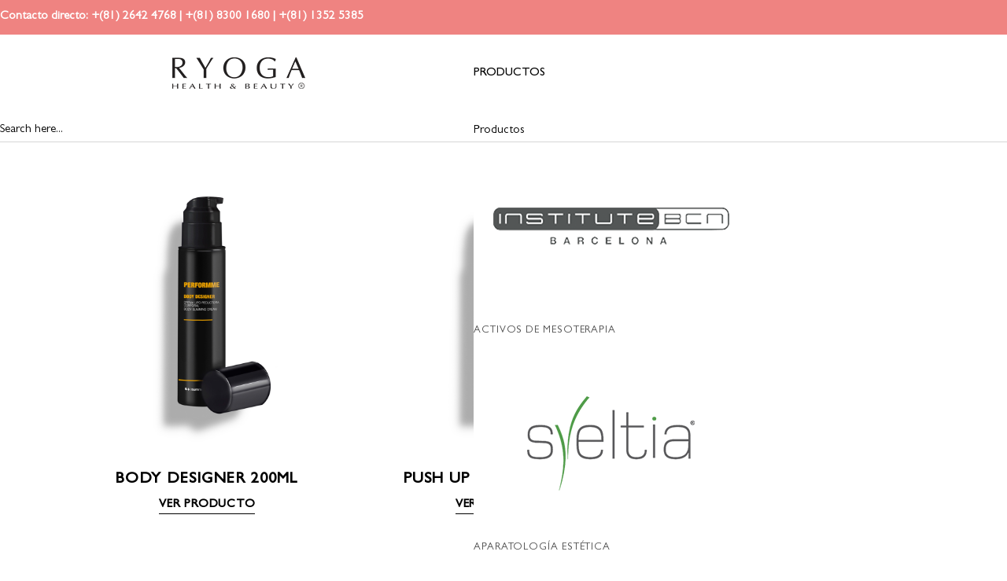

--- FILE ---
content_type: text/html; charset=UTF-8
request_url: https://www.ryoga.com.mx/productos-performme/
body_size: 20073
content:
<!DOCTYPE html>
<html lang="es">
<head>
	<meta charset="UTF-8">
	<meta name="viewport" content="width=device-width, initial-scale=1, user-scalable=yes">
	<link rel="profile" href="https://gmpg.org/xfn/11">

	<title>Productos Performme &#8211; Ryoga</title>
<meta name='robots' content='max-image-preview:large' />
<link rel='dns-prefetch' href='//fonts.googleapis.com' />
<link rel="alternate" type="application/rss+xml" title="Ryoga &raquo; Feed" href="https://www.ryoga.com.mx/feed/" />
<link rel="alternate" type="application/rss+xml" title="Ryoga &raquo; RSS de los comentarios" href="https://www.ryoga.com.mx/comments/feed/" />
<link rel="alternate" type="text/calendar" title="Ryoga &raquo; iCal Feed" href="https://www.ryoga.com.mx/eventos/?ical=1" />
<link rel="alternate" title="oEmbed (JSON)" type="application/json+oembed" href="https://www.ryoga.com.mx/wp-json/oembed/1.0/embed?url=https%3A%2F%2Fwww.ryoga.com.mx%2Fproductos-performme%2F" />
<link rel="alternate" title="oEmbed (XML)" type="text/xml+oembed" href="https://www.ryoga.com.mx/wp-json/oembed/1.0/embed?url=https%3A%2F%2Fwww.ryoga.com.mx%2Fproductos-performme%2F&#038;format=xml" />
<style id='wp-img-auto-sizes-contain-inline-css' type='text/css'>
img:is([sizes=auto i],[sizes^="auto," i]){contain-intrinsic-size:3000px 1500px}
/*# sourceURL=wp-img-auto-sizes-contain-inline-css */
</style>
<link rel='stylesheet' id='sbi_styles-css' href='https://www.ryoga.com.mx/wp-content/plugins/instagram-feed/css/sbi-styles.min.css?ver=6.5.0' type='text/css' media='all' />
<link rel='stylesheet' id='dripicons-css' href='https://www.ryoga.com.mx/wp-content/plugins/parris-core/inc/icons/dripicons/assets/css/dripicons.min.css?ver=6.9' type='text/css' media='all' />
<link rel='stylesheet' id='elegant-icons-css' href='https://www.ryoga.com.mx/wp-content/plugins/parris-core/inc/icons/elegant-icons/assets/css/elegant-icons.min.css?ver=6.9' type='text/css' media='all' />
<link rel='stylesheet' id='font-awesome-css' href='https://www.ryoga.com.mx/wp-content/plugins/parris-core/inc/icons/font-awesome/assets/css/all.min.css?ver=6.9' type='text/css' media='all' />
<style id='font-awesome-inline-css' type='text/css'>
[data-font="FontAwesome"]:before {font-family: 'FontAwesome' !important;content: attr(data-icon) !important;speak: none !important;font-weight: normal !important;font-variant: normal !important;text-transform: none !important;line-height: 1 !important;font-style: normal !important;-webkit-font-smoothing: antialiased !important;-moz-osx-font-smoothing: grayscale !important;}
/*# sourceURL=font-awesome-inline-css */
</style>
<link rel='stylesheet' id='ionicons-css' href='https://www.ryoga.com.mx/wp-content/plugins/parris-core/inc/icons/ionicons/assets/css/ionicons.min.css?ver=6.9' type='text/css' media='all' />
<link rel='stylesheet' id='linea-icons-css' href='https://www.ryoga.com.mx/wp-content/plugins/parris-core/inc/icons/linea-icons/assets/css/linea-icons.min.css?ver=6.9' type='text/css' media='all' />
<link rel='stylesheet' id='linear-icons-css' href='https://www.ryoga.com.mx/wp-content/plugins/parris-core/inc/icons/linear-icons/assets/css/linear-icons.min.css?ver=6.9' type='text/css' media='all' />
<link rel='stylesheet' id='material-icons-css' href='https://fonts.googleapis.com/icon?family=Material+Icons&#038;ver=6.9' type='text/css' media='all' />
<link rel='stylesheet' id='simple-line-icons-css' href='https://www.ryoga.com.mx/wp-content/plugins/parris-core/inc/icons/simple-line-icons/assets/css/simple-line-icons.min.css?ver=6.9' type='text/css' media='all' />
<style id='wp-emoji-styles-inline-css' type='text/css'>

	img.wp-smiley, img.emoji {
		display: inline !important;
		border: none !important;
		box-shadow: none !important;
		height: 1em !important;
		width: 1em !important;
		margin: 0 0.07em !important;
		vertical-align: -0.1em !important;
		background: none !important;
		padding: 0 !important;
	}
/*# sourceURL=wp-emoji-styles-inline-css */
</style>
<style id='classic-theme-styles-inline-css' type='text/css'>
/*! This file is auto-generated */
.wp-block-button__link{color:#fff;background-color:#32373c;border-radius:9999px;box-shadow:none;text-decoration:none;padding:calc(.667em + 2px) calc(1.333em + 2px);font-size:1.125em}.wp-block-file__button{background:#32373c;color:#fff;text-decoration:none}
/*# sourceURL=/wp-includes/css/classic-themes.min.css */
</style>
<link rel='stylesheet' id='contact-form-7-css' href='https://www.ryoga.com.mx/wp-content/plugins/contact-form-7/includes/css/styles.css?ver=5.9.8' type='text/css' media='all' />
<link rel='stylesheet' id='ctf_styles-css' href='https://www.ryoga.com.mx/wp-content/plugins/custom-twitter-feeds/css/ctf-styles.min.css?ver=2.2.2' type='text/css' media='all' />
<link rel='stylesheet' id='rs-plugin-settings-css' href='https://www.ryoga.com.mx/wp-content/plugins/revslider/public/assets/css/rs6.css?ver=6.4.11' type='text/css' media='all' />
<style id='rs-plugin-settings-inline-css' type='text/css'>
#rs-demo-id {}
/*# sourceURL=rs-plugin-settings-inline-css */
</style>
<style id='woocommerce-inline-inline-css' type='text/css'>
.woocommerce form .form-row .required { visibility: visible; }
/*# sourceURL=woocommerce-inline-inline-css */
</style>
<link rel='stylesheet' id='tribe-events-v2-single-skeleton-css' href='https://www.ryoga.com.mx/wp-content/plugins/the-events-calendar/build/css/tribe-events-single-skeleton.css?ver=6.15.14' type='text/css' media='all' />
<link rel='stylesheet' id='tribe-events-v2-single-skeleton-full-css' href='https://www.ryoga.com.mx/wp-content/plugins/the-events-calendar/build/css/tribe-events-single-full.css?ver=6.15.14' type='text/css' media='all' />
<link rel='stylesheet' id='tec-events-elementor-widgets-base-styles-css' href='https://www.ryoga.com.mx/wp-content/plugins/the-events-calendar/build/css/integrations/plugins/elementor/widgets/widget-base.css?ver=6.15.14' type='text/css' media='all' />
<link rel='stylesheet' id='select2-css' href='https://www.ryoga.com.mx/wp-content/plugins/woocommerce/assets/css/select2.css?ver=7.4.0' type='text/css' media='all' />
<link rel='stylesheet' id='parris-core-dashboard-style-css' href='https://www.ryoga.com.mx/wp-content/plugins/parris-core/inc/core-dashboard/assets/css/core-dashboard.min.css?ver=6.9' type='text/css' media='all' />
<link rel='stylesheet' id='swiper-css' href='https://www.ryoga.com.mx/wp-content/plugins/elementor/assets/lib/swiper/v8/css/swiper.min.css?ver=8.4.5' type='text/css' media='all' />
<link rel='stylesheet' id='parris-main-css' href='https://www.ryoga.com.mx/wp-content/themes/parris/assets/css/main.min.css?ver=6.9' type='text/css' media='all' />
<link rel='stylesheet' id='parris-core-style-css' href='https://www.ryoga.com.mx/wp-content/plugins/parris-core/assets/css/parris-core.min.css?ver=6.9' type='text/css' media='all' />
<link rel='stylesheet' id='parris-membership-style-css' href='https://www.ryoga.com.mx/wp-content/plugins/parris-membership/assets/css/parris-membership.min.css?ver=6.9' type='text/css' media='all' />
<link rel='stylesheet' id='parris-child-style-css' href='https://www.ryoga.com.mx/wp-content/themes/parris-child/style.css?ver=6.9' type='text/css' media='all' />
<link rel='stylesheet' id='magnific-popup-css' href='https://www.ryoga.com.mx/wp-content/themes/parris/assets/plugins/magnific-popup/magnific-popup.css?ver=6.9' type='text/css' media='all' />
<link rel='stylesheet' id='parris-google-fonts-css' href='https://fonts.googleapis.com/css?family=Open+Sans%3A300%2C400%2C500%2C600%2C700%7CRoboto+Condensed%3A300%2C400%2C500%2C600%2C700%7CABeeZee%3A300%2C400%2C500%2C600%2C700&#038;subset=latin-ext&#038;display=swap&#038;ver=1.0.0' type='text/css' media='all' />
<link rel='stylesheet' id='parris-style-css' href='https://www.ryoga.com.mx/wp-content/themes/parris/style.css?ver=6.9' type='text/css' media='all' />
<style id='parris-style-inline-css' type='text/css'>
#qodef-page-footer-top-area { background-color: #ffffff;}#qodef-page-footer-bottom-area { background-color: #ffffff;}#qodef-page-footer-bottom-area-inner { padding-top: 0px;padding-bottom: 9px;border-top-color: #000000;border-top-width: 1px;border-top-style: solid;}body { background-color: #ffffff;}#qodef-page-inner { padding: 0px 0px 130px 0px;}@media only screen and (max-width: 1024px) { #qodef-page-inner { padding: 107px 0px 130px 0px;}}.qodef-header-sticky { background-color: #000000;}#qodef-top-area { background-color: #ef8381;}.qodef-header-navigation> ul > li > a { color: #000000;font-size: 15px;}.qodef-header-navigation> ul > li { margin-left: 12px;margin-right: 12px;}.qodef-page-title { height: 50px;}.qodef-page-title .qodef-m-title { color: #000000;}body { color: #000000;}h2, .qodef-h2 { font-size: 55px;}.qodef-header--standard #qodef-page-header { background-color: #ffffff;}@media only screen and (max-width: 680px){h2, .qodef-h2 { font-size: 35px;}}
/*# sourceURL=parris-style-inline-css */
</style>
<link rel='stylesheet' id='parris-core-elementor-css' href='https://www.ryoga.com.mx/wp-content/plugins/parris-core/inc/plugins/elementor/assets/css/elementor.min.css?ver=6.9' type='text/css' media='all' />
<link rel='stylesheet' id='elementor-icons-css' href='https://www.ryoga.com.mx/wp-content/plugins/elementor/assets/lib/eicons/css/elementor-icons.min.css?ver=5.30.0' type='text/css' media='all' />
<link rel='stylesheet' id='elementor-frontend-css' href='https://www.ryoga.com.mx/wp-content/plugins/elementor/assets/css/frontend-lite.min.css?ver=3.23.4' type='text/css' media='all' />
<link rel='stylesheet' id='elementor-post-5-css' href='https://www.ryoga.com.mx/wp-content/uploads/elementor/css/post-5.css?ver=1724084134' type='text/css' media='all' />
<link rel='stylesheet' id='sbistyles-css' href='https://www.ryoga.com.mx/wp-content/plugins/instagram-feed/css/sbi-styles.min.css?ver=6.5.0' type='text/css' media='all' />
<link rel='stylesheet' id='elementor-global-css' href='https://www.ryoga.com.mx/wp-content/uploads/elementor/css/global.css?ver=1724084134' type='text/css' media='all' />
<link rel='stylesheet' id='elementor-post-25744-css' href='https://www.ryoga.com.mx/wp-content/uploads/elementor/css/post-25744.css?ver=1724219707' type='text/css' media='all' />
<link rel='stylesheet' id='yith_ywraq_frontend-css' href='https://www.ryoga.com.mx/wp-content/plugins/yith-woocommerce-request-a-quote-premium/assets/css/ywraq-frontend.css?ver=3.10.0' type='text/css' media='all' />
<style id='yith_ywraq_frontend-inline-css' type='text/css'>
.woocommerce .add-request-quote-button.button, .woocommerce .add-request-quote-button-addons.button, .yith-wceop-ywraq-button-wrapper .add-request-quote-button.button, .yith-wceop-ywraq-button-wrapper .add-request-quote-button-addons.button{
    background-color: rgb(142,21,38)!important;
    color: #ffffff!important;
}
.woocommerce .add-request-quote-button.button:hover,  .woocommerce .add-request-quote-button-addons.button:hover,.yith-wceop-ywraq-button-wrapper .add-request-quote-button.button:hover,  .yith-wceop-ywraq-button-wrapper .add-request-quote-button-addons.button:hover{
    background-color: rgb(107,15,27)!important;
    color: #ffffff!important;
}

#ywraq_checkout_quote.button{
	background: rgb(142,21,38);
    color: #ffffff;
    border: 1px solid #ffffff;
}

#ywraq_checkout_quote.button:hover{
	background: rgb(107,15,27);
    color: #ffffff;
    border: 1px solid #ffffff;
}

/*# sourceURL=yith_ywraq_frontend-inline-css */
</style>
<link rel='stylesheet' id='dashicons-css' href='https://www.ryoga.com.mx/wp-includes/css/dashicons.min.css?ver=6.9' type='text/css' media='all' />
<style id='dashicons-inline-css' type='text/css'>
[data-font="Dashicons"]:before {font-family: 'Dashicons' !important;content: attr(data-icon) !important;speak: none !important;font-weight: normal !important;font-variant: normal !important;text-transform: none !important;line-height: 1 !important;font-style: normal !important;-webkit-font-smoothing: antialiased !important;-moz-osx-font-smoothing: grayscale !important;}
/*# sourceURL=dashicons-inline-css */
</style>
<link rel='stylesheet' id='my-calendar-reset-css' href='https://www.ryoga.com.mx/wp-content/plugins/my-calendar/css/reset.css?ver=3.5.11' type='text/css' media='all' />
<link rel='stylesheet' id='my-calendar-style-css' href='https://www.ryoga.com.mx/wp-content/plugins/my-calendar/styles/twentytwentytwo.css?ver=3.5.11-twentytwentytwo-css' type='text/css' media='all' />
<style id='my-calendar-style-inline-css' type='text/css'>

/* Styles by My Calendar - Joseph C Dolson https://www.joedolson.com/ */

.my-calendar-modal .event-title svg { background-color: #243f82; padding: 3px; }
.mc-main .mc_general .event-title, .mc-main .mc_general .event-title a { background: #243f82 !important; color: #ffffff !important; }
.mc-main .mc_general .event-title button { background: #243f82 !important; color: #ffffff !important; }
.mc-main .mc_general .event-title a:hover, .mc-main .mc_general .event-title a:focus { background: #000c4f !important;}
.mc-main .mc_general .event-title button:hover, .mc-main .mc_general .event-title button:focus { background: #000c4f !important;}
.mc-main, .mc-event, .my-calendar-modal, .my-calendar-modal-overlay {--primary-dark: #313233; --primary-light: #fff; --secondary-light: #fff; --secondary-dark: #000; --highlight-dark: #666; --highlight-light: #efefef; --close-button: #b32d2e; --search-highlight-bg: #f5e6ab; --navbar-background: transparent; --nav-button-bg: #fff; --nav-button-color: #313233; --nav-button-border: #313233; --nav-input-border: #313233; --nav-input-background: #fff; --nav-input-color: #313233; --grid-cell-border: #0000001f; --grid-header-border: #313233; --grid-header-color: #313233; --grid-header-bg: transparent; --grid-cell-background: transparent; --current-day-border: #313233; --current-day-color: #313233; --current-day-bg: transparent; --date-has-events-bg: #313233; --date-has-events-color: #f6f7f7; --calendar-heading: clamp( 1.125rem, 24px, 2.5rem ); --event-title: clamp( 1.25rem, 24px, 2.5rem ); --grid-date: 16px; --grid-date-heading: clamp( .75rem, 16px, 1.5rem ); --modal-title: 1.5rem; --navigation-controls: clamp( .75rem, 16px, 1.5rem ); --card-heading: 1.125rem; --list-date: 1.25rem; --author-card: clamp( .75rem, 14px, 1.5rem); --single-event-title: clamp( 1.25rem, 24px, 2.5rem ); --mini-time-text: clamp( .75rem, 14px 1.25rem ); --list-event-date: 1.25rem; --list-event-title: 1.2rem; --category-mc_general: #243f82; }
/*# sourceURL=my-calendar-style-inline-css */
</style>
<link rel='stylesheet' id='google-fonts-1-css' href='https://fonts.googleapis.com/css?family=Roboto%3A100%2C100italic%2C200%2C200italic%2C300%2C300italic%2C400%2C400italic%2C500%2C500italic%2C600%2C600italic%2C700%2C700italic%2C800%2C800italic%2C900%2C900italic%7CRoboto+Slab%3A100%2C100italic%2C200%2C200italic%2C300%2C300italic%2C400%2C400italic%2C500%2C500italic%2C600%2C600italic%2C700%2C700italic%2C800%2C800italic%2C900%2C900italic&#038;display=auto&#038;ver=6.9' type='text/css' media='all' />
<link rel='stylesheet' id='wppb_stylesheet-css' href='https://www.ryoga.com.mx/wp-content/plugins/profile-builder/assets/css/style-front-end.css?ver=3.9.2' type='text/css' media='all' />
<link rel="preconnect" href="https://fonts.gstatic.com/" crossorigin><script type="text/javascript" src="https://www.ryoga.com.mx/wp-includes/js/jquery/jquery.min.js?ver=3.7.1" id="jquery-core-js"></script>
<script type="text/javascript" src="https://www.ryoga.com.mx/wp-includes/js/jquery/jquery-migrate.min.js?ver=3.4.1" id="jquery-migrate-js"></script>
<script type="text/javascript" src="https://www.ryoga.com.mx/wp-content/plugins/revslider/public/assets/js/rbtools.min.js?ver=6.4.8" id="tp-tools-js"></script>
<script type="text/javascript" src="https://www.ryoga.com.mx/wp-content/plugins/revslider/public/assets/js/rs6.min.js?ver=6.4.11" id="revmin-js"></script>
<script type="text/javascript" src="https://www.ryoga.com.mx/wp-content/plugins/woocommerce/assets/js/jquery-blockui/jquery.blockUI.min.js?ver=2.7.0-wc.7.4.0" id="jquery-blockui-js"></script>
<script type="text/javascript" id="wc-add-to-cart-js-extra">
/* <![CDATA[ */
var wc_add_to_cart_params = {"ajax_url":"/wp-admin/admin-ajax.php","wc_ajax_url":"/?wc-ajax=%%endpoint%%","i18n_view_cart":"View cart","cart_url":"https://www.ryoga.com.mx/carrito/","is_cart":"","cart_redirect_after_add":"no"};
//# sourceURL=wc-add-to-cart-js-extra
/* ]]> */
</script>
<script type="text/javascript" src="https://www.ryoga.com.mx/wp-content/plugins/woocommerce/assets/js/frontend/add-to-cart.min.js?ver=7.4.0" id="wc-add-to-cart-js"></script>
<script type="text/javascript" src="https://www.ryoga.com.mx/wp-content/plugins/js_composer/assets/js/vendors/woocommerce-add-to-cart.js?ver=6.10.0" id="vc_woocommerce-add-to-cart-js-js"></script>
<link rel="https://api.w.org/" href="https://www.ryoga.com.mx/wp-json/" /><link rel="alternate" title="JSON" type="application/json" href="https://www.ryoga.com.mx/wp-json/wp/v2/pages/25744" /><link rel="EditURI" type="application/rsd+xml" title="RSD" href="https://www.ryoga.com.mx/xmlrpc.php?rsd" />
<meta name="generator" content="WordPress 6.9" />
<meta name="generator" content="WooCommerce 7.4.0" />
<link rel="canonical" href="https://www.ryoga.com.mx/productos-performme/" />
<link rel='shortlink' href='https://www.ryoga.com.mx/?p=25744' />
<!-- Google tag (gtag.js) -->
<script async src="https://www.googletagmanager.com/gtag/js?id=G-3YLTXYYWQ2"></script>
<script>
  window.dataLayer = window.dataLayer || [];
  function gtag(){dataLayer.push(arguments);}
  gtag('js', new Date());

  gtag('config', 'G-3YLTXYYWQ2');
	gtag('config', 'AW-792961300');
</script>
<meta name="tec-api-version" content="v1"><meta name="tec-api-origin" content="https://www.ryoga.com.mx"><link rel="alternate" href="https://www.ryoga.com.mx/wp-json/tribe/events/v1/" />	<noscript><style>.woocommerce-product-gallery{ opacity: 1 !important; }</style></noscript>
	<meta name="generator" content="Elementor 3.23.4; features: e_optimized_css_loading, additional_custom_breakpoints, e_lazyload; settings: css_print_method-external, google_font-enabled, font_display-auto">
			<style>
				.e-con.e-parent:nth-of-type(n+4):not(.e-lazyloaded):not(.e-no-lazyload),
				.e-con.e-parent:nth-of-type(n+4):not(.e-lazyloaded):not(.e-no-lazyload) * {
					background-image: none !important;
				}
				@media screen and (max-height: 1024px) {
					.e-con.e-parent:nth-of-type(n+3):not(.e-lazyloaded):not(.e-no-lazyload),
					.e-con.e-parent:nth-of-type(n+3):not(.e-lazyloaded):not(.e-no-lazyload) * {
						background-image: none !important;
					}
				}
				@media screen and (max-height: 640px) {
					.e-con.e-parent:nth-of-type(n+2):not(.e-lazyloaded):not(.e-no-lazyload),
					.e-con.e-parent:nth-of-type(n+2):not(.e-lazyloaded):not(.e-no-lazyload) * {
						background-image: none !important;
					}
				}
			</style>
			<meta name="generator" content="Powered by WPBakery Page Builder - drag and drop page builder for WordPress."/>
<meta name="generator" content="Powered by Slider Revolution 6.4.11 - responsive, Mobile-Friendly Slider Plugin for WordPress with comfortable drag and drop interface." />
<link rel="icon" href="https://www.ryoga.com.mx/wp-content/uploads/2022/08/favicon.png" sizes="32x32" />
<link rel="icon" href="https://www.ryoga.com.mx/wp-content/uploads/2022/08/favicon.png" sizes="192x192" />
<link rel="apple-touch-icon" href="https://www.ryoga.com.mx/wp-content/uploads/2022/08/favicon.png" />
<meta name="msapplication-TileImage" content="https://www.ryoga.com.mx/wp-content/uploads/2022/08/favicon.png" />
<script type="text/javascript">function setREVStartSize(e){
			//window.requestAnimationFrame(function() {				 
				window.RSIW = window.RSIW===undefined ? window.innerWidth : window.RSIW;	
				window.RSIH = window.RSIH===undefined ? window.innerHeight : window.RSIH;	
				try {								
					var pw = document.getElementById(e.c).parentNode.offsetWidth,
						newh;
					pw = pw===0 || isNaN(pw) ? window.RSIW : pw;
					e.tabw = e.tabw===undefined ? 0 : parseInt(e.tabw);
					e.thumbw = e.thumbw===undefined ? 0 : parseInt(e.thumbw);
					e.tabh = e.tabh===undefined ? 0 : parseInt(e.tabh);
					e.thumbh = e.thumbh===undefined ? 0 : parseInt(e.thumbh);
					e.tabhide = e.tabhide===undefined ? 0 : parseInt(e.tabhide);
					e.thumbhide = e.thumbhide===undefined ? 0 : parseInt(e.thumbhide);
					e.mh = e.mh===undefined || e.mh=="" || e.mh==="auto" ? 0 : parseInt(e.mh,0);		
					if(e.layout==="fullscreen" || e.l==="fullscreen") 						
						newh = Math.max(e.mh,window.RSIH);					
					else{					
						e.gw = Array.isArray(e.gw) ? e.gw : [e.gw];
						for (var i in e.rl) if (e.gw[i]===undefined || e.gw[i]===0) e.gw[i] = e.gw[i-1];					
						e.gh = e.el===undefined || e.el==="" || (Array.isArray(e.el) && e.el.length==0)? e.gh : e.el;
						e.gh = Array.isArray(e.gh) ? e.gh : [e.gh];
						for (var i in e.rl) if (e.gh[i]===undefined || e.gh[i]===0) e.gh[i] = e.gh[i-1];
											
						var nl = new Array(e.rl.length),
							ix = 0,						
							sl;					
						e.tabw = e.tabhide>=pw ? 0 : e.tabw;
						e.thumbw = e.thumbhide>=pw ? 0 : e.thumbw;
						e.tabh = e.tabhide>=pw ? 0 : e.tabh;
						e.thumbh = e.thumbhide>=pw ? 0 : e.thumbh;					
						for (var i in e.rl) nl[i] = e.rl[i]<window.RSIW ? 0 : e.rl[i];
						sl = nl[0];									
						for (var i in nl) if (sl>nl[i] && nl[i]>0) { sl = nl[i]; ix=i;}															
						var m = pw>(e.gw[ix]+e.tabw+e.thumbw) ? 1 : (pw-(e.tabw+e.thumbw)) / (e.gw[ix]);					
						newh =  (e.gh[ix] * m) + (e.tabh + e.thumbh);
					}				
					if(window.rs_init_css===undefined) window.rs_init_css = document.head.appendChild(document.createElement("style"));					
					document.getElementById(e.c).height = newh+"px";
					window.rs_init_css.innerHTML += "#"+e.c+"_wrapper { height: "+newh+"px }";				
				} catch(e){
					console.log("Failure at Presize of Slider:" + e)
				}					   
			//});
		  };</script>
		<style type="text/css" id="wp-custom-css">
			.page-id-26823 #qodef-page-inner {
	padding: 0 !important; 
}

#tab-ficha-tecnica {
    display: block;
    margin: 30px 150px;
}		</style>
		<noscript><style> .wpb_animate_when_almost_visible { opacity: 1; }</style></noscript><style id='global-styles-inline-css' type='text/css'>
:root{--wp--preset--aspect-ratio--square: 1;--wp--preset--aspect-ratio--4-3: 4/3;--wp--preset--aspect-ratio--3-4: 3/4;--wp--preset--aspect-ratio--3-2: 3/2;--wp--preset--aspect-ratio--2-3: 2/3;--wp--preset--aspect-ratio--16-9: 16/9;--wp--preset--aspect-ratio--9-16: 9/16;--wp--preset--color--black: #000000;--wp--preset--color--cyan-bluish-gray: #abb8c3;--wp--preset--color--white: #ffffff;--wp--preset--color--pale-pink: #f78da7;--wp--preset--color--vivid-red: #cf2e2e;--wp--preset--color--luminous-vivid-orange: #ff6900;--wp--preset--color--luminous-vivid-amber: #fcb900;--wp--preset--color--light-green-cyan: #7bdcb5;--wp--preset--color--vivid-green-cyan: #00d084;--wp--preset--color--pale-cyan-blue: #8ed1fc;--wp--preset--color--vivid-cyan-blue: #0693e3;--wp--preset--color--vivid-purple: #9b51e0;--wp--preset--gradient--vivid-cyan-blue-to-vivid-purple: linear-gradient(135deg,rgb(6,147,227) 0%,rgb(155,81,224) 100%);--wp--preset--gradient--light-green-cyan-to-vivid-green-cyan: linear-gradient(135deg,rgb(122,220,180) 0%,rgb(0,208,130) 100%);--wp--preset--gradient--luminous-vivid-amber-to-luminous-vivid-orange: linear-gradient(135deg,rgb(252,185,0) 0%,rgb(255,105,0) 100%);--wp--preset--gradient--luminous-vivid-orange-to-vivid-red: linear-gradient(135deg,rgb(255,105,0) 0%,rgb(207,46,46) 100%);--wp--preset--gradient--very-light-gray-to-cyan-bluish-gray: linear-gradient(135deg,rgb(238,238,238) 0%,rgb(169,184,195) 100%);--wp--preset--gradient--cool-to-warm-spectrum: linear-gradient(135deg,rgb(74,234,220) 0%,rgb(151,120,209) 20%,rgb(207,42,186) 40%,rgb(238,44,130) 60%,rgb(251,105,98) 80%,rgb(254,248,76) 100%);--wp--preset--gradient--blush-light-purple: linear-gradient(135deg,rgb(255,206,236) 0%,rgb(152,150,240) 100%);--wp--preset--gradient--blush-bordeaux: linear-gradient(135deg,rgb(254,205,165) 0%,rgb(254,45,45) 50%,rgb(107,0,62) 100%);--wp--preset--gradient--luminous-dusk: linear-gradient(135deg,rgb(255,203,112) 0%,rgb(199,81,192) 50%,rgb(65,88,208) 100%);--wp--preset--gradient--pale-ocean: linear-gradient(135deg,rgb(255,245,203) 0%,rgb(182,227,212) 50%,rgb(51,167,181) 100%);--wp--preset--gradient--electric-grass: linear-gradient(135deg,rgb(202,248,128) 0%,rgb(113,206,126) 100%);--wp--preset--gradient--midnight: linear-gradient(135deg,rgb(2,3,129) 0%,rgb(40,116,252) 100%);--wp--preset--font-size--small: 13px;--wp--preset--font-size--medium: 20px;--wp--preset--font-size--large: 36px;--wp--preset--font-size--x-large: 42px;--wp--preset--spacing--20: 0.44rem;--wp--preset--spacing--30: 0.67rem;--wp--preset--spacing--40: 1rem;--wp--preset--spacing--50: 1.5rem;--wp--preset--spacing--60: 2.25rem;--wp--preset--spacing--70: 3.38rem;--wp--preset--spacing--80: 5.06rem;--wp--preset--shadow--natural: 6px 6px 9px rgba(0, 0, 0, 0.2);--wp--preset--shadow--deep: 12px 12px 50px rgba(0, 0, 0, 0.4);--wp--preset--shadow--sharp: 6px 6px 0px rgba(0, 0, 0, 0.2);--wp--preset--shadow--outlined: 6px 6px 0px -3px rgb(255, 255, 255), 6px 6px rgb(0, 0, 0);--wp--preset--shadow--crisp: 6px 6px 0px rgb(0, 0, 0);}:where(.is-layout-flex){gap: 0.5em;}:where(.is-layout-grid){gap: 0.5em;}body .is-layout-flex{display: flex;}.is-layout-flex{flex-wrap: wrap;align-items: center;}.is-layout-flex > :is(*, div){margin: 0;}body .is-layout-grid{display: grid;}.is-layout-grid > :is(*, div){margin: 0;}:where(.wp-block-columns.is-layout-flex){gap: 2em;}:where(.wp-block-columns.is-layout-grid){gap: 2em;}:where(.wp-block-post-template.is-layout-flex){gap: 1.25em;}:where(.wp-block-post-template.is-layout-grid){gap: 1.25em;}.has-black-color{color: var(--wp--preset--color--black) !important;}.has-cyan-bluish-gray-color{color: var(--wp--preset--color--cyan-bluish-gray) !important;}.has-white-color{color: var(--wp--preset--color--white) !important;}.has-pale-pink-color{color: var(--wp--preset--color--pale-pink) !important;}.has-vivid-red-color{color: var(--wp--preset--color--vivid-red) !important;}.has-luminous-vivid-orange-color{color: var(--wp--preset--color--luminous-vivid-orange) !important;}.has-luminous-vivid-amber-color{color: var(--wp--preset--color--luminous-vivid-amber) !important;}.has-light-green-cyan-color{color: var(--wp--preset--color--light-green-cyan) !important;}.has-vivid-green-cyan-color{color: var(--wp--preset--color--vivid-green-cyan) !important;}.has-pale-cyan-blue-color{color: var(--wp--preset--color--pale-cyan-blue) !important;}.has-vivid-cyan-blue-color{color: var(--wp--preset--color--vivid-cyan-blue) !important;}.has-vivid-purple-color{color: var(--wp--preset--color--vivid-purple) !important;}.has-black-background-color{background-color: var(--wp--preset--color--black) !important;}.has-cyan-bluish-gray-background-color{background-color: var(--wp--preset--color--cyan-bluish-gray) !important;}.has-white-background-color{background-color: var(--wp--preset--color--white) !important;}.has-pale-pink-background-color{background-color: var(--wp--preset--color--pale-pink) !important;}.has-vivid-red-background-color{background-color: var(--wp--preset--color--vivid-red) !important;}.has-luminous-vivid-orange-background-color{background-color: var(--wp--preset--color--luminous-vivid-orange) !important;}.has-luminous-vivid-amber-background-color{background-color: var(--wp--preset--color--luminous-vivid-amber) !important;}.has-light-green-cyan-background-color{background-color: var(--wp--preset--color--light-green-cyan) !important;}.has-vivid-green-cyan-background-color{background-color: var(--wp--preset--color--vivid-green-cyan) !important;}.has-pale-cyan-blue-background-color{background-color: var(--wp--preset--color--pale-cyan-blue) !important;}.has-vivid-cyan-blue-background-color{background-color: var(--wp--preset--color--vivid-cyan-blue) !important;}.has-vivid-purple-background-color{background-color: var(--wp--preset--color--vivid-purple) !important;}.has-black-border-color{border-color: var(--wp--preset--color--black) !important;}.has-cyan-bluish-gray-border-color{border-color: var(--wp--preset--color--cyan-bluish-gray) !important;}.has-white-border-color{border-color: var(--wp--preset--color--white) !important;}.has-pale-pink-border-color{border-color: var(--wp--preset--color--pale-pink) !important;}.has-vivid-red-border-color{border-color: var(--wp--preset--color--vivid-red) !important;}.has-luminous-vivid-orange-border-color{border-color: var(--wp--preset--color--luminous-vivid-orange) !important;}.has-luminous-vivid-amber-border-color{border-color: var(--wp--preset--color--luminous-vivid-amber) !important;}.has-light-green-cyan-border-color{border-color: var(--wp--preset--color--light-green-cyan) !important;}.has-vivid-green-cyan-border-color{border-color: var(--wp--preset--color--vivid-green-cyan) !important;}.has-pale-cyan-blue-border-color{border-color: var(--wp--preset--color--pale-cyan-blue) !important;}.has-vivid-cyan-blue-border-color{border-color: var(--wp--preset--color--vivid-cyan-blue) !important;}.has-vivid-purple-border-color{border-color: var(--wp--preset--color--vivid-purple) !important;}.has-vivid-cyan-blue-to-vivid-purple-gradient-background{background: var(--wp--preset--gradient--vivid-cyan-blue-to-vivid-purple) !important;}.has-light-green-cyan-to-vivid-green-cyan-gradient-background{background: var(--wp--preset--gradient--light-green-cyan-to-vivid-green-cyan) !important;}.has-luminous-vivid-amber-to-luminous-vivid-orange-gradient-background{background: var(--wp--preset--gradient--luminous-vivid-amber-to-luminous-vivid-orange) !important;}.has-luminous-vivid-orange-to-vivid-red-gradient-background{background: var(--wp--preset--gradient--luminous-vivid-orange-to-vivid-red) !important;}.has-very-light-gray-to-cyan-bluish-gray-gradient-background{background: var(--wp--preset--gradient--very-light-gray-to-cyan-bluish-gray) !important;}.has-cool-to-warm-spectrum-gradient-background{background: var(--wp--preset--gradient--cool-to-warm-spectrum) !important;}.has-blush-light-purple-gradient-background{background: var(--wp--preset--gradient--blush-light-purple) !important;}.has-blush-bordeaux-gradient-background{background: var(--wp--preset--gradient--blush-bordeaux) !important;}.has-luminous-dusk-gradient-background{background: var(--wp--preset--gradient--luminous-dusk) !important;}.has-pale-ocean-gradient-background{background: var(--wp--preset--gradient--pale-ocean) !important;}.has-electric-grass-gradient-background{background: var(--wp--preset--gradient--electric-grass) !important;}.has-midnight-gradient-background{background: var(--wp--preset--gradient--midnight) !important;}.has-small-font-size{font-size: var(--wp--preset--font-size--small) !important;}.has-medium-font-size{font-size: var(--wp--preset--font-size--medium) !important;}.has-large-font-size{font-size: var(--wp--preset--font-size--large) !important;}.has-x-large-font-size{font-size: var(--wp--preset--font-size--x-large) !important;}
/*# sourceURL=global-styles-inline-css */
</style>
<link rel='stylesheet' id='custom-css' href='https://www.ryoga.com.mx/wp-content/themes/parris-child/assets/css/custom.css?ver=1.0.0' type='text/css' media='all' />
</head>
<body class="wp-singular page-template-default page page-id-25744 wp-theme-parris wp-child-theme-parris-child theme-parris qode-framework-1.1.4 woocommerce-no-js tribe-no-js qodef-age-verification--opened  qodef-header--standard qodef-header-appearance--none qodef-mobile-header--standard qodef-drop-down-second--full-width qodef-drop-down-second--animate-height parris-core-1.0 parris-membership-1.0 parris-child-child-1.0.0 parris-1.0 qodef-content-grid-1200 qodef-product-single--layout wpb-js-composer js-comp-ver-6.10.0 vc_responsive qodef-header-standard--left qodef-search--covers-header elementor-default elementor-kit-5 elementor-page elementor-page-25744" itemscope itemtype="https://schema.org/WebPage">
	<script>
		var base_url = 'https://www.ryoga.com.mx';
	</script>

		
	<a class="skip-link screen-reader-text" href="#qodef-page-content">Skip to the content</a>	<div id="qodef-page-wrapper" class="">
			<div id="qodef-top-area">
		<div id="qodef-top-area-inner" class="" style="color: #ffffff">
				<div class="qodef-widget-holder qodef--center">
		<div id="custom_html-8" class="widget_text widget widget_custom_html qodef-top-bar-widget"><div class="textwidget custom-html-widget"><p style="justify-content: center;">
Contacto directo:  +(81) 2642 4768  |  +(81) 8300 1680  |  +(81) 1352 5385
</p></div></div>	</div>
		</div>
	</div>
<header id="qodef-page-header"  role="banner">
		<div id="qodef-page-header-inner" class=" qodef-skin--dark">
		<a itemprop="url" class="qodef-header-logo-link qodef-height--set" href="https://www.ryoga.com.mx/" style="height:40px" rel="home">
	<img loading="lazy" width="169" height="40" src="https://www.ryoga.com.mx/wp-content/uploads/2022/01/logo-ryoga-b-h.png" class="qodef-header-logo-image qodef--main" alt="logo main" itemprop="image" /><img loading="lazy" width="169" height="40" src="https://www.ryoga.com.mx/wp-content/uploads/2022/01/logo-ryoga-nf.png" class="qodef-header-logo-image qodef--dark" alt="logo dark" itemprop="image" /><img loading="lazy" width="169" height="40" src="https://www.ryoga.com.mx/wp-content/uploads/2022/01/logo-ryoga-b-h.png" class="qodef-header-logo-image qodef--light" alt="logo light" itemprop="image" /></a>
	<nav class="qodef-header-navigation" role="navigation" aria-label="Top Menu">
		<ul id="menu-principal-1" class="menu"><li class="menu-item menu-item-type-custom menu-item-object-custom menu-item-has-children menu-item-23343 qodef--hide-link qodef-menu-item--widget-holder qodef-menu-item--wide"><svg class="qodef-menu-arrow-svg" version="1.1" xmlns="http://www.w3.org/2000/svg" xmlns:xlink="http://www.w3.org/1999/xlink" x="0px" y="0px"
                             width="5" height="8" viewBox="48.167 -7.297 5.375 8.958" enable-background="new 48.167 -7.297 5.375 8.958"
                             xml:space="preserve">
                        <polyline fill="none" stroke-linecap="round" stroke-linejoin="round" points="48.999,-6.548 52.733,-2.814 
                            48.999,0.919 "/>
                        </svg><a href="#" onclick="JavaScript: return false;"><span class="qodef-menu-item-text">Productos</span></a>
<div class="qodef-drop-down-second"><div class="qodef-wide-menu-background-image"><img loading="lazy" width="800" height="759" src="https://www.ryoga.com.mx/wp-content/uploads/2021/03/dropdown-bckgr-img-1.jpg" class="attachment-full size-full" alt="L" decoding="async" srcset="https://www.ryoga.com.mx/wp-content/uploads/2021/03/dropdown-bckgr-img-1.jpg 800w, https://www.ryoga.com.mx/wp-content/uploads/2021/03/dropdown-bckgr-img-1-600x569.jpg 600w, https://www.ryoga.com.mx/wp-content/uploads/2021/03/dropdown-bckgr-img-1-300x285.jpg 300w, https://www.ryoga.com.mx/wp-content/uploads/2021/03/dropdown-bckgr-img-1-768x729.jpg 768w" sizes="(max-width: 800px) 100vw, 800px" /></div><div class="qodef-drop-down-second-inner qodef-content-grid qodef-content-grid"><ul class="sub-menu">
	<li class="menu-item menu-item-type-custom menu-item-object-custom menu-item-23344 menu-item-has-widget"><svg class="qodef-menu-arrow-svg" version="1.1" xmlns="http://www.w3.org/2000/svg" xmlns:xlink="http://www.w3.org/1999/xlink" x="0px" y="0px"
                             width="5" height="8" viewBox="48.167 -7.297 5.375 8.958" enable-background="new 48.167 -7.297 5.375 8.958"
                             xml:space="preserve">
                        <polyline fill="none" stroke-linecap="round" stroke-linejoin="round" points="48.999,-6.548 52.733,-2.814 
                            48.999,0.919 "/>
                        </svg><a href="#"><span class="qodef-menu-item-text">Productos</span></a><div class="qodef-mega-menu-widget-holder"><div class="widget widget_text" data-area="menu-drop-down">			<div class="textwidget"><div>
<div class="qodef-shortcode qodef-m  qodef-image-with-text qodef-layout--text-below qodef-text-align--center qodef-image-shadow--no qodef-hover-type--underline">
<div class="qodef-m-image">
			<a itemprop="url" href="https://www.ryoga.com.mx/familias-bcn/" target="_self"><br />
			<img fetchpriority="high" fetchpriority="high" width="350" height="170" src="https://www.ryoga.com.mx/wp-content/uploads/2022/01/menu-bcn3.png" class="attachment-full size-full" alt="" decoding="async" srcset="https://www.ryoga.com.mx/wp-content/uploads/2022/01/menu-bcn3.png 350w, https://www.ryoga.com.mx/wp-content/uploads/2022/01/menu-bcn3-300x146.png 300w" sizes="(max-width: 350px) 100vw, 350px" />			</a>
	</div>
<div class="qodef-m-content">
<h6 class="qodef-m-title" style="margin-top: 15px">
					<a itemprop="url" href="https://www.ryoga.com.mx/familias-bcn/" target="_self"><br />
					Activos de mesoterapia					</a><br />
			</h6>
</p></div>
</div>
<div class="qodef-shortcode qodef-m  qodef-image-with-text qodef-layout--text-below qodef-text-align--center qodef-image-shadow--no qodef-hover-type--underline">
<div class="qodef-m-image">
			<a itemprop="url" href="https://www.ryoga.com.mx/familias-sveltia/" target="_self"><br />
			<img width="350" height="170" src="https://www.ryoga.com.mx/wp-content/uploads/2022/01/menu-sveltia3.png" class="attachment-full size-full" alt="" decoding="async" srcset="https://www.ryoga.com.mx/wp-content/uploads/2022/01/menu-sveltia3.png 350w, https://www.ryoga.com.mx/wp-content/uploads/2022/01/menu-sveltia3-300x146.png 300w" sizes="(max-width: 350px) 100vw, 350px" />			</a>
	</div>
<div class="qodef-m-content">
<h6 class="qodef-m-title" style="margin-top: 15px">
					<a itemprop="url" href="https://www.ryoga.com.mx/familias-sveltia/" target="_self"><br />
					Aparatología estética					</a><br />
			</h6>
</p></div>
</div>
<div class="qodef-shortcode qodef-m  qodef-image-with-text qodef-layout--text-below qodef-text-align--center qodef-image-shadow--no qodef-hover-type--underline">
<div class="qodef-m-image">
			<a itemprop="url" href="https://www.ryoga.com.mx/familias-summe/" target="_self"><br />
			<img width="350" height="170" src="https://www.ryoga.com.mx/wp-content/uploads/2022/01/menu-summe3.png" class="attachment-full size-full" alt="" decoding="async" srcset="https://www.ryoga.com.mx/wp-content/uploads/2022/01/menu-summe3.png 350w, https://www.ryoga.com.mx/wp-content/uploads/2022/01/menu-summe3-300x146.png 300w" sizes="(max-width: 350px) 100vw, 350px" />			</a>
	</div>
<div class="qodef-m-content">
<h6 class="qodef-m-title" style="margin-top: 15px">
					<a itemprop="url" href="https://www.ryoga.com.mx/familias-summe/" target="_self"><br />
					Alta cosmética					</a><br />
			</h6>
</p></div>
</div>
</div>
<div>
<div class="qodef-shortcode qodef-m  qodef-image-with-text qodef-layout--text-below qodef-text-align--center qodef-image-shadow--no qodef-hover-type--underline">
<div class="qodef-m-image">
			<a itemprop="url" href="https://www.ryoga.com.mx/familias-htm/" target="_self"><br />
			<img loading="lazy" loading="lazy" width="370" height="170" src="https://www.ryoga.com.mx/wp-content/uploads/2023/08/LogoHTM-Menu.png" class="attachment-full size-full" alt="" decoding="async" srcset="https://www.ryoga.com.mx/wp-content/uploads/2023/08/LogoHTM-Menu.png 370w, https://www.ryoga.com.mx/wp-content/uploads/2023/08/LogoHTM-Menu-300x138.png 300w" sizes="(max-width: 370px) 100vw, 370px" />			</a>
	</div>
<div class="qodef-m-content">
<h6 class="qodef-m-title" style="margin-top: 15px">
					<a itemprop="url" href="https://www.ryoga.com.mx/familias-htm/" target="_self"><br />
					Tecnologia de Resultado					</a><br />
			</h6>
</p></div>
</div>
</div>
</div>
		</div></div></li>
</ul></div></div>
</li>
<li class="menu-item menu-item-type-post_type menu-item-object-page menu-item-27178"><svg class="qodef-menu-arrow-svg" version="1.1" xmlns="http://www.w3.org/2000/svg" xmlns:xlink="http://www.w3.org/1999/xlink" x="0px" y="0px"
                             width="5" height="8" viewBox="48.167 -7.297 5.375 8.958" enable-background="new 48.167 -7.297 5.375 8.958"
                             xml:space="preserve">
                        <polyline fill="none" stroke-linecap="round" stroke-linejoin="round" points="48.999,-6.548 52.733,-2.814 
                            48.999,0.919 "/>
                        </svg><a href="https://www.ryoga.com.mx/nosotros-n/"><span class="qodef-menu-item-text">Nosotros</span></a></li>
<li class="menu-item menu-item-type-post_type menu-item-object-page menu-item-23243"><svg class="qodef-menu-arrow-svg" version="1.1" xmlns="http://www.w3.org/2000/svg" xmlns:xlink="http://www.w3.org/1999/xlink" x="0px" y="0px"
                             width="5" height="8" viewBox="48.167 -7.297 5.375 8.958" enable-background="new 48.167 -7.297 5.375 8.958"
                             xml:space="preserve">
                        <polyline fill="none" stroke-linecap="round" stroke-linejoin="round" points="48.999,-6.548 52.733,-2.814 
                            48.999,0.919 "/>
                        </svg><a href="https://www.ryoga.com.mx/contacto/"><span class="qodef-menu-item-text">Contacto</span></a></li>
<li class="menu-item menu-item-type-custom menu-item-object-custom menu-item-23245"><svg class="qodef-menu-arrow-svg" version="1.1" xmlns="http://www.w3.org/2000/svg" xmlns:xlink="http://www.w3.org/1999/xlink" x="0px" y="0px"
                             width="5" height="8" viewBox="48.167 -7.297 5.375 8.958" enable-background="new 48.167 -7.297 5.375 8.958"
                             xml:space="preserve">
                        <polyline fill="none" stroke-linecap="round" stroke-linejoin="round" points="48.999,-6.548 52.733,-2.814 
                            48.999,0.919 "/>
                        </svg><a href="https://www.ryoga.com.mx/ryoga-eventos/"><span class="qodef-menu-item-text">Ryoga contigo</span></a></li>
<li class="menu-item menu-item-type-post_type menu-item-object-page menu-item-26945"><svg class="qodef-menu-arrow-svg" version="1.1" xmlns="http://www.w3.org/2000/svg" xmlns:xlink="http://www.w3.org/1999/xlink" x="0px" y="0px"
                             width="5" height="8" viewBox="48.167 -7.297 5.375 8.958" enable-background="new 48.167 -7.297 5.375 8.958"
                             xml:space="preserve">
                        <polyline fill="none" stroke-linecap="round" stroke-linejoin="round" points="48.999,-6.548 52.733,-2.814 
                            48.999,0.919 "/>
                        </svg><a href="https://www.ryoga.com.mx/responsabilidad-social/"><span class="qodef-menu-item-text">Responsabilidad Social</span></a></li>
</ul>	</nav>
	<div class="qodef-widget-holder qodef--one">
		<div class="widget_text widget widget_custom_html" data-area="custom-header"><div class="textwidget custom-html-widget"><a href="https://www.ryoga.com.mx/mi-cuenta/?redirect_to=https://www.ryoga.com.mx/distribuidores/">DISTRIBUIDORES <img src="https://www.ryoga.com.mx/wp-content/uploads/2022/01/distribuidores-b-1.png"></a></div></div><div class="widget widget_parris_core_search_opener" data-area="custom-header"><a href="javascript:void(0)"  class="qodef-opener-icon qodef-m qodef-source--svg-path qodef-search-opener"  >
	<span class="qodef-m-icon qodef--open">
		<svg version="1.1" xmlns="http://www.w3.org/2000/svg" xmlns:xlink="http://www.w3.org/1999/xlink" x="0px" y="0px"
	 width="15.083px" height="15.042px" viewBox="4.417 4.542 15.083 15.042" enable-background="new 4.417 4.542 15.083 15.042"
	 xml:space="preserve">
<circle fill="none" stroke-linecap="round" stroke-linejoin="round" cx="11.262" cy="11.261" r="5.911"/>
<line fill="none" stroke-linecap="round" stroke-linejoin="round" x1="18.65" y1="18.65" x2="15.435" y2="15.435"/>
</svg>	</span>
		<span class="qodef-search-opener-text">Search</span></a>
</div><div class="widget_text widget widget_custom_html" data-area="custom-header"><div class="textwidget custom-html-widget"><a href="https://www.ryoga.com.mx/cotizar/">COTIZACIÓN <img src="https://www.ryoga.com.mx/wp-content/uploads/2022/01/cotizador-b.png" class="img-cot"></a></div></div>	</div>
	</div>
	<form action="https://www.ryoga.com.mx/" class="qodef-search-cover-form" method="get">
	<div class="qodef-m-inner">
		<input type="text" placeholder="Search here..." name="s" class="qodef-m-form-field" autocomplete="off" required/>
		<a href="javascript:void(0)"  class="qodef-opener-icon qodef-m qodef-source--svg-path qodef-m-close"  >
	<span class="qodef-m-icon qodef--open">
		<svg version="1.1" xmlns="http://www.w3.org/2000/svg" xmlns:xlink="http://www.w3.org/1999/xlink" x="0px" y="0px"
	 width="16.02px" height="16.02px" viewBox="0 0 16.02 16.02" enable-background="new 0 0 16.02 16.02" xml:space="preserve">
<line stroke-miterlimit="10" x1="0.354" y1="0.354" x2="15.666" y2="15.666"/>
<line stroke-miterlimit="10" x1="15.666" y1="0.354" x2="0.354" y2="15.666"/>
</svg>	</span>
		</a>
	</div>
</form>
</header>
<header id="qodef-page-mobile-header" role="banner">
		<div id="qodef-page-mobile-header-inner">
		<a itemprop="url" class="qodef-mobile-header-logo-link qodef-height--set" href="https://www.ryoga.com.mx/" style="height:35px;padding:0px" rel="home">
	<img loading="lazy" width="148" height="35" src="https://www.ryoga.com.mx/wp-content/uploads/2022/02/logo-ryoga-n-mobil.png" class="qodef-header-logo-image qodef--main" alt="logo main" itemprop="image" /></a>
<a href="javascript:void(0)"  class="qodef-opener-icon qodef-m qodef-source--predefined qodef-mobile-header-opener"  >
	<span class="qodef-m-icon qodef--open">
		<span class="qodef-m-lines"><span class="qodef-m-line qodef--1"></span><span class="qodef-m-line qodef--2"></span><span class="qodef-m-line qodef--3"></span></span>	</span>
			<span class="qodef-m-icon qodef--close">
			<span class="qodef-m-lines"><span class="qodef-m-line qodef--1"></span><span class="qodef-m-line qodef--2"></span><span class="qodef-m-line qodef--3"></span></span>		</span>
		</a>
	<nav class="qodef-mobile-header-navigation" role="navigation" aria-label="Mobile Menu">
		<ul id="menu-menu-mobile-1" class="qodef-content-grid"><li class="menu-item menu-item-type-post_type menu-item-object-page menu-item-home menu-item-26948"><svg class="qodef-menu-arrow-svg" version="1.1" xmlns="http://www.w3.org/2000/svg" xmlns:xlink="http://www.w3.org/1999/xlink" x="0px" y="0px"
                             width="5" height="8" viewBox="48.167 -7.297 5.375 8.958" enable-background="new 48.167 -7.297 5.375 8.958"
                             xml:space="preserve">
                        <polyline fill="none" stroke-linecap="round" stroke-linejoin="round" points="48.999,-6.548 52.733,-2.814 
                            48.999,0.919 "/>
                        </svg><a href="https://www.ryoga.com.mx/"><span class="qodef-menu-item-text">Inicio</span></a></li>
<li class="menu-item menu-item-type-custom menu-item-object-custom menu-item-has-children menu-item-23468 qodef-menu-item--narrow"><svg class="qodef-menu-arrow-svg" version="1.1" xmlns="http://www.w3.org/2000/svg" xmlns:xlink="http://www.w3.org/1999/xlink" x="0px" y="0px"
                             width="5" height="8" viewBox="48.167 -7.297 5.375 8.958" enable-background="new 48.167 -7.297 5.375 8.958"
                             xml:space="preserve">
                        <polyline fill="none" stroke-linecap="round" stroke-linejoin="round" points="48.999,-6.548 52.733,-2.814 
                            48.999,0.919 "/>
                        </svg><a href="#"><span class="qodef-menu-item-text">Productos</span></a>
<div class="qodef-drop-down-second"><div class="qodef-wide-menu-background-image"><img loading="lazy" width="800" height="759" src="https://www.ryoga.com.mx/wp-content/uploads/2021/03/dropdown-bckgr-img-1.jpg" class="attachment-full size-full" alt="L" decoding="async" srcset="https://www.ryoga.com.mx/wp-content/uploads/2021/03/dropdown-bckgr-img-1.jpg 800w, https://www.ryoga.com.mx/wp-content/uploads/2021/03/dropdown-bckgr-img-1-600x569.jpg 600w, https://www.ryoga.com.mx/wp-content/uploads/2021/03/dropdown-bckgr-img-1-300x285.jpg 300w, https://www.ryoga.com.mx/wp-content/uploads/2021/03/dropdown-bckgr-img-1-768x729.jpg 768w" sizes="(max-width: 800px) 100vw, 800px" /></div><div class="qodef-drop-down-second-inner"><ul class="sub-menu">
	<li class="menu-item menu-item-type-post_type menu-item-object-page menu-item-23469"><svg class="qodef-menu-arrow-svg" version="1.1" xmlns="http://www.w3.org/2000/svg" xmlns:xlink="http://www.w3.org/1999/xlink" x="0px" y="0px"
                             width="5" height="8" viewBox="48.167 -7.297 5.375 8.958" enable-background="new 48.167 -7.297 5.375 8.958"
                             xml:space="preserve">
                        <polyline fill="none" stroke-linecap="round" stroke-linejoin="round" points="48.999,-6.548 52.733,-2.814 
                            48.999,0.919 "/>
                        </svg><a href="https://www.ryoga.com.mx/familias-bcn/"><span class="qodef-menu-item-text">Activos de mesoterapia</span></a></li>
	<li class="menu-item menu-item-type-post_type menu-item-object-page menu-item-25808"><svg class="qodef-menu-arrow-svg" version="1.1" xmlns="http://www.w3.org/2000/svg" xmlns:xlink="http://www.w3.org/1999/xlink" x="0px" y="0px"
                             width="5" height="8" viewBox="48.167 -7.297 5.375 8.958" enable-background="new 48.167 -7.297 5.375 8.958"
                             xml:space="preserve">
                        <polyline fill="none" stroke-linecap="round" stroke-linejoin="round" points="48.999,-6.548 52.733,-2.814 
                            48.999,0.919 "/>
                        </svg><a href="https://www.ryoga.com.mx/familias-sveltia/"><span class="qodef-menu-item-text">Aparatología estética</span></a></li>
	<li class="menu-item menu-item-type-post_type menu-item-object-page menu-item-25809"><svg class="qodef-menu-arrow-svg" version="1.1" xmlns="http://www.w3.org/2000/svg" xmlns:xlink="http://www.w3.org/1999/xlink" x="0px" y="0px"
                             width="5" height="8" viewBox="48.167 -7.297 5.375 8.958" enable-background="new 48.167 -7.297 5.375 8.958"
                             xml:space="preserve">
                        <polyline fill="none" stroke-linecap="round" stroke-linejoin="round" points="48.999,-6.548 52.733,-2.814 
                            48.999,0.919 "/>
                        </svg><a href="https://www.ryoga.com.mx/familias-summe/"><span class="qodef-menu-item-text">Alta cosmética</span></a></li>
	<li class="menu-item menu-item-type-post_type menu-item-object-page menu-item-27172"><svg class="qodef-menu-arrow-svg" version="1.1" xmlns="http://www.w3.org/2000/svg" xmlns:xlink="http://www.w3.org/1999/xlink" x="0px" y="0px"
                             width="5" height="8" viewBox="48.167 -7.297 5.375 8.958" enable-background="new 48.167 -7.297 5.375 8.958"
                             xml:space="preserve">
                        <polyline fill="none" stroke-linecap="round" stroke-linejoin="round" points="48.999,-6.548 52.733,-2.814 
                            48.999,0.919 "/>
                        </svg><a href="https://www.ryoga.com.mx/familias-htm/"><span class="qodef-menu-item-text">Tecnología de resultados</span></a></li>
</ul></div></div>
</li>
<li class="menu-item menu-item-type-post_type menu-item-object-page menu-item-27177"><svg class="qodef-menu-arrow-svg" version="1.1" xmlns="http://www.w3.org/2000/svg" xmlns:xlink="http://www.w3.org/1999/xlink" x="0px" y="0px"
                             width="5" height="8" viewBox="48.167 -7.297 5.375 8.958" enable-background="new 48.167 -7.297 5.375 8.958"
                             xml:space="preserve">
                        <polyline fill="none" stroke-linecap="round" stroke-linejoin="round" points="48.999,-6.548 52.733,-2.814 
                            48.999,0.919 "/>
                        </svg><a href="https://www.ryoga.com.mx/nosotros-n/"><span class="qodef-menu-item-text">Nosotros</span></a></li>
<li class="menu-item menu-item-type-post_type menu-item-object-page menu-item-23473"><svg class="qodef-menu-arrow-svg" version="1.1" xmlns="http://www.w3.org/2000/svg" xmlns:xlink="http://www.w3.org/1999/xlink" x="0px" y="0px"
                             width="5" height="8" viewBox="48.167 -7.297 5.375 8.958" enable-background="new 48.167 -7.297 5.375 8.958"
                             xml:space="preserve">
                        <polyline fill="none" stroke-linecap="round" stroke-linejoin="round" points="48.999,-6.548 52.733,-2.814 
                            48.999,0.919 "/>
                        </svg><a href="https://www.ryoga.com.mx/contacto/"><span class="qodef-menu-item-text">Contacto</span></a></li>
<li class="menu-item menu-item-type-custom menu-item-object-custom menu-item-23475"><svg class="qodef-menu-arrow-svg" version="1.1" xmlns="http://www.w3.org/2000/svg" xmlns:xlink="http://www.w3.org/1999/xlink" x="0px" y="0px"
                             width="5" height="8" viewBox="48.167 -7.297 5.375 8.958" enable-background="new 48.167 -7.297 5.375 8.958"
                             xml:space="preserve">
                        <polyline fill="none" stroke-linecap="round" stroke-linejoin="round" points="48.999,-6.548 52.733,-2.814 
                            48.999,0.919 "/>
                        </svg><a href="https://www.ryoga.com.mx/eventos/"><span class="qodef-menu-item-text">Ryoga contigo</span></a></li>
<li class="menu-item menu-item-type-post_type menu-item-object-page menu-item-26946"><svg class="qodef-menu-arrow-svg" version="1.1" xmlns="http://www.w3.org/2000/svg" xmlns:xlink="http://www.w3.org/1999/xlink" x="0px" y="0px"
                             width="5" height="8" viewBox="48.167 -7.297 5.375 8.958" enable-background="new 48.167 -7.297 5.375 8.958"
                             xml:space="preserve">
                        <polyline fill="none" stroke-linecap="round" stroke-linejoin="round" points="48.999,-6.548 52.733,-2.814 
                            48.999,0.919 "/>
                        </svg><a href="https://www.ryoga.com.mx/responsabilidad-social/"><span class="qodef-menu-item-text">Responsabilidad Social</span></a></li>
</ul>	</nav>
	</div>
	</header>
		<div id="qodef-page-outer">
						<div id="qodef-page-inner" class="qodef-content-grid">
<main id="qodef-page-content" class="qodef-grid qodef-layout--template ">
	<div class="qodef-grid-inner clear">
		<div class="qodef-grid-item qodef-page-content-section qodef-col--12">
			<div data-elementor-type="wp-page" data-elementor-id="25744" class="elementor elementor-25744">
						<section class="elementor-section elementor-top-section elementor-element elementor-element-433fbd0 elementor-section-boxed elementor-section-height-default elementor-section-height-default qodef-elementor-content-no" data-id="433fbd0" data-element_type="section">
						<div class="elementor-container elementor-column-gap-default">
					<div class="elementor-column elementor-col-100 elementor-top-column elementor-element elementor-element-9581560" data-id="9581560" data-element_type="column">
			<div class="elementor-widget-wrap elementor-element-populated">
				

		<div class="elementor-element elementor-element-ecab287 elementor-widget elementor-widget-parris_core_product_list" data-id="ecab287" data-element_type="widget" data-widget_type="parris_core_product_list.default">
				<div class="elementor-widget-container">
			<div class="qodef-shortcode qodef-m  qodef-woo-shortcode qodef-woo-product-list qodef-item-layout--info-below qodef-button-layout--textual qodef-simple-layout--no  qodef-hover-image--yes qodef-grid qodef-layout--columns  qodef-gutter--normal qodef-col-num--3 qodef-item-layout--info-below qodef-pagination--on qodef-pagination-type--standard qodef-responsive--predefined" data-options="{&quot;plugin&quot;:&quot;parris_core&quot;,&quot;module&quot;:&quot;plugins\/woocommerce\/shortcodes&quot;,&quot;shortcode&quot;:&quot;product-list&quot;,&quot;post_type&quot;:&quot;product&quot;,&quot;next_page&quot;:&quot;2&quot;,&quot;max_pages_num&quot;:1,&quot;behavior&quot;:&quot;columns&quot;,&quot;images_proportion&quot;:&quot;full&quot;,&quot;columns&quot;:&quot;3&quot;,&quot;columns_responsive&quot;:&quot;predefined&quot;,&quot;space&quot;:&quot;normal&quot;,&quot;posts_per_page&quot;:&quot;9&quot;,&quot;orderby&quot;:&quot;date&quot;,&quot;order&quot;:&quot;ASC&quot;,&quot;additional_params&quot;:&quot;tax&quot;,&quot;tax&quot;:&quot;product_cat&quot;,&quot;tax_slug&quot;:&quot;performme&quot;,&quot;button_type&quot;:&quot;textual&quot;,&quot;simple_layout&quot;:&quot;no&quot;,&quot;reveal_slider_items&quot;:&quot;no&quot;,&quot;hover_image&quot;:&quot;yes&quot;,&quot;layout&quot;:&quot;info-below&quot;,&quot;title_tag&quot;:&quot;h5&quot;,&quot;enable_filter&quot;:&quot;no&quot;,&quot;pagination_type&quot;:&quot;standard&quot;,&quot;object_class_name&quot;:&quot;ParrisCore_Product_List_Shortcode&quot;,&quot;taxonomy_filter&quot;:&quot;product_cat&quot;,&quot;additional_query_args&quot;:{&quot;tax_query&quot;:[{&quot;taxonomy&quot;:&quot;product_cat&quot;,&quot;field&quot;:&quot;slug&quot;,&quot;terms&quot;:&quot;performme&quot;}]},&quot;unique&quot;:&quot;1&quot;,&quot;space_value&quot;:15}">
		<div class="qodef-grid-inner clear">
		<div class="qodef-e qodef-grid-item qodef-item--full product type-product post-23722 status-publish first instock product_cat-performme product_cat-summe-cosmetics has-post-thumbnail shipping-taxable product-type-simple">
	<div class="qodef-woo-product-inner">
					<div class="qodef-woo-product-image">
								    <div class="qodef-initial-product-image">
        <img loading="lazy" loading="lazy" decoding="async" width="1000" height="1000" src="https://www.ryoga.com.mx/wp-content/uploads/2022/03/BodyDesigner-200ml-1-1000x1000px.jpg" class="attachment-full size-full" alt="" srcset="https://www.ryoga.com.mx/wp-content/uploads/2022/03/BodyDesigner-200ml-1-1000x1000px.jpg 1000w, https://www.ryoga.com.mx/wp-content/uploads/2022/03/BodyDesigner-200ml-1-1000x1000px-300x300.jpg 300w, https://www.ryoga.com.mx/wp-content/uploads/2022/03/BodyDesigner-200ml-1-1000x1000px-150x150.jpg 150w, https://www.ryoga.com.mx/wp-content/uploads/2022/03/BodyDesigner-200ml-1-1000x1000px-768x768.jpg 768w, https://www.ryoga.com.mx/wp-content/uploads/2022/03/BodyDesigner-200ml-1-1000x1000px-650x650.jpg 650w, https://www.ryoga.com.mx/wp-content/uploads/2022/03/BodyDesigner-200ml-1-1000x1000px-600x600.jpg 600w, https://www.ryoga.com.mx/wp-content/uploads/2022/03/BodyDesigner-200ml-1-1000x1000px-100x100.jpg 100w" sizes="(max-width: 1000px) 100vw, 1000px" />    </div>
    <div class="qodef-hover-product-image">
        <img loading="lazy" loading="lazy" decoding="async" width="1000" height="1000" src="https://www.ryoga.com.mx/wp-content/uploads/2022/03/BodyDesigner-200ml-1-1000x1000px.jpg" class="attachment-full size-full" alt="" srcset="https://www.ryoga.com.mx/wp-content/uploads/2022/03/BodyDesigner-200ml-1-1000x1000px.jpg 1000w, https://www.ryoga.com.mx/wp-content/uploads/2022/03/BodyDesigner-200ml-1-1000x1000px-300x300.jpg 300w, https://www.ryoga.com.mx/wp-content/uploads/2022/03/BodyDesigner-200ml-1-1000x1000px-150x150.jpg 150w, https://www.ryoga.com.mx/wp-content/uploads/2022/03/BodyDesigner-200ml-1-1000x1000px-768x768.jpg 768w, https://www.ryoga.com.mx/wp-content/uploads/2022/03/BodyDesigner-200ml-1-1000x1000px-650x650.jpg 650w, https://www.ryoga.com.mx/wp-content/uploads/2022/03/BodyDesigner-200ml-1-1000x1000px-600x600.jpg 600w, https://www.ryoga.com.mx/wp-content/uploads/2022/03/BodyDesigner-200ml-1-1000x1000px-100x100.jpg 100w" sizes="(max-width: 1000px) 100vw, 1000px" />    </div>
				<div class="qodef-woo-product-image-inner">
									</div>
			</div>
				<div class="qodef-woo-product-content">
			<h5 itemprop="name" class="qodef-woo-product-title entry-title" >
	<a itemprop="url" class="qodef-woo-product-title-link" href="https://www.ryoga.com.mx/producto/body-designer-200ml/">
		Body Designer 200ml	</a>
</h5>
						            <a href="https://www.ryoga.com.mx/producto/body-designer-200ml/" data-quantity="1" class="button wp-element-button product_type_simple" data-product_id="23722" data-product_sku="176" aria-label="Read more about &ldquo;Body Designer 200ml&rdquo;" rel="nofollow">Ver producto</a>					</div>
		<a href="https://www.ryoga.com.mx/producto/body-designer-200ml/" class="woocommerce-LoopProduct-link woocommerce-loop-product__link"></a>	</div>
</div>
<div class="qodef-e qodef-grid-item qodef-item--full product type-product post-23723 status-publish instock product_cat-performme product_cat-summe-cosmetics has-post-thumbnail shipping-taxable product-type-simple">
	<div class="qodef-woo-product-inner">
					<div class="qodef-woo-product-image">
								    <div class="qodef-initial-product-image">
        <img loading="lazy" loading="lazy" decoding="async" width="1000" height="1000" src="https://www.ryoga.com.mx/wp-content/uploads/2022/03/PushUpCreator-200ml-1-1000x1000px.jpg" class="attachment-full size-full" alt="" srcset="https://www.ryoga.com.mx/wp-content/uploads/2022/03/PushUpCreator-200ml-1-1000x1000px.jpg 1000w, https://www.ryoga.com.mx/wp-content/uploads/2022/03/PushUpCreator-200ml-1-1000x1000px-300x300.jpg 300w, https://www.ryoga.com.mx/wp-content/uploads/2022/03/PushUpCreator-200ml-1-1000x1000px-150x150.jpg 150w, https://www.ryoga.com.mx/wp-content/uploads/2022/03/PushUpCreator-200ml-1-1000x1000px-768x768.jpg 768w, https://www.ryoga.com.mx/wp-content/uploads/2022/03/PushUpCreator-200ml-1-1000x1000px-650x650.jpg 650w, https://www.ryoga.com.mx/wp-content/uploads/2022/03/PushUpCreator-200ml-1-1000x1000px-600x600.jpg 600w, https://www.ryoga.com.mx/wp-content/uploads/2022/03/PushUpCreator-200ml-1-1000x1000px-100x100.jpg 100w" sizes="(max-width: 1000px) 100vw, 1000px" />    </div>
    <div class="qodef-hover-product-image">
        <img loading="lazy" loading="lazy" decoding="async" width="1000" height="1000" src="https://www.ryoga.com.mx/wp-content/uploads/2022/03/PushUpCreator-200ml-1-1000x1000px.jpg" class="attachment-full size-full" alt="" srcset="https://www.ryoga.com.mx/wp-content/uploads/2022/03/PushUpCreator-200ml-1-1000x1000px.jpg 1000w, https://www.ryoga.com.mx/wp-content/uploads/2022/03/PushUpCreator-200ml-1-1000x1000px-300x300.jpg 300w, https://www.ryoga.com.mx/wp-content/uploads/2022/03/PushUpCreator-200ml-1-1000x1000px-150x150.jpg 150w, https://www.ryoga.com.mx/wp-content/uploads/2022/03/PushUpCreator-200ml-1-1000x1000px-768x768.jpg 768w, https://www.ryoga.com.mx/wp-content/uploads/2022/03/PushUpCreator-200ml-1-1000x1000px-650x650.jpg 650w, https://www.ryoga.com.mx/wp-content/uploads/2022/03/PushUpCreator-200ml-1-1000x1000px-600x600.jpg 600w, https://www.ryoga.com.mx/wp-content/uploads/2022/03/PushUpCreator-200ml-1-1000x1000px-100x100.jpg 100w" sizes="(max-width: 1000px) 100vw, 1000px" />    </div>
				<div class="qodef-woo-product-image-inner">
									</div>
			</div>
				<div class="qodef-woo-product-content">
			<h5 itemprop="name" class="qodef-woo-product-title entry-title" >
	<a itemprop="url" class="qodef-woo-product-title-link" href="https://www.ryoga.com.mx/producto/push-up-creator-200ml/">
		Push Up Creator 200ml	</a>
</h5>
						            <a href="https://www.ryoga.com.mx/producto/push-up-creator-200ml/" data-quantity="1" class="button wp-element-button product_type_simple" data-product_id="23723" data-product_sku="177" aria-label="Read more about &ldquo;Push Up Creator 200ml&rdquo;" rel="nofollow">Ver producto</a>					</div>
		<a href="https://www.ryoga.com.mx/producto/push-up-creator-200ml/" class="woocommerce-LoopProduct-link woocommerce-loop-product__link"></a>	</div>
</div>
<div class="qodef-e qodef-grid-item qodef-item--full product type-product post-23724 status-publish last instock product_cat-performme product_cat-summe-cosmetics has-post-thumbnail shipping-taxable product-type-simple">
	<div class="qodef-woo-product-inner">
					<div class="qodef-woo-product-image">
								    <div class="qodef-initial-product-image">
        <img loading="lazy" loading="lazy" decoding="async" width="1000" height="1000" src="https://www.ryoga.com.mx/wp-content/uploads/2022/03/VolumeUpMaker-200ml-1-1000x1000px.jpg" class="attachment-full size-full" alt="" srcset="https://www.ryoga.com.mx/wp-content/uploads/2022/03/VolumeUpMaker-200ml-1-1000x1000px.jpg 1000w, https://www.ryoga.com.mx/wp-content/uploads/2022/03/VolumeUpMaker-200ml-1-1000x1000px-300x300.jpg 300w, https://www.ryoga.com.mx/wp-content/uploads/2022/03/VolumeUpMaker-200ml-1-1000x1000px-150x150.jpg 150w, https://www.ryoga.com.mx/wp-content/uploads/2022/03/VolumeUpMaker-200ml-1-1000x1000px-768x768.jpg 768w, https://www.ryoga.com.mx/wp-content/uploads/2022/03/VolumeUpMaker-200ml-1-1000x1000px-650x650.jpg 650w, https://www.ryoga.com.mx/wp-content/uploads/2022/03/VolumeUpMaker-200ml-1-1000x1000px-600x600.jpg 600w, https://www.ryoga.com.mx/wp-content/uploads/2022/03/VolumeUpMaker-200ml-1-1000x1000px-100x100.jpg 100w" sizes="(max-width: 1000px) 100vw, 1000px" />    </div>
    <div class="qodef-hover-product-image">
        <img loading="lazy" loading="lazy" decoding="async" width="1000" height="1000" src="https://www.ryoga.com.mx/wp-content/uploads/2022/03/VolumeUpMaker-200ml-1-1000x1000px.jpg" class="attachment-full size-full" alt="" srcset="https://www.ryoga.com.mx/wp-content/uploads/2022/03/VolumeUpMaker-200ml-1-1000x1000px.jpg 1000w, https://www.ryoga.com.mx/wp-content/uploads/2022/03/VolumeUpMaker-200ml-1-1000x1000px-300x300.jpg 300w, https://www.ryoga.com.mx/wp-content/uploads/2022/03/VolumeUpMaker-200ml-1-1000x1000px-150x150.jpg 150w, https://www.ryoga.com.mx/wp-content/uploads/2022/03/VolumeUpMaker-200ml-1-1000x1000px-768x768.jpg 768w, https://www.ryoga.com.mx/wp-content/uploads/2022/03/VolumeUpMaker-200ml-1-1000x1000px-650x650.jpg 650w, https://www.ryoga.com.mx/wp-content/uploads/2022/03/VolumeUpMaker-200ml-1-1000x1000px-600x600.jpg 600w, https://www.ryoga.com.mx/wp-content/uploads/2022/03/VolumeUpMaker-200ml-1-1000x1000px-100x100.jpg 100w" sizes="(max-width: 1000px) 100vw, 1000px" />    </div>
				<div class="qodef-woo-product-image-inner">
									</div>
			</div>
				<div class="qodef-woo-product-content">
			<h5 itemprop="name" class="qodef-woo-product-title entry-title" >
	<a itemprop="url" class="qodef-woo-product-title-link" href="https://www.ryoga.com.mx/producto/volume-up-maker-200ml/">
		Volume Up Maker 200ml	</a>
</h5>
						            <a href="https://www.ryoga.com.mx/producto/volume-up-maker-200ml/" data-quantity="1" class="button wp-element-button product_type_simple" data-product_id="23724" data-product_sku="178" aria-label="Read more about &ldquo;Volume Up Maker 200ml&rdquo;" rel="nofollow">Ver producto</a>					</div>
		<a href="https://www.ryoga.com.mx/producto/volume-up-maker-200ml/" class="woocommerce-LoopProduct-link woocommerce-loop-product__link"></a>	</div>
</div>
	</div>
	</div>
		</div>
				</div>
					</div>
		</div>
					</div>
		</section>
				</div>
		</div>
	</div>
</main>
			</div><!-- close #qodef-page-inner div from header.php -->
		</div><!-- close #qodef-page-outer div from header.php -->
		<footer id="qodef-page-footer"  role="contentinfo">
		<div id="qodef-page-footer-top-area">
		<div id="qodef-page-footer-top-area-inner" class="qodef-content-grid">
			<div class="qodef-grid qodef-layout--columns qodef-responsive--custom qodef-col-num--4 qodef-col-num--1024--2 qodef-col-num--768--2 qodef-col-num--680--1 qodef-col-num--480--1">
				<div class="qodef-grid-inner clear">
											<div class="qodef-grid-item">
							<div id="custom_html-13" class="widget_text widget widget_custom_html" data-area="qodef-footer-top-area-column-1"><div class="textwidget custom-html-widget">	<a href="#"><div class="qodef-shortcode qodef-m  qodef-single-image qodef-layout--default  qodef-image-shadow--no">
	<div class="qodef-m-image">
	<img  src="https://www.ryoga.com.mx/wp-content/uploads/2022/01/logo-ryoga-nf.png" class="attachment-full size-full" alt="" loading="lazy" /></div>
</div> </a>	
</div></div>						</div>
											<div class="qodef-grid-item">
							<div id="nav_menu-5" class="widget widget_nav_menu" data-area="qodef-footer-top-area-column-2"><div class="menu-footer-1-container"><ul id="menu-footer-1" class="menu"><li id="menu-item-23234" class="menu-item menu-item-type-post_type menu-item-object-page menu-item-home menu-item-23234"><a href="https://www.ryoga.com.mx/">Inicio</a></li>
<li id="menu-item-23235" class="menu-item menu-item-type-post_type menu-item-object-page menu-item-23235"><a href="https://www.ryoga.com.mx/productos-bcn-classics/">Productos</a></li>
</ul></div></div>						</div>
											<div class="qodef-grid-item">
							<div id="nav_menu-2" class="widget widget_nav_menu" data-area="qodef-footer-top-area-column-3"><div class="menu-footer-2-container"><ul id="menu-footer-2" class="menu"><li id="menu-item-23236" class="menu-item menu-item-type-post_type menu-item-object-page menu-item-23236"><a href="https://www.ryoga.com.mx/nosotros/">Nosotros</a></li>
<li id="menu-item-23237" class="menu-item menu-item-type-post_type menu-item-object-page menu-item-23237"><a href="https://www.ryoga.com.mx/contacto/">Contacto</a></li>
</ul></div></div>						</div>
											<div class="qodef-grid-item">
							<div id="nav_menu-3" class="widget widget_nav_menu" data-area="qodef-footer-top-area-column-4"><div class="menu-footer-3-container"><ul id="menu-footer-3" class="menu"><li id="menu-item-23238" class="menu-item menu-item-type-custom menu-item-object-custom menu-item-23238"><a href="https://www.ryoga.com.mx/ryoga-eventos/">Ryoga contigo</a></li>
<li id="menu-item-26947" class="menu-item menu-item-type-post_type menu-item-object-page menu-item-26947"><a href="https://www.ryoga.com.mx/responsabilidad-social/">Responsabilidad Social</a></li>
</ul></div></div>						</div>
									</div>
			</div>
		</div>
	</div>
	<div id="qodef-page-footer-bottom-area">
		<div id="qodef-page-footer-bottom-area-inner" class="qodef-content-grid">
			<div class="qodef-grid qodef-layout--columns qodef-responsive--custom qodef-col-num--2 qodef-col-num--680--1 qodef-col-num--480--1">
				<div class="qodef-grid-inner clear">
											<div class="qodef-grid-item">
							<div id="text-5" class="widget widget_text" data-area="qodef-footer-bottom-area-column-1">			<div class="textwidget"><div style="font-size: 13px; text-transform: uppercase; margin-top: 10px; color: #000000 !important; font-weight: 600 !important;">© 2021 RYOGA</div>
</div>
		</div>						</div>
											<div class="qodef-grid-item">
							<div id="text-8" class="widget widget_text" data-area="qodef-footer-bottom-area-column-2">			<div class="textwidget"><p><a href="https://www.ryoga.com.mx/wp-content/uploads/2022/04/aviso-de-privacidad.pdf" target="_blank">Aviso de privacidad </a><span> </span><a href="https://www.ryoga.com.mx/wp-content/uploads/2022/04/devoluciones.pdf" target="_blank">Devoluciones</a><span> </span><a href="https://www.ryoga.com.mx/wp-content/uploads/2022/04/politica-garantia-equipos.pdf" target="_blank">Políticas de garantía de equipos</a></p>
</div>
		</div>						</div>
									</div>
			</div>
		</div>
	</div>
</footer>
<div id="qodef-membership-login-modal">
	<div class="qodef-membership-login-modal-overlay"></div>
	<div class="qodef-membership-login-modal-content">
		<ul class="qodef-membership-login-modal-navigation qodef-m">
				<li class="qodef-m-navigation-item qodef-e qodef--login">
		<a class="qodef-e-link" href="#qodef-membership-login-modal-part">
			<span class="qodef-e-label">Login</span>
		</a>
	</li>
	<li class="qodef-m-navigation-item qodef-e qodef--register">
		<a class="qodef-e-link" href="#qodef-membership-register-modal-part">
			<span class="qodef-e-label">Register</span>
		</a>
	</li>
	<li class="qodef-m-navigation-item qodef-e qodef--reset-password">
		<a class="qodef-e-link" href="#qodef-membership-reset-password-modal-part">
			<span class="qodef-e-label">Reset Password</span>
		</a>
	</li>
		</ul>
		<form id="qodef-membership-login-modal-part" class="qodef-m" method="GET">
	<div class="qodef-m-fields">
		<input type="text" class="qodef-m-user-name" name="user_name" placeholder="User Name *" value="" required pattern=".{3,}" autocomplete="username"/>
		<input type="password" class="qodef-m-user-password" name="user_password" placeholder="Password *" required autocomplete="current-password" />
	</div>
	<div class="qodef-m-links">
		<div class="qodef-m-links-remember-me">
			<input type="checkbox" id="qodef-m-links-remember" class="qodef-m-links-remember" name="remember" value="forever" />
			<label for="qodef-m-links-remember" class="qodef-m-links-remember-label">Remember me</label>
		</div>
        <div class="qodef-m-links-reset-password">
            <a href="#">
                <p>Lost Your password?</p>
            </a>
        </div>
			</div>
	<div class="qodef-m-action">
		<button type="submit" class="qodef-shortcode qodef-m qodef-m-action-button qodef-button qodef-layout--filled  "  >	<span class="qodef-btn-text">Login</span></button><span class="qodef-shortcode qodef-m qodef-m-action-spinner fa-spin qodef-icon-holder  qodef-layout--normal"  >			<span class="qodef-icon-font-awesome fa fa-spinner qodef-icon qodef-e" style="" ></span>	</span>	</div>
	<div class="qodef-m-response"></div>	<input type="hidden" class="qodef-m-request-type" name="request_type" value="login"/>
	<input type="hidden" class="qodef-m-redirect" name="redirect" value="https://www.ryoga.com.mx/productos-performme/"/>
<input type="hidden" id="parris-membership-ajax-login-nonce" name="parris-membership-ajax-login-nonce" value="ca2127e7ab" /><input type="hidden" name="_wp_http_referer" value="/productos-performme/" /></form><form id="qodef-membership-register-modal-part" class="qodef-m" method="POST">
    <div class="qodef-register-label">
        <h4>Already have an account</h4>
    </div>
	<div class="qodef-m-fields">
		<input type="text" class="qodef-m-user-name" name="user_name" placeholder="User Name *" value="" required pattern=".{3,}" autocomplete="username"/>
		<input type="email" class="qodef-m-user-email" name="user_email" placeholder="Email *" value="" required autocomplete="email"/>
		<input type="password" class="qodef-m-user-password" name="user_password" placeholder="Password *" required pattern=".{5,}" autocomplete="new-password"/>
		<input type="password" class="qodef-m-user-confirm-password" name="user_confirm_password" placeholder="Repeat Password *" required pattern=".{5,}" autocomplete="new-password"/>
	</div>
	
	<div class="qodef-m-action">
		<button type="submit" class="qodef-shortcode qodef-m qodef-m-action-button qodef-button qodef-layout--filled  "  >	<span class="qodef-btn-text">Register</span></button><span class="qodef-shortcode qodef-m qodef-m-action-spinner fa-spin qodef-icon-holder  qodef-layout--normal"  >			<span class="qodef-icon-font-awesome fa fa-spinner qodef-icon qodef-e" style="" ></span>	</span>	</div>
	<div class="qodef-m-response"></div>		<input type="hidden" class="qodef-m-request-type" name="request_type" value="register"/>
	<input type="hidden" class="qodef-m-redirect" name="redirect" value="https://www.ryoga.com.mx/productos-performme/"/>
<input type="hidden" id="parris-membership-ajax-register-nonce" name="parris-membership-ajax-register-nonce" value="ff088dc0a2" /><input type="hidden" name="_wp_http_referer" value="/productos-performme/" /></form><form id="qodef-membership-reset-password-modal-part" class="qodef-m" method="POST">
	<div class="qodef-m-fields">
		<label>Lost your password? Please enter your username or email address. You will receive a link to create a new password via email.</label>
		<input type="text" class="qodef-m-user-login" name="user_login" placeholder="User name or email" value="" required />
	</div>
	<div class="qodef-m-action">
		<button type="submit" class="qodef-shortcode qodef-m qodef-m-action-button qodef-button qodef-layout--filled  "  >	<span class="qodef-btn-text">Reset Password</span></button><span class="qodef-shortcode qodef-m qodef-m-action-spinner fa-spin qodef-icon-holder  qodef-layout--normal"  >			<span class="qodef-icon-font-awesome fa fa-spinner qodef-icon qodef-e" style="" ></span>	</span>	</div>
	<div class="qodef-m-response"></div>		<input type="hidden" class="qodef-m-request-type" name="request_type" value="reset-password"/>
	<input type="hidden" class="qodef-m-redirect" name="redirect" value="https://www.ryoga.com.mx/productos-performme/"/>
<input type="hidden" id="parris-membership-ajax-reset-password-nonce" name="parris-membership-ajax-reset-password-nonce" value="690e4fd191" /><input type="hidden" name="_wp_http_referer" value="/productos-performme/" /></form>	</div>
</div>	</div><!-- close #qodef-page-wrapper div from header.php -->
	<script type="speculationrules">
{"prefetch":[{"source":"document","where":{"and":[{"href_matches":"/*"},{"not":{"href_matches":["/wp-*.php","/wp-admin/*","/wp-content/uploads/*","/wp-content/*","/wp-content/plugins/*","/wp-content/themes/parris-child/*","/wp-content/themes/parris/*","/*\\?(.+)"]}},{"not":{"selector_matches":"a[rel~=\"nofollow\"]"}},{"not":{"selector_matches":".no-prefetch, .no-prefetch a"}}]},"eagerness":"conservative"}]}
</script>
		<script>
		( function ( body ) {
			'use strict';
			body.className = body.className.replace( /\btribe-no-js\b/, 'tribe-js' );
		} )( document.body );
		</script>
		<!-- Instagram Feed JS -->
<script type="text/javascript">
var sbiajaxurl = "https://www.ryoga.com.mx/wp-admin/admin-ajax.php";
</script>
<script> /* <![CDATA[ */var tribe_l10n_datatables = {"aria":{"sort_ascending":": activate to sort column ascending","sort_descending":": activate to sort column descending"},"length_menu":"Show _MENU_ entries","empty_table":"No data available in table","info":"Showing _START_ to _END_ of _TOTAL_ entries","info_empty":"Showing 0 to 0 of 0 entries","info_filtered":"(filtered from _MAX_ total entries)","zero_records":"No matching records found","search":"Search:","all_selected_text":"All items on this page were selected. ","select_all_link":"Select all pages","clear_selection":"Clear Selection.","pagination":{"all":"All","next":"Next","previous":"Previous"},"select":{"rows":{"0":"","_":": Selected %d rows","1":": Selected 1 row"}},"datepicker":{"dayNames":["domingo","lunes","martes","mi\u00e9rcoles","jueves","viernes","s\u00e1bado"],"dayNamesShort":["dom","lun","mar","mi\u00e9","jue","vie","s\u00e1b"],"dayNamesMin":["D","L","M","X","J","V","S"],"monthNames":["enero","febrero","marzo","abril","mayo","junio","julio","agosto","septiembre","octubre","noviembre","diciembre"],"monthNamesShort":["enero","febrero","marzo","abril","mayo","junio","julio","agosto","septiembre","octubre","noviembre","diciembre"],"monthNamesMin":["Ene","Feb","Mar","Abr","May","Jun","Jul","Ago","Sep","Oct","Nov","Dic"],"nextText":"Next","prevText":"Prev","currentText":"Today","closeText":"Done","today":"Today","clear":"Clear"}};/* ]]> */ </script>			<script type='text/javascript'>
				const lazyloadRunObserver = () => {
					const lazyloadBackgrounds = document.querySelectorAll( `.e-con.e-parent:not(.e-lazyloaded)` );
					const lazyloadBackgroundObserver = new IntersectionObserver( ( entries ) => {
						entries.forEach( ( entry ) => {
							if ( entry.isIntersecting ) {
								let lazyloadBackground = entry.target;
								if( lazyloadBackground ) {
									lazyloadBackground.classList.add( 'e-lazyloaded' );
								}
								lazyloadBackgroundObserver.unobserve( entry.target );
							}
						});
					}, { rootMargin: '200px 0px 200px 0px' } );
					lazyloadBackgrounds.forEach( ( lazyloadBackground ) => {
						lazyloadBackgroundObserver.observe( lazyloadBackground );
					} );
				};
				const events = [
					'DOMContentLoaded',
					'elementor/lazyload/observe',
				];
				events.forEach( ( event ) => {
					document.addEventListener( event, lazyloadRunObserver );
				} );
			</script>
				<script type="text/javascript">
		(function () {
			var c = document.body.className;
			c = c.replace(/woocommerce-no-js/, 'woocommerce-js');
			document.body.className = c;
		})();
	</script>
	<script type="text/javascript" src="https://www.ryoga.com.mx/wp-content/plugins/the-events-calendar/common/build/js/user-agent.js?ver=da75d0bdea6dde3898df" id="tec-user-agent-js"></script>
<script type="text/javascript" src="https://www.ryoga.com.mx/wp-includes/js/dist/hooks.min.js?ver=dd5603f07f9220ed27f1" id="wp-hooks-js"></script>
<script type="text/javascript" src="https://www.ryoga.com.mx/wp-includes/js/dist/i18n.min.js?ver=c26c3dc7bed366793375" id="wp-i18n-js"></script>
<script type="text/javascript" id="wp-i18n-js-after">
/* <![CDATA[ */
wp.i18n.setLocaleData( { 'text direction\u0004ltr': [ 'ltr' ] } );
//# sourceURL=wp-i18n-js-after
/* ]]> */
</script>
<script type="text/javascript" src="https://www.ryoga.com.mx/wp-content/plugins/contact-form-7/includes/swv/js/index.js?ver=5.9.8" id="swv-js"></script>
<script type="text/javascript" id="contact-form-7-js-extra">
/* <![CDATA[ */
var wpcf7 = {"api":{"root":"https://www.ryoga.com.mx/wp-json/","namespace":"contact-form-7/v1"},"cached":"1"};
//# sourceURL=contact-form-7-js-extra
/* ]]> */
</script>
<script type="text/javascript" id="contact-form-7-js-translations">
/* <![CDATA[ */
( function( domain, translations ) {
	var localeData = translations.locale_data[ domain ] || translations.locale_data.messages;
	localeData[""].domain = domain;
	wp.i18n.setLocaleData( localeData, domain );
} )( "contact-form-7", {"translation-revision-date":"2024-07-11 13:54:29+0000","generator":"GlotPress\/4.0.1","domain":"messages","locale_data":{"messages":{"":{"domain":"messages","plural-forms":"nplurals=2; plural=n != 1;","lang":"es_MX"},"Error:":["Error:"]}},"comment":{"reference":"includes\/js\/index.js"}} );
//# sourceURL=contact-form-7-js-translations
/* ]]> */
</script>
<script type="text/javascript" src="https://www.ryoga.com.mx/wp-content/plugins/contact-form-7/includes/js/index.js?ver=5.9.8" id="contact-form-7-js"></script>
<script type="text/javascript" src="https://www.ryoga.com.mx/wp-content/plugins/woocommerce/assets/js/js-cookie/js.cookie.min.js?ver=2.1.4-wc.7.4.0" id="js-cookie-js"></script>
<script type="text/javascript" id="woocommerce-js-extra">
/* <![CDATA[ */
var woocommerce_params = {"ajax_url":"/wp-admin/admin-ajax.php","wc_ajax_url":"/?wc-ajax=%%endpoint%%"};
//# sourceURL=woocommerce-js-extra
/* ]]> */
</script>
<script type="text/javascript" src="https://www.ryoga.com.mx/wp-content/plugins/woocommerce/assets/js/frontend/woocommerce.min.js?ver=7.4.0" id="woocommerce-js"></script>
<script type="text/javascript" id="wc-cart-fragments-js-extra">
/* <![CDATA[ */
var wc_cart_fragments_params = {"ajax_url":"/wp-admin/admin-ajax.php","wc_ajax_url":"/?wc-ajax=%%endpoint%%","cart_hash_key":"wc_cart_hash_f51595d6a3b578c7416180b82fe7f034","fragment_name":"wc_fragments_f51595d6a3b578c7416180b82fe7f034","request_timeout":"5000"};
//# sourceURL=wc-cart-fragments-js-extra
/* ]]> */
</script>
<script type="text/javascript" src="https://www.ryoga.com.mx/wp-content/plugins/woocommerce/assets/js/frontend/cart-fragments.min.js?ver=7.4.0" id="wc-cart-fragments-js"></script>
<script type="text/javascript" src="https://www.ryoga.com.mx/wp-includes/js/hoverIntent.min.js?ver=1.10.2" id="hoverIntent-js"></script>
<script type="text/javascript" src="https://www.ryoga.com.mx/wp-includes/js/jquery/ui/core.min.js?ver=1.13.3" id="jquery-ui-core-js"></script>
<script type="text/javascript" src="https://www.ryoga.com.mx/wp-content/plugins/parris-core/assets/plugins/jquery/jquery.easing.1.3.js?ver=6.9" id="jquery-easing-1.3-js"></script>
<script type="text/javascript" src="https://www.ryoga.com.mx/wp-content/plugins/parris-core/assets/plugins/modernizr/modernizr.js?ver=6.9" id="modernizr-js"></script>
<script type="text/javascript" src="https://www.ryoga.com.mx/wp-content/plugins/parris-core/assets/plugins/gsap/gsap.min.js?ver=6.9" id="gsap-js"></script>
<script type="text/javascript" src="https://www.ryoga.com.mx/wp-content/plugins/parris-core/assets/plugins/parallax-scroll/jquery.parallax-scroll.js?ver=6.9" id="parallax-scroll-js"></script>
<script type="text/javascript" id="parris-main-js-js-extra">
/* <![CDATA[ */
var qodefGlobal = {"vars":{"adminBarHeight":0,"iconArrowLeft":"\u003Csvg version=\"1.1\" xmlns=\"http://www.w3.org/2000/svg\" xmlns:xlink=\"http://www.w3.org/1999/xlink\" x=\"0px\" y=\"0px\"\n                             width=\"21.333px\" height=\"41.381px\" viewBox=\"33.25 -8.047 21.333 41.381\" enable-background=\"new 33.25 -8.047 21.333 41.381\"\n                             xml:space=\"preserve\"\u003E\n                        \u003Cpolyline fill=\"none\" stroke-linecap=\"round\" stroke-linejoin=\"round\" points=\"53.942,32.701 33.942,12.7 \n                            53.942,-7.3 \"/\u003E\n                        \u003C/svg\u003E","iconArrowRight":"\u003Csvg version=\"1.1\" xmlns=\"http://www.w3.org/2000/svg\" xmlns:xlink=\"http://www.w3.org/1999/xlink\" x=\"0px\" y=\"0px\"\n                             width=\"21.333px\" height=\"41.381px\" viewBox=\"33.25 -8.047 21.333 41.381\" enable-background=\"new 33.25 -8.047 21.333 41.381\"\n                             xml:space=\"preserve\"\u003E\n                        \u003Cpolyline fill=\"none\" stroke-linecap=\"round\" stroke-linejoin=\"round\" points=\"33.942,-7.3 53.942,12.701 \n                            33.942,32.701 \"/\u003E\n                        \u003C/svg\u003E","iconClose":"\u003Csvg version=\"1.1\" xmlns=\"http://www.w3.org/2000/svg\" xmlns:xlink=\"http://www.w3.org/1999/xlink\" x=\"0px\" y=\"0px\"\n                             width=\"11.542px\" height=\"11.458px\" viewBox=\"0 0 11.542 11.458\" enable-background=\"new 0 0 11.542 11.458\" xml:space=\"preserve\"\u003E\n                            \u003Cline fill=\"none\" stroke=\"#fff\" stroke-linecap=\"round\" stroke-linejoin=\"round\" x1=\"10.89\" y1=\"0.859\" x2=\"0.968\" y2=\"10.781\"/\u003E\n                            \u003Cline fill=\"none\" stroke=\"#fff\" stroke-linecap=\"round\" stroke-linejoin=\"round\" x1=\"0.968\" y1=\"0.859\" x2=\"10.89\" y2=\"10.781\"/\u003E\n                        \u003C/svg\u003E","topAreaHeight":36,"restUrl":"https://www.ryoga.com.mx/wp-json/","restNonce":"07b29f9479","wishlistRestRoute":"parris/v1/wishlist","loginModalRestRoute":"parris/v1/login-modal","loginModalGetRestRoute":"parris/v1/login-modal-get","paginationRestRoute":"parris/v1/get-posts","authorPaginationRestRoute":"parris/v1/get-authors","wishlistDropdownRestRoute":"parris/v1/wishlistdropdown","headerHeight":98,"mobileHeaderHeight":70}};
//# sourceURL=parris-main-js-js-extra
/* ]]> */
</script>
<script type="text/javascript" src="https://www.ryoga.com.mx/wp-content/themes/parris/assets/js/main.min.js?ver=6.9" id="parris-main-js-js"></script>
<script type="text/javascript" src="https://www.ryoga.com.mx/wp-content/plugins/parris-core/assets/js/parris-core.min.js?ver=6.9" id="parris-core-script-js"></script>
<script type="text/javascript" src="https://www.ryoga.com.mx/wp-includes/js/jquery/ui/tabs.min.js?ver=1.13.3" id="jquery-ui-tabs-js"></script>
<script type="text/javascript" id="parris-membership-script-js-extra">
/* <![CDATA[ */
var parrisMembershipGlobal = [];
//# sourceURL=parris-membership-script-js-extra
/* ]]> */
</script>
<script type="text/javascript" src="https://www.ryoga.com.mx/wp-content/plugins/parris-membership/assets/js/parris-membership.min.js?ver=6.9" id="parris-membership-script-js"></script>
<script type="text/javascript" src="https://www.ryoga.com.mx/wp-content/themes/parris/assets/plugins/waitforimages/jquery.waitforimages.js?ver=6.9" id="jquery-waitforimages-js"></script>
<script type="text/javascript" src="https://www.ryoga.com.mx/wp-content/themes/parris/assets/plugins/appear/jquery.appear.js?ver=6.9" id="jquery-appear-js"></script>
<script type="text/javascript" src="https://www.ryoga.com.mx/wp-content/themes/parris/assets/plugins/swiper/swiper.min.js?ver=6.9" id="swiper-js"></script>
<script type="text/javascript" src="https://www.ryoga.com.mx/wp-content/themes/parris/assets/plugins/magnific-popup/jquery.magnific-popup.min.js?ver=6.9" id="jquery-magnific-popup-js"></script>
<script type="text/javascript" src="https://www.ryoga.com.mx/wp-content/plugins/qode-framework/inc/common/assets/plugins/select2/select2.full.min.js?ver=1" id="select2-js"></script>
<script type="text/javascript" id="yith_ywraq_frontend-js-extra">
/* <![CDATA[ */
var ywraq_frontend = {"ajaxurl":"/?wc-ajax=%%endpoint%%","current_lang":"","no_product_in_list":"\u003Cp class=\"ywraq_list_empty_message\"\u003EYour list is empty, add products to the list to send a request\u003Cp\u003E\u003Cp class=\"return-to-shop\"\u003E\u003Ca class=\"button wc-backward\" href=\"https://www.ryoga.com.mx/tienda/\"\u003EVer m\u00e1s Productos\u003C/a\u003E\u003C/p\u003E","block_loader":"https://www.ryoga.com.mx/wp-content/plugins/yith-woocommerce-request-a-quote-premium/assets/images/ajax-loader.gif","go_to_the_list":"yes","rqa_url":"https://www.ryoga.com.mx/cotizar/","current_user_id":"","hide_price":"1","allow_out_of_stock":"1","allow_only_on_out_of_stock":"","select_quantity":"Set at least the quantity for a product","i18n_choose_a_variation":"Please select some product options before adding this product to your quote list.","i18n_out_of_stock":"This Variation is Out of Stock, please select another one.","raq_table_refresh_check":"1","auto_update_cart_on_quantity_change":"1","enable_ajax_loading":"0","widget_classes":".widget_ywraq_list_quote, .widget_ywraq_mini_list_quote","show_form_with_empty_list":"0","mini_list_widget_popup":"1"};
//# sourceURL=yith_ywraq_frontend-js-extra
/* ]]> */
</script>
<script type="text/javascript" src="https://www.ryoga.com.mx/wp-content/plugins/yith-woocommerce-request-a-quote-premium/assets/js/frontend.min.js?ver=3.10.0" id="yith_ywraq_frontend-js"></script>
<script type="text/javascript" src="https://www.google.com/recaptcha/api.js?render=6Lfyja4hAAAAABZe1icaJbeQHSKEopCAGKkma4dB&amp;ver=3.0" id="google-recaptcha-js"></script>
<script type="text/javascript" src="https://www.ryoga.com.mx/wp-includes/js/dist/vendor/wp-polyfill.min.js?ver=3.15.0" id="wp-polyfill-js"></script>
<script type="text/javascript" id="wpcf7-recaptcha-js-extra">
/* <![CDATA[ */
var wpcf7_recaptcha = {"sitekey":"6Lfyja4hAAAAABZe1icaJbeQHSKEopCAGKkma4dB","actions":{"homepage":"homepage","contactform":"contactform"}};
//# sourceURL=wpcf7-recaptcha-js-extra
/* ]]> */
</script>
<script type="text/javascript" src="https://www.ryoga.com.mx/wp-content/plugins/contact-form-7/modules/recaptcha/index.js?ver=5.9.8" id="wpcf7-recaptcha-js"></script>
<script type="text/javascript" src="https://www.ryoga.com.mx/wp-content/themes/parris/inc/justified-gallery/assets/js/plugins/jquery.justifiedGallery.min.js?ver=1" id="jquery-justified-gallery-js"></script>
<script type="text/javascript" src="https://www.ryoga.com.mx/wp-content/plugins/js_composer/assets/lib/bower/isotope/dist/isotope.pkgd.min.js?ver=6.10.0" id="isotope-js"></script>
<script type="text/javascript" src="https://www.ryoga.com.mx/wp-content/themes/parris/inc/masonry/assets/js/plugins/packery-mode.pkgd.min.js?ver=6.9" id="packery-js"></script>
<script type="text/javascript" src="https://www.ryoga.com.mx/wp-content/themes/parris-child/assets/js/custom.js?ver=1.0.0" id="custom-js"></script>
<script type="text/javascript" src="https://www.ryoga.com.mx/wp-includes/js/dist/dom-ready.min.js?ver=f77871ff7694fffea381" id="wp-dom-ready-js"></script>
<script type="text/javascript" id="wp-a11y-js-translations">
/* <![CDATA[ */
( function( domain, translations ) {
	var localeData = translations.locale_data[ domain ] || translations.locale_data.messages;
	localeData[""].domain = domain;
	wp.i18n.setLocaleData( localeData, domain );
} )( "default", {"translation-revision-date":"2026-01-05 13:30:31+0000","generator":"GlotPress\/4.0.3","domain":"messages","locale_data":{"messages":{"":{"domain":"messages","plural-forms":"nplurals=2; plural=n != 1;","lang":"es_MX"},"Notifications":["Avisos"]}},"comment":{"reference":"wp-includes\/js\/dist\/a11y.js"}} );
//# sourceURL=wp-a11y-js-translations
/* ]]> */
</script>
<script type="text/javascript" src="https://www.ryoga.com.mx/wp-includes/js/dist/a11y.min.js?ver=cb460b4676c94bd228ed" id="wp-a11y-js"></script>
<script type="text/javascript" id="mc.mcjs-js-extra">
/* <![CDATA[ */
var my_calendar = {"grid":"modal","list":"modal","mini":"modal","ajax":"true","links":"false","newWindow":"New tab","subscribe":"Subscribe","export":"Export"};
//# sourceURL=mc.mcjs-js-extra
/* ]]> */
</script>
<script type="text/javascript" src="https://www.ryoga.com.mx/wp-content/plugins/my-calendar/js/mcjs.min.js?ver=3.5.11" id="mc.mcjs-js"></script>
<script type="text/javascript" id="mc-modal-js-extra">
/* <![CDATA[ */
var mcm = {"context":""};
//# sourceURL=mc-modal-js-extra
/* ]]> */
</script>
<script type="text/javascript" src="https://www.ryoga.com.mx/wp-content/plugins/my-calendar/js/modal/accessible-modal-window-aria.min.js?ver=3.5.11" id="mc-modal-js"></script>
<script type="text/javascript" src="https://www.ryoga.com.mx/wp-content/plugins/elementor/assets/js/webpack.runtime.min.js?ver=3.23.4" id="elementor-webpack-runtime-js"></script>
<script type="text/javascript" src="https://www.ryoga.com.mx/wp-content/plugins/elementor/assets/js/frontend-modules.min.js?ver=3.23.4" id="elementor-frontend-modules-js"></script>
<script type="text/javascript" src="https://www.ryoga.com.mx/wp-content/plugins/elementor/assets/lib/waypoints/waypoints.min.js?ver=4.0.2" id="elementor-waypoints-js"></script>
<script type="text/javascript" id="elementor-frontend-js-before">
/* <![CDATA[ */
var elementorFrontendConfig = {"environmentMode":{"edit":false,"wpPreview":false,"isScriptDebug":false},"i18n":{"shareOnFacebook":"Compartir en Facebook","shareOnTwitter":"Compartir en Twitter","pinIt":"Fijarlo","download":"Descargar","downloadImage":"Descargar imagen","fullscreen":"Pantalla completa","zoom":"Zoom","share":"Compartir","playVideo":"Reproducir video","previous":"Previo","next":"Siguiente","close":"Cerrar","a11yCarouselWrapperAriaLabel":"Carrusel | Scroll horizontal: Flecha izquierda y derecha","a11yCarouselPrevSlideMessage":"Diapositiva anterior","a11yCarouselNextSlideMessage":"Diapositiva siguiente","a11yCarouselFirstSlideMessage":"Esta es la primera diapositiva","a11yCarouselLastSlideMessage":"Esta es la \u00faltima diapositiva","a11yCarouselPaginationBulletMessage":"Ir a la diapositiva"},"is_rtl":false,"breakpoints":{"xs":0,"sm":480,"md":768,"lg":1025,"xl":1440,"xxl":1600},"responsive":{"breakpoints":{"mobile":{"label":"M\u00f3vil en Retrato","value":767,"default_value":767,"direction":"max","is_enabled":true},"mobile_extra":{"label":"M\u00f3vil horizontal","value":880,"default_value":880,"direction":"max","is_enabled":false},"tablet":{"label":"Tableta vertical","value":1024,"default_value":1024,"direction":"max","is_enabled":true},"tablet_extra":{"label":"Tableta horizontal","value":1200,"default_value":1200,"direction":"max","is_enabled":false},"laptop":{"label":"Laptop","value":1366,"default_value":1366,"direction":"max","is_enabled":false},"widescreen":{"label":"Pantalla grande","value":2400,"default_value":2400,"direction":"min","is_enabled":false}}},"version":"3.23.4","is_static":false,"experimentalFeatures":{"e_optimized_css_loading":true,"additional_custom_breakpoints":true,"container_grid":true,"e_swiper_latest":true,"e_nested_atomic_repeaters":true,"e_onboarding":true,"home_screen":true,"ai-layout":true,"landing-pages":true,"e_lazyload":true},"urls":{"assets":"https:\/\/www.ryoga.com.mx\/wp-content\/plugins\/elementor\/assets\/","ajaxurl":"https:\/\/www.ryoga.com.mx\/wp-admin\/admin-ajax.php"},"nonces":{"floatingButtonsClickTracking":"5d826983bc"},"swiperClass":"swiper","settings":{"page":[],"editorPreferences":[]},"kit":{"active_breakpoints":["viewport_mobile","viewport_tablet"],"global_image_lightbox":"yes","lightbox_enable_counter":"yes","lightbox_enable_fullscreen":"yes","lightbox_enable_zoom":"yes","lightbox_enable_share":"yes","lightbox_title_src":"title","lightbox_description_src":"description"},"post":{"id":25744,"title":"Productos%20Performme%20%E2%80%93%20Ryoga","excerpt":"","featuredImage":false}};
//# sourceURL=elementor-frontend-js-before
/* ]]> */
</script>
<script type="text/javascript" src="https://www.ryoga.com.mx/wp-content/plugins/elementor/assets/js/frontend.min.js?ver=3.23.4" id="elementor-frontend-js"></script>
<script type="text/javascript" id="parris-core-elementor-js-extra">
/* <![CDATA[ */
var qodefElementorGlobal = {"vars":{"elementorSectionHandler":[]}};
//# sourceURL=parris-core-elementor-js-extra
/* ]]> */
</script>
<script type="text/javascript" src="https://www.ryoga.com.mx/wp-content/plugins/parris-core/inc/plugins/elementor/assets/js/elementor.js?ver=6.9" id="parris-core-elementor-js"></script>
<script id="wp-emoji-settings" type="application/json">
{"baseUrl":"https://s.w.org/images/core/emoji/17.0.2/72x72/","ext":".png","svgUrl":"https://s.w.org/images/core/emoji/17.0.2/svg/","svgExt":".svg","source":{"concatemoji":"https://www.ryoga.com.mx/wp-includes/js/wp-emoji-release.min.js?ver=6.9"}}
</script>
<script type="module">
/* <![CDATA[ */
/*! This file is auto-generated */
const a=JSON.parse(document.getElementById("wp-emoji-settings").textContent),o=(window._wpemojiSettings=a,"wpEmojiSettingsSupports"),s=["flag","emoji"];function i(e){try{var t={supportTests:e,timestamp:(new Date).valueOf()};sessionStorage.setItem(o,JSON.stringify(t))}catch(e){}}function c(e,t,n){e.clearRect(0,0,e.canvas.width,e.canvas.height),e.fillText(t,0,0);t=new Uint32Array(e.getImageData(0,0,e.canvas.width,e.canvas.height).data);e.clearRect(0,0,e.canvas.width,e.canvas.height),e.fillText(n,0,0);const a=new Uint32Array(e.getImageData(0,0,e.canvas.width,e.canvas.height).data);return t.every((e,t)=>e===a[t])}function p(e,t){e.clearRect(0,0,e.canvas.width,e.canvas.height),e.fillText(t,0,0);var n=e.getImageData(16,16,1,1);for(let e=0;e<n.data.length;e++)if(0!==n.data[e])return!1;return!0}function u(e,t,n,a){switch(t){case"flag":return n(e,"\ud83c\udff3\ufe0f\u200d\u26a7\ufe0f","\ud83c\udff3\ufe0f\u200b\u26a7\ufe0f")?!1:!n(e,"\ud83c\udde8\ud83c\uddf6","\ud83c\udde8\u200b\ud83c\uddf6")&&!n(e,"\ud83c\udff4\udb40\udc67\udb40\udc62\udb40\udc65\udb40\udc6e\udb40\udc67\udb40\udc7f","\ud83c\udff4\u200b\udb40\udc67\u200b\udb40\udc62\u200b\udb40\udc65\u200b\udb40\udc6e\u200b\udb40\udc67\u200b\udb40\udc7f");case"emoji":return!a(e,"\ud83e\u1fac8")}return!1}function f(e,t,n,a){let r;const o=(r="undefined"!=typeof WorkerGlobalScope&&self instanceof WorkerGlobalScope?new OffscreenCanvas(300,150):document.createElement("canvas")).getContext("2d",{willReadFrequently:!0}),s=(o.textBaseline="top",o.font="600 32px Arial",{});return e.forEach(e=>{s[e]=t(o,e,n,a)}),s}function r(e){var t=document.createElement("script");t.src=e,t.defer=!0,document.head.appendChild(t)}a.supports={everything:!0,everythingExceptFlag:!0},new Promise(t=>{let n=function(){try{var e=JSON.parse(sessionStorage.getItem(o));if("object"==typeof e&&"number"==typeof e.timestamp&&(new Date).valueOf()<e.timestamp+604800&&"object"==typeof e.supportTests)return e.supportTests}catch(e){}return null}();if(!n){if("undefined"!=typeof Worker&&"undefined"!=typeof OffscreenCanvas&&"undefined"!=typeof URL&&URL.createObjectURL&&"undefined"!=typeof Blob)try{var e="postMessage("+f.toString()+"("+[JSON.stringify(s),u.toString(),c.toString(),p.toString()].join(",")+"));",a=new Blob([e],{type:"text/javascript"});const r=new Worker(URL.createObjectURL(a),{name:"wpTestEmojiSupports"});return void(r.onmessage=e=>{i(n=e.data),r.terminate(),t(n)})}catch(e){}i(n=f(s,u,c,p))}t(n)}).then(e=>{for(const n in e)a.supports[n]=e[n],a.supports.everything=a.supports.everything&&a.supports[n],"flag"!==n&&(a.supports.everythingExceptFlag=a.supports.everythingExceptFlag&&a.supports[n]);var t;a.supports.everythingExceptFlag=a.supports.everythingExceptFlag&&!a.supports.flag,a.supports.everything||((t=a.source||{}).concatemoji?r(t.concatemoji):t.wpemoji&&t.twemoji&&(r(t.twemoji),r(t.wpemoji)))});
//# sourceURL=https://www.ryoga.com.mx/wp-includes/js/wp-emoji-loader.min.js
/* ]]> */
</script>
<div class="whatsappme__button">
<a href="https://api.whatsapp.com/send?phone=528126424768&amp;text=Hola,%20Buen%20día.%20Me%20interesa%20más%20información." target="_blank" style="color: #fff" onclick="ga('send', 'event', 'Whatsapp', 'clic', 'send', 0);">
<svg xmlns="http://www.w3.org/2000/svg" width="24" height="24" viewBox="0 0 24 24"><path d="M.057 24l1.687-6.163c-1.041-1.804-1.588-3.849-1.587-5.946.003-6.556 5.338-11.891 11.893-11.891 3.181.001 6.167 1.24 8.413 3.488 2.245 2.248 3.481 5.236 3.48 8.414-.003 6.557-5.338 11.892-11.893 11.892-1.99-.001-3.951-.5-5.688-1.448l-6.305 1.654zm6.597-3.807c1.676.995 3.276 1.591 5.392 1.592 5.448 0 9.886-4.434 9.889-9.885.002-5.462-4.415-9.89-9.881-9.892-5.452 0-9.887 4.434-9.889 9.884-.001 2.225.651 3.891 1.746 5.634l-.999 3.648 3.742-.981zm11.387-5.464c-.074-.124-.272-.198-.57-.347-.297-.149-1.758-.868-2.031-.967-.272-.099-.47-.149-.669.149-.198.297-.768.967-.941 1.165-.173.198-.347.223-.644.074-.297-.149-1.255-.462-2.39-1.475-.883-.788-1.48-1.761-1.653-2.059-.173-.297-.018-.458.13-.606.134-.133.297-.347.446-.521.151-.172.2-.296.3-.495.099-.198.05-.372-.025-.521-.075-.148-.669-1.611-.916-2.206-.242-.579-.487-.501-.669-.51l-.57-.01c-.198 0-.52.074-.792.372s-1.04 1.016-1.04 2.479 1.065 2.876 1.213 3.074c.149.198 2.095 3.2 5.076 4.487.709.306 1.263.489 1.694.626.712.226 1.36.194 1.872.118.571-.085 1.758-.719 2.006-1.413.248-.695.248-1.29.173-1.414z" fill="currentColor"></path></svg>
</a>
</div>
<div class="button_instagram"><a href="https://www.instagram.com/ryogahealthbeauty/" target="_blank"><img src="https://www.ryoga.com.mx/wp-content/uploads/2022/02/insta-logo.png"></a></div>
<div class="button_facebook"><a href="https://www.facebook.com/RyogaHealthBeauty/" target="_blank"><img src="https://www.ryoga.com.mx/wp-content/uploads/2022/02/logo-fb.png"></a></div>
<script defer src="https://static.cloudflareinsights.com/beacon.min.js/vcd15cbe7772f49c399c6a5babf22c1241717689176015" integrity="sha512-ZpsOmlRQV6y907TI0dKBHq9Md29nnaEIPlkf84rnaERnq6zvWvPUqr2ft8M1aS28oN72PdrCzSjY4U6VaAw1EQ==" data-cf-beacon='{"version":"2024.11.0","token":"d5fe878382ff4b968fa93710a50461d8","r":1,"server_timing":{"name":{"cfCacheStatus":true,"cfEdge":true,"cfExtPri":true,"cfL4":true,"cfOrigin":true,"cfSpeedBrain":true},"location_startswith":null}}' crossorigin="anonymous"></script>
</body>
</html>


<!-- Page cached by LiteSpeed Cache 6.3.0.1 on 2026-01-17 00:11:50 -->

--- FILE ---
content_type: text/html; charset=utf-8
request_url: https://www.google.com/recaptcha/api2/anchor?ar=1&k=6Lfyja4hAAAAABZe1icaJbeQHSKEopCAGKkma4dB&co=aHR0cHM6Ly93d3cucnlvZ2EuY29tLm14OjQ0Mw..&hl=en&v=PoyoqOPhxBO7pBk68S4YbpHZ&size=invisible&anchor-ms=20000&execute-ms=30000&cb=kxt25f770l2y
body_size: 48912
content:
<!DOCTYPE HTML><html dir="ltr" lang="en"><head><meta http-equiv="Content-Type" content="text/html; charset=UTF-8">
<meta http-equiv="X-UA-Compatible" content="IE=edge">
<title>reCAPTCHA</title>
<style type="text/css">
/* cyrillic-ext */
@font-face {
  font-family: 'Roboto';
  font-style: normal;
  font-weight: 400;
  font-stretch: 100%;
  src: url(//fonts.gstatic.com/s/roboto/v48/KFO7CnqEu92Fr1ME7kSn66aGLdTylUAMa3GUBHMdazTgWw.woff2) format('woff2');
  unicode-range: U+0460-052F, U+1C80-1C8A, U+20B4, U+2DE0-2DFF, U+A640-A69F, U+FE2E-FE2F;
}
/* cyrillic */
@font-face {
  font-family: 'Roboto';
  font-style: normal;
  font-weight: 400;
  font-stretch: 100%;
  src: url(//fonts.gstatic.com/s/roboto/v48/KFO7CnqEu92Fr1ME7kSn66aGLdTylUAMa3iUBHMdazTgWw.woff2) format('woff2');
  unicode-range: U+0301, U+0400-045F, U+0490-0491, U+04B0-04B1, U+2116;
}
/* greek-ext */
@font-face {
  font-family: 'Roboto';
  font-style: normal;
  font-weight: 400;
  font-stretch: 100%;
  src: url(//fonts.gstatic.com/s/roboto/v48/KFO7CnqEu92Fr1ME7kSn66aGLdTylUAMa3CUBHMdazTgWw.woff2) format('woff2');
  unicode-range: U+1F00-1FFF;
}
/* greek */
@font-face {
  font-family: 'Roboto';
  font-style: normal;
  font-weight: 400;
  font-stretch: 100%;
  src: url(//fonts.gstatic.com/s/roboto/v48/KFO7CnqEu92Fr1ME7kSn66aGLdTylUAMa3-UBHMdazTgWw.woff2) format('woff2');
  unicode-range: U+0370-0377, U+037A-037F, U+0384-038A, U+038C, U+038E-03A1, U+03A3-03FF;
}
/* math */
@font-face {
  font-family: 'Roboto';
  font-style: normal;
  font-weight: 400;
  font-stretch: 100%;
  src: url(//fonts.gstatic.com/s/roboto/v48/KFO7CnqEu92Fr1ME7kSn66aGLdTylUAMawCUBHMdazTgWw.woff2) format('woff2');
  unicode-range: U+0302-0303, U+0305, U+0307-0308, U+0310, U+0312, U+0315, U+031A, U+0326-0327, U+032C, U+032F-0330, U+0332-0333, U+0338, U+033A, U+0346, U+034D, U+0391-03A1, U+03A3-03A9, U+03B1-03C9, U+03D1, U+03D5-03D6, U+03F0-03F1, U+03F4-03F5, U+2016-2017, U+2034-2038, U+203C, U+2040, U+2043, U+2047, U+2050, U+2057, U+205F, U+2070-2071, U+2074-208E, U+2090-209C, U+20D0-20DC, U+20E1, U+20E5-20EF, U+2100-2112, U+2114-2115, U+2117-2121, U+2123-214F, U+2190, U+2192, U+2194-21AE, U+21B0-21E5, U+21F1-21F2, U+21F4-2211, U+2213-2214, U+2216-22FF, U+2308-230B, U+2310, U+2319, U+231C-2321, U+2336-237A, U+237C, U+2395, U+239B-23B7, U+23D0, U+23DC-23E1, U+2474-2475, U+25AF, U+25B3, U+25B7, U+25BD, U+25C1, U+25CA, U+25CC, U+25FB, U+266D-266F, U+27C0-27FF, U+2900-2AFF, U+2B0E-2B11, U+2B30-2B4C, U+2BFE, U+3030, U+FF5B, U+FF5D, U+1D400-1D7FF, U+1EE00-1EEFF;
}
/* symbols */
@font-face {
  font-family: 'Roboto';
  font-style: normal;
  font-weight: 400;
  font-stretch: 100%;
  src: url(//fonts.gstatic.com/s/roboto/v48/KFO7CnqEu92Fr1ME7kSn66aGLdTylUAMaxKUBHMdazTgWw.woff2) format('woff2');
  unicode-range: U+0001-000C, U+000E-001F, U+007F-009F, U+20DD-20E0, U+20E2-20E4, U+2150-218F, U+2190, U+2192, U+2194-2199, U+21AF, U+21E6-21F0, U+21F3, U+2218-2219, U+2299, U+22C4-22C6, U+2300-243F, U+2440-244A, U+2460-24FF, U+25A0-27BF, U+2800-28FF, U+2921-2922, U+2981, U+29BF, U+29EB, U+2B00-2BFF, U+4DC0-4DFF, U+FFF9-FFFB, U+10140-1018E, U+10190-1019C, U+101A0, U+101D0-101FD, U+102E0-102FB, U+10E60-10E7E, U+1D2C0-1D2D3, U+1D2E0-1D37F, U+1F000-1F0FF, U+1F100-1F1AD, U+1F1E6-1F1FF, U+1F30D-1F30F, U+1F315, U+1F31C, U+1F31E, U+1F320-1F32C, U+1F336, U+1F378, U+1F37D, U+1F382, U+1F393-1F39F, U+1F3A7-1F3A8, U+1F3AC-1F3AF, U+1F3C2, U+1F3C4-1F3C6, U+1F3CA-1F3CE, U+1F3D4-1F3E0, U+1F3ED, U+1F3F1-1F3F3, U+1F3F5-1F3F7, U+1F408, U+1F415, U+1F41F, U+1F426, U+1F43F, U+1F441-1F442, U+1F444, U+1F446-1F449, U+1F44C-1F44E, U+1F453, U+1F46A, U+1F47D, U+1F4A3, U+1F4B0, U+1F4B3, U+1F4B9, U+1F4BB, U+1F4BF, U+1F4C8-1F4CB, U+1F4D6, U+1F4DA, U+1F4DF, U+1F4E3-1F4E6, U+1F4EA-1F4ED, U+1F4F7, U+1F4F9-1F4FB, U+1F4FD-1F4FE, U+1F503, U+1F507-1F50B, U+1F50D, U+1F512-1F513, U+1F53E-1F54A, U+1F54F-1F5FA, U+1F610, U+1F650-1F67F, U+1F687, U+1F68D, U+1F691, U+1F694, U+1F698, U+1F6AD, U+1F6B2, U+1F6B9-1F6BA, U+1F6BC, U+1F6C6-1F6CF, U+1F6D3-1F6D7, U+1F6E0-1F6EA, U+1F6F0-1F6F3, U+1F6F7-1F6FC, U+1F700-1F7FF, U+1F800-1F80B, U+1F810-1F847, U+1F850-1F859, U+1F860-1F887, U+1F890-1F8AD, U+1F8B0-1F8BB, U+1F8C0-1F8C1, U+1F900-1F90B, U+1F93B, U+1F946, U+1F984, U+1F996, U+1F9E9, U+1FA00-1FA6F, U+1FA70-1FA7C, U+1FA80-1FA89, U+1FA8F-1FAC6, U+1FACE-1FADC, U+1FADF-1FAE9, U+1FAF0-1FAF8, U+1FB00-1FBFF;
}
/* vietnamese */
@font-face {
  font-family: 'Roboto';
  font-style: normal;
  font-weight: 400;
  font-stretch: 100%;
  src: url(//fonts.gstatic.com/s/roboto/v48/KFO7CnqEu92Fr1ME7kSn66aGLdTylUAMa3OUBHMdazTgWw.woff2) format('woff2');
  unicode-range: U+0102-0103, U+0110-0111, U+0128-0129, U+0168-0169, U+01A0-01A1, U+01AF-01B0, U+0300-0301, U+0303-0304, U+0308-0309, U+0323, U+0329, U+1EA0-1EF9, U+20AB;
}
/* latin-ext */
@font-face {
  font-family: 'Roboto';
  font-style: normal;
  font-weight: 400;
  font-stretch: 100%;
  src: url(//fonts.gstatic.com/s/roboto/v48/KFO7CnqEu92Fr1ME7kSn66aGLdTylUAMa3KUBHMdazTgWw.woff2) format('woff2');
  unicode-range: U+0100-02BA, U+02BD-02C5, U+02C7-02CC, U+02CE-02D7, U+02DD-02FF, U+0304, U+0308, U+0329, U+1D00-1DBF, U+1E00-1E9F, U+1EF2-1EFF, U+2020, U+20A0-20AB, U+20AD-20C0, U+2113, U+2C60-2C7F, U+A720-A7FF;
}
/* latin */
@font-face {
  font-family: 'Roboto';
  font-style: normal;
  font-weight: 400;
  font-stretch: 100%;
  src: url(//fonts.gstatic.com/s/roboto/v48/KFO7CnqEu92Fr1ME7kSn66aGLdTylUAMa3yUBHMdazQ.woff2) format('woff2');
  unicode-range: U+0000-00FF, U+0131, U+0152-0153, U+02BB-02BC, U+02C6, U+02DA, U+02DC, U+0304, U+0308, U+0329, U+2000-206F, U+20AC, U+2122, U+2191, U+2193, U+2212, U+2215, U+FEFF, U+FFFD;
}
/* cyrillic-ext */
@font-face {
  font-family: 'Roboto';
  font-style: normal;
  font-weight: 500;
  font-stretch: 100%;
  src: url(//fonts.gstatic.com/s/roboto/v48/KFO7CnqEu92Fr1ME7kSn66aGLdTylUAMa3GUBHMdazTgWw.woff2) format('woff2');
  unicode-range: U+0460-052F, U+1C80-1C8A, U+20B4, U+2DE0-2DFF, U+A640-A69F, U+FE2E-FE2F;
}
/* cyrillic */
@font-face {
  font-family: 'Roboto';
  font-style: normal;
  font-weight: 500;
  font-stretch: 100%;
  src: url(//fonts.gstatic.com/s/roboto/v48/KFO7CnqEu92Fr1ME7kSn66aGLdTylUAMa3iUBHMdazTgWw.woff2) format('woff2');
  unicode-range: U+0301, U+0400-045F, U+0490-0491, U+04B0-04B1, U+2116;
}
/* greek-ext */
@font-face {
  font-family: 'Roboto';
  font-style: normal;
  font-weight: 500;
  font-stretch: 100%;
  src: url(//fonts.gstatic.com/s/roboto/v48/KFO7CnqEu92Fr1ME7kSn66aGLdTylUAMa3CUBHMdazTgWw.woff2) format('woff2');
  unicode-range: U+1F00-1FFF;
}
/* greek */
@font-face {
  font-family: 'Roboto';
  font-style: normal;
  font-weight: 500;
  font-stretch: 100%;
  src: url(//fonts.gstatic.com/s/roboto/v48/KFO7CnqEu92Fr1ME7kSn66aGLdTylUAMa3-UBHMdazTgWw.woff2) format('woff2');
  unicode-range: U+0370-0377, U+037A-037F, U+0384-038A, U+038C, U+038E-03A1, U+03A3-03FF;
}
/* math */
@font-face {
  font-family: 'Roboto';
  font-style: normal;
  font-weight: 500;
  font-stretch: 100%;
  src: url(//fonts.gstatic.com/s/roboto/v48/KFO7CnqEu92Fr1ME7kSn66aGLdTylUAMawCUBHMdazTgWw.woff2) format('woff2');
  unicode-range: U+0302-0303, U+0305, U+0307-0308, U+0310, U+0312, U+0315, U+031A, U+0326-0327, U+032C, U+032F-0330, U+0332-0333, U+0338, U+033A, U+0346, U+034D, U+0391-03A1, U+03A3-03A9, U+03B1-03C9, U+03D1, U+03D5-03D6, U+03F0-03F1, U+03F4-03F5, U+2016-2017, U+2034-2038, U+203C, U+2040, U+2043, U+2047, U+2050, U+2057, U+205F, U+2070-2071, U+2074-208E, U+2090-209C, U+20D0-20DC, U+20E1, U+20E5-20EF, U+2100-2112, U+2114-2115, U+2117-2121, U+2123-214F, U+2190, U+2192, U+2194-21AE, U+21B0-21E5, U+21F1-21F2, U+21F4-2211, U+2213-2214, U+2216-22FF, U+2308-230B, U+2310, U+2319, U+231C-2321, U+2336-237A, U+237C, U+2395, U+239B-23B7, U+23D0, U+23DC-23E1, U+2474-2475, U+25AF, U+25B3, U+25B7, U+25BD, U+25C1, U+25CA, U+25CC, U+25FB, U+266D-266F, U+27C0-27FF, U+2900-2AFF, U+2B0E-2B11, U+2B30-2B4C, U+2BFE, U+3030, U+FF5B, U+FF5D, U+1D400-1D7FF, U+1EE00-1EEFF;
}
/* symbols */
@font-face {
  font-family: 'Roboto';
  font-style: normal;
  font-weight: 500;
  font-stretch: 100%;
  src: url(//fonts.gstatic.com/s/roboto/v48/KFO7CnqEu92Fr1ME7kSn66aGLdTylUAMaxKUBHMdazTgWw.woff2) format('woff2');
  unicode-range: U+0001-000C, U+000E-001F, U+007F-009F, U+20DD-20E0, U+20E2-20E4, U+2150-218F, U+2190, U+2192, U+2194-2199, U+21AF, U+21E6-21F0, U+21F3, U+2218-2219, U+2299, U+22C4-22C6, U+2300-243F, U+2440-244A, U+2460-24FF, U+25A0-27BF, U+2800-28FF, U+2921-2922, U+2981, U+29BF, U+29EB, U+2B00-2BFF, U+4DC0-4DFF, U+FFF9-FFFB, U+10140-1018E, U+10190-1019C, U+101A0, U+101D0-101FD, U+102E0-102FB, U+10E60-10E7E, U+1D2C0-1D2D3, U+1D2E0-1D37F, U+1F000-1F0FF, U+1F100-1F1AD, U+1F1E6-1F1FF, U+1F30D-1F30F, U+1F315, U+1F31C, U+1F31E, U+1F320-1F32C, U+1F336, U+1F378, U+1F37D, U+1F382, U+1F393-1F39F, U+1F3A7-1F3A8, U+1F3AC-1F3AF, U+1F3C2, U+1F3C4-1F3C6, U+1F3CA-1F3CE, U+1F3D4-1F3E0, U+1F3ED, U+1F3F1-1F3F3, U+1F3F5-1F3F7, U+1F408, U+1F415, U+1F41F, U+1F426, U+1F43F, U+1F441-1F442, U+1F444, U+1F446-1F449, U+1F44C-1F44E, U+1F453, U+1F46A, U+1F47D, U+1F4A3, U+1F4B0, U+1F4B3, U+1F4B9, U+1F4BB, U+1F4BF, U+1F4C8-1F4CB, U+1F4D6, U+1F4DA, U+1F4DF, U+1F4E3-1F4E6, U+1F4EA-1F4ED, U+1F4F7, U+1F4F9-1F4FB, U+1F4FD-1F4FE, U+1F503, U+1F507-1F50B, U+1F50D, U+1F512-1F513, U+1F53E-1F54A, U+1F54F-1F5FA, U+1F610, U+1F650-1F67F, U+1F687, U+1F68D, U+1F691, U+1F694, U+1F698, U+1F6AD, U+1F6B2, U+1F6B9-1F6BA, U+1F6BC, U+1F6C6-1F6CF, U+1F6D3-1F6D7, U+1F6E0-1F6EA, U+1F6F0-1F6F3, U+1F6F7-1F6FC, U+1F700-1F7FF, U+1F800-1F80B, U+1F810-1F847, U+1F850-1F859, U+1F860-1F887, U+1F890-1F8AD, U+1F8B0-1F8BB, U+1F8C0-1F8C1, U+1F900-1F90B, U+1F93B, U+1F946, U+1F984, U+1F996, U+1F9E9, U+1FA00-1FA6F, U+1FA70-1FA7C, U+1FA80-1FA89, U+1FA8F-1FAC6, U+1FACE-1FADC, U+1FADF-1FAE9, U+1FAF0-1FAF8, U+1FB00-1FBFF;
}
/* vietnamese */
@font-face {
  font-family: 'Roboto';
  font-style: normal;
  font-weight: 500;
  font-stretch: 100%;
  src: url(//fonts.gstatic.com/s/roboto/v48/KFO7CnqEu92Fr1ME7kSn66aGLdTylUAMa3OUBHMdazTgWw.woff2) format('woff2');
  unicode-range: U+0102-0103, U+0110-0111, U+0128-0129, U+0168-0169, U+01A0-01A1, U+01AF-01B0, U+0300-0301, U+0303-0304, U+0308-0309, U+0323, U+0329, U+1EA0-1EF9, U+20AB;
}
/* latin-ext */
@font-face {
  font-family: 'Roboto';
  font-style: normal;
  font-weight: 500;
  font-stretch: 100%;
  src: url(//fonts.gstatic.com/s/roboto/v48/KFO7CnqEu92Fr1ME7kSn66aGLdTylUAMa3KUBHMdazTgWw.woff2) format('woff2');
  unicode-range: U+0100-02BA, U+02BD-02C5, U+02C7-02CC, U+02CE-02D7, U+02DD-02FF, U+0304, U+0308, U+0329, U+1D00-1DBF, U+1E00-1E9F, U+1EF2-1EFF, U+2020, U+20A0-20AB, U+20AD-20C0, U+2113, U+2C60-2C7F, U+A720-A7FF;
}
/* latin */
@font-face {
  font-family: 'Roboto';
  font-style: normal;
  font-weight: 500;
  font-stretch: 100%;
  src: url(//fonts.gstatic.com/s/roboto/v48/KFO7CnqEu92Fr1ME7kSn66aGLdTylUAMa3yUBHMdazQ.woff2) format('woff2');
  unicode-range: U+0000-00FF, U+0131, U+0152-0153, U+02BB-02BC, U+02C6, U+02DA, U+02DC, U+0304, U+0308, U+0329, U+2000-206F, U+20AC, U+2122, U+2191, U+2193, U+2212, U+2215, U+FEFF, U+FFFD;
}
/* cyrillic-ext */
@font-face {
  font-family: 'Roboto';
  font-style: normal;
  font-weight: 900;
  font-stretch: 100%;
  src: url(//fonts.gstatic.com/s/roboto/v48/KFO7CnqEu92Fr1ME7kSn66aGLdTylUAMa3GUBHMdazTgWw.woff2) format('woff2');
  unicode-range: U+0460-052F, U+1C80-1C8A, U+20B4, U+2DE0-2DFF, U+A640-A69F, U+FE2E-FE2F;
}
/* cyrillic */
@font-face {
  font-family: 'Roboto';
  font-style: normal;
  font-weight: 900;
  font-stretch: 100%;
  src: url(//fonts.gstatic.com/s/roboto/v48/KFO7CnqEu92Fr1ME7kSn66aGLdTylUAMa3iUBHMdazTgWw.woff2) format('woff2');
  unicode-range: U+0301, U+0400-045F, U+0490-0491, U+04B0-04B1, U+2116;
}
/* greek-ext */
@font-face {
  font-family: 'Roboto';
  font-style: normal;
  font-weight: 900;
  font-stretch: 100%;
  src: url(//fonts.gstatic.com/s/roboto/v48/KFO7CnqEu92Fr1ME7kSn66aGLdTylUAMa3CUBHMdazTgWw.woff2) format('woff2');
  unicode-range: U+1F00-1FFF;
}
/* greek */
@font-face {
  font-family: 'Roboto';
  font-style: normal;
  font-weight: 900;
  font-stretch: 100%;
  src: url(//fonts.gstatic.com/s/roboto/v48/KFO7CnqEu92Fr1ME7kSn66aGLdTylUAMa3-UBHMdazTgWw.woff2) format('woff2');
  unicode-range: U+0370-0377, U+037A-037F, U+0384-038A, U+038C, U+038E-03A1, U+03A3-03FF;
}
/* math */
@font-face {
  font-family: 'Roboto';
  font-style: normal;
  font-weight: 900;
  font-stretch: 100%;
  src: url(//fonts.gstatic.com/s/roboto/v48/KFO7CnqEu92Fr1ME7kSn66aGLdTylUAMawCUBHMdazTgWw.woff2) format('woff2');
  unicode-range: U+0302-0303, U+0305, U+0307-0308, U+0310, U+0312, U+0315, U+031A, U+0326-0327, U+032C, U+032F-0330, U+0332-0333, U+0338, U+033A, U+0346, U+034D, U+0391-03A1, U+03A3-03A9, U+03B1-03C9, U+03D1, U+03D5-03D6, U+03F0-03F1, U+03F4-03F5, U+2016-2017, U+2034-2038, U+203C, U+2040, U+2043, U+2047, U+2050, U+2057, U+205F, U+2070-2071, U+2074-208E, U+2090-209C, U+20D0-20DC, U+20E1, U+20E5-20EF, U+2100-2112, U+2114-2115, U+2117-2121, U+2123-214F, U+2190, U+2192, U+2194-21AE, U+21B0-21E5, U+21F1-21F2, U+21F4-2211, U+2213-2214, U+2216-22FF, U+2308-230B, U+2310, U+2319, U+231C-2321, U+2336-237A, U+237C, U+2395, U+239B-23B7, U+23D0, U+23DC-23E1, U+2474-2475, U+25AF, U+25B3, U+25B7, U+25BD, U+25C1, U+25CA, U+25CC, U+25FB, U+266D-266F, U+27C0-27FF, U+2900-2AFF, U+2B0E-2B11, U+2B30-2B4C, U+2BFE, U+3030, U+FF5B, U+FF5D, U+1D400-1D7FF, U+1EE00-1EEFF;
}
/* symbols */
@font-face {
  font-family: 'Roboto';
  font-style: normal;
  font-weight: 900;
  font-stretch: 100%;
  src: url(//fonts.gstatic.com/s/roboto/v48/KFO7CnqEu92Fr1ME7kSn66aGLdTylUAMaxKUBHMdazTgWw.woff2) format('woff2');
  unicode-range: U+0001-000C, U+000E-001F, U+007F-009F, U+20DD-20E0, U+20E2-20E4, U+2150-218F, U+2190, U+2192, U+2194-2199, U+21AF, U+21E6-21F0, U+21F3, U+2218-2219, U+2299, U+22C4-22C6, U+2300-243F, U+2440-244A, U+2460-24FF, U+25A0-27BF, U+2800-28FF, U+2921-2922, U+2981, U+29BF, U+29EB, U+2B00-2BFF, U+4DC0-4DFF, U+FFF9-FFFB, U+10140-1018E, U+10190-1019C, U+101A0, U+101D0-101FD, U+102E0-102FB, U+10E60-10E7E, U+1D2C0-1D2D3, U+1D2E0-1D37F, U+1F000-1F0FF, U+1F100-1F1AD, U+1F1E6-1F1FF, U+1F30D-1F30F, U+1F315, U+1F31C, U+1F31E, U+1F320-1F32C, U+1F336, U+1F378, U+1F37D, U+1F382, U+1F393-1F39F, U+1F3A7-1F3A8, U+1F3AC-1F3AF, U+1F3C2, U+1F3C4-1F3C6, U+1F3CA-1F3CE, U+1F3D4-1F3E0, U+1F3ED, U+1F3F1-1F3F3, U+1F3F5-1F3F7, U+1F408, U+1F415, U+1F41F, U+1F426, U+1F43F, U+1F441-1F442, U+1F444, U+1F446-1F449, U+1F44C-1F44E, U+1F453, U+1F46A, U+1F47D, U+1F4A3, U+1F4B0, U+1F4B3, U+1F4B9, U+1F4BB, U+1F4BF, U+1F4C8-1F4CB, U+1F4D6, U+1F4DA, U+1F4DF, U+1F4E3-1F4E6, U+1F4EA-1F4ED, U+1F4F7, U+1F4F9-1F4FB, U+1F4FD-1F4FE, U+1F503, U+1F507-1F50B, U+1F50D, U+1F512-1F513, U+1F53E-1F54A, U+1F54F-1F5FA, U+1F610, U+1F650-1F67F, U+1F687, U+1F68D, U+1F691, U+1F694, U+1F698, U+1F6AD, U+1F6B2, U+1F6B9-1F6BA, U+1F6BC, U+1F6C6-1F6CF, U+1F6D3-1F6D7, U+1F6E0-1F6EA, U+1F6F0-1F6F3, U+1F6F7-1F6FC, U+1F700-1F7FF, U+1F800-1F80B, U+1F810-1F847, U+1F850-1F859, U+1F860-1F887, U+1F890-1F8AD, U+1F8B0-1F8BB, U+1F8C0-1F8C1, U+1F900-1F90B, U+1F93B, U+1F946, U+1F984, U+1F996, U+1F9E9, U+1FA00-1FA6F, U+1FA70-1FA7C, U+1FA80-1FA89, U+1FA8F-1FAC6, U+1FACE-1FADC, U+1FADF-1FAE9, U+1FAF0-1FAF8, U+1FB00-1FBFF;
}
/* vietnamese */
@font-face {
  font-family: 'Roboto';
  font-style: normal;
  font-weight: 900;
  font-stretch: 100%;
  src: url(//fonts.gstatic.com/s/roboto/v48/KFO7CnqEu92Fr1ME7kSn66aGLdTylUAMa3OUBHMdazTgWw.woff2) format('woff2');
  unicode-range: U+0102-0103, U+0110-0111, U+0128-0129, U+0168-0169, U+01A0-01A1, U+01AF-01B0, U+0300-0301, U+0303-0304, U+0308-0309, U+0323, U+0329, U+1EA0-1EF9, U+20AB;
}
/* latin-ext */
@font-face {
  font-family: 'Roboto';
  font-style: normal;
  font-weight: 900;
  font-stretch: 100%;
  src: url(//fonts.gstatic.com/s/roboto/v48/KFO7CnqEu92Fr1ME7kSn66aGLdTylUAMa3KUBHMdazTgWw.woff2) format('woff2');
  unicode-range: U+0100-02BA, U+02BD-02C5, U+02C7-02CC, U+02CE-02D7, U+02DD-02FF, U+0304, U+0308, U+0329, U+1D00-1DBF, U+1E00-1E9F, U+1EF2-1EFF, U+2020, U+20A0-20AB, U+20AD-20C0, U+2113, U+2C60-2C7F, U+A720-A7FF;
}
/* latin */
@font-face {
  font-family: 'Roboto';
  font-style: normal;
  font-weight: 900;
  font-stretch: 100%;
  src: url(//fonts.gstatic.com/s/roboto/v48/KFO7CnqEu92Fr1ME7kSn66aGLdTylUAMa3yUBHMdazQ.woff2) format('woff2');
  unicode-range: U+0000-00FF, U+0131, U+0152-0153, U+02BB-02BC, U+02C6, U+02DA, U+02DC, U+0304, U+0308, U+0329, U+2000-206F, U+20AC, U+2122, U+2191, U+2193, U+2212, U+2215, U+FEFF, U+FFFD;
}

</style>
<link rel="stylesheet" type="text/css" href="https://www.gstatic.com/recaptcha/releases/PoyoqOPhxBO7pBk68S4YbpHZ/styles__ltr.css">
<script nonce="LJ2nFL8yDwYXoaK7opbvHg" type="text/javascript">window['__recaptcha_api'] = 'https://www.google.com/recaptcha/api2/';</script>
<script type="text/javascript" src="https://www.gstatic.com/recaptcha/releases/PoyoqOPhxBO7pBk68S4YbpHZ/recaptcha__en.js" nonce="LJ2nFL8yDwYXoaK7opbvHg">
      
    </script></head>
<body><div id="rc-anchor-alert" class="rc-anchor-alert"></div>
<input type="hidden" id="recaptcha-token" value="[base64]">
<script type="text/javascript" nonce="LJ2nFL8yDwYXoaK7opbvHg">
      recaptcha.anchor.Main.init("[\x22ainput\x22,[\x22bgdata\x22,\x22\x22,\[base64]/[base64]/[base64]/[base64]/cjw8ejpyPj4+eil9Y2F0Y2gobCl7dGhyb3cgbDt9fSxIPWZ1bmN0aW9uKHcsdCx6KXtpZih3PT0xOTR8fHc9PTIwOCl0LnZbd10/dC52W3ddLmNvbmNhdCh6KTp0LnZbd109b2Yoeix0KTtlbHNle2lmKHQuYkImJnchPTMxNylyZXR1cm47dz09NjZ8fHc9PTEyMnx8dz09NDcwfHx3PT00NHx8dz09NDE2fHx3PT0zOTd8fHc9PTQyMXx8dz09Njh8fHc9PTcwfHx3PT0xODQ/[base64]/[base64]/[base64]/bmV3IGRbVl0oSlswXSk6cD09Mj9uZXcgZFtWXShKWzBdLEpbMV0pOnA9PTM/bmV3IGRbVl0oSlswXSxKWzFdLEpbMl0pOnA9PTQ/[base64]/[base64]/[base64]/[base64]\x22,\[base64]\\u003d\x22,\x22w4HDlcOQw4tQHBfCqTzDlyNtw40/Sm7Cq3zCo8K1w4FEGFYNw7fCrcKnw6DCrsKeHgIGw5oFwqRfHzFpT8KYWD/Do8O1w7/CisKowoLDgsOTwo7CpTvCsMOWCiLCkhgJFnF9wr/DhcOgGMKYCMKSL3/[base64]/DrFdWw5HDucKNU8OGw53DpcK7wqLDvsKqwpLDtcK4w4HDi8OYHVV6a0ZXwqDCjhpbTMKdMMOZPMKDwpE3wozDvSxGwpUSwo12wrpwaUsrw4gCdHYvFMKjJcOkMkwtw7/DpMO5w5rDth4rcsOQUjLChMOEHcKSdE3CrsOpwpQMNMO4d8Kww7IRbcOOf8KPw78uw59+wrDDjcOowr3ChSnDucKRw7lsKsKJPsKdacKiXXnDlcO/dBVAfhkZw4FDwrfDhcOywr42w57CnxMQw6rCscOtwrLDl8OSwpzCicKwMcKPLsKoR1AETMOREsKaEMKsw7Y/wrBzaTE1f8KSw5YtfcOPw7DDocOcw7E5IjvCgcOLEMOjwp/DinnDlAoIwo80wrdEwqoxDMOMXcKyw5IQXm/DpHfCu3rCpcOOSzdZcy8Tw5HDhV1qC8KTwoBUwrQJwo/DnkvDh8OsI8KhfcKVK8O4wps9wog7XnsWOlRlwpExw4QBw7MHegHDgcKQccO5w5hkwrHCicK1w6XCpHxEwofCk8KjKMKRwp/CvcK/N1/Ci1DDlsKwwqHDvsKuScOLEQDCj8K9wo7DlijChcO/[base64]/UUMgw57DjsOZCwDCs8KyME7Cv8KtUwnDuSLDgX/DuADCosKqw7Agw7rCnWV3bm/DrsO4YsKvwoF0ak/CqMKACjcVwrs6KRgaCkkJw4fCosOswoRXwpjClcOhH8ObDMKcKDPDn8KXGMOdF8OUw5BgVhzCq8O7FMOdIsKowqJvCCl2wovDiEkjJsO4wrDDmMKPwpRvw6XCvQs5KBZ2AcKZCsKdw6I8wr9TP8KZRG9ewr/Cj2fDjHXCjMKvw6nCksKrwrQvw5xMM8O/w6jCucKrQ1fDsSkWwqjDpGdFw40HZsOCYsKUECsmwpdVIcOBwp7CusKdBcOJPsO6wqFgV2vCv8KyB8K1eMKEMEocwogXw5Z5a8O3wqrCh8OIwoEmL8KxZRA1wpUrw7fCoVTDicK3w6AfwobDrMK9A8KZEsKENyhgwo99FQTDrcKBKkJHw5LCqcKIQcKtByzDtELCvAs/ecKeH8OMZ8OYJcOtAcORIcKiw5rCnRPDhkbDvsOSewDCrG/CjcKCScO0wrbDuMOgw4NYwqPCvWkANHHCt8KKw5nDlDDCjsKZwrkzAcOMK8OrbsKow7VZw7PClWPDqXzDr33Duy7DrS7Dk8OkwoJ9w6DCo8OFwqdFw6lSwqoqwq49w4/DuMK/WizDjBvCsQTCpcOvVMOvWcKrVMKZQ8O9XMKyJzBLdDnCrMKLKcOywoYjEhoFLcOhwrxye8K2PMOZD8K0wpLDvMOCwqcYU8OiKQjChhDDn03CjE7CrHlzw58qZW1cXMKEwo/DgULDtTIiw4jCshvDkMOWV8OCwoV7wq/DnsKcwrg1woHClMO4w7how4xOwqrDpcOawoXCuwTDgxjCo8OVb37CuMKEFsKqwoXCpVDDg8Kow6dLV8KAwrYZAcOlVcKhwoQ0DcKKw6HDu8OcRzrCmE7DpBwQwpcPSX94NgDDjWXDoMOFI3ESw4kWwo4owqnDi8KAwoxaDcKGw7Z8wp8ZwqrCtyzDpWrCtMK1w7vDsw/CscOowpPCgwvCs8Ojb8KWGh3Clm/CggTCtsO2Nwdewo3DtsKpw6NSVFAdwo3DjyTDh8KHWWfCisO6w5/DpcK4w67Cq8K1wqwnwqTCvVzCvQfCpXjDkcKuMFDDosKEBsOsYMO/DHFFw5LCkWXDvC8KwobCosOWwoQBaMKvfHMqLcOvw4Bvw6bDhcO1NsKlJktowq/DqWjDhlUwDw/Dn8Obwo0+w5IPwrfCqGnDqsO+bcOnw70/DMOXX8Kyw5DDgDI2EMKZEEnCoDzCtgFrcsKxw6PDsktxfsKawooTdcOiRD7ChsKsBMO0ZsOEHQ7CsMOZPsOGI1ElSkjDsMK/D8KWwrd3JVVEw6ArY8KNw6DDgMODMMKuwohTRUDDhHDCtW1VEMKiJ8O7w5vDjg7DjMKyPcO1Kl3ChcO9KU0wZhbCuQPCv8OGw5DDgy3Dsmlnw79UcTQyJGZET8OpwqHDghnCpCvDlMOzw40OwqxawrwqZ8KtR8O4w4VKJwc/SXzDnlIiTsOawqhdwpnCkMOLf8K7wr7Cs8OqwqbCk8OzDcKnwqR8Q8OvwrvCiMOWwpzDpcOhw5gYB8KsYcOiw7LDp8KpwoZ5w4PDlsOdVDQJOSB0w4Ndblg8w5gXw5MKbUjCsMKGw5RXwqJubwXCmsOzbQDCrw0sworCqMKdNzHDqSwmwr/Dm8KMw6bDqsKgwrogwqUOOmQBDcO4w53DmTjCukV1dxvDj8O7eMOxwpDDn8KCw7vCjsK/w6TCrzhHwrFQKcKnasOxw73Cvkwwwo0DYMKGB8OFw4vDhsO6wrlCOcKRwoRPIsKjaSxaw5LCncOewoHDjSsAR081F8KowofCuxlcw6VHTMOowr92WMKEw5/DhExnwqw2wqp/[base64]/CpMOLFMOMw5Y3QsOkbFgyNXPCgMKlThDCujhrb8KBw7jCkcKKMcKOC8OrEQDDsMO6wrXDnyLDqDk+FsKvw7/CrsOIw7pMwpsLw5fCpWfDrhpLAcOkwonCm8KkFDRGK8KpwqJ+w7fDsl3CmsO6RkMBwokZwpVfEMKbExE6WcOIa8Okw5XChRVMwpl6w7jCnH8JwoN8w6jDn8OsJMKJw6/Dr3Z5wrRraigaw6/CusKKw63DiMOAAFrDqnbCiMKgZwUuNXfDiMKQDMOjVVdEOh0SPX/DpMOOPmZSURB7w7vDhDrCucOWw5J9wrDDok4YwrFNw5MpHVjDl8ONNcObwqDCnsKMV8OhD8OqKQ15PyxFLzJUw6zCjmjCjVB3OA3Do8KVP0XDqMK+bHDCrR4sVMOWWwXDnsKPwq/Dv1kaQcK/[base64]/SwTCtkzDgMOiOsOvCT3Dt8KwXEEoUUh5XcOoPhMVw7kNXMKmw6dlw6/CnWEYwqDCrsKNw4LDhMKZFMKmWCA7IDYpcmXDiMOwJl8JHcOmK17CkcOPw7fCt0k7w5nCu8OMQSEOwrokGcKxVcOGHWjDicOHwqsNDhrDj8OJPsOjw4shwqDChx/CtyPCizN7w5BAwrvDrsKvw48fAC/Ci8OgwqvCpE9Fw7jDosOMM8KGw5LCvxTDvcOnwonCj8KGwqPDiMO8woTDh03Di8OIw6FzYC9xwqLDvcOkw43DjQceADHCuVJRQMO7AMK/w43DsMKDwqVVwrlmFcOYaQ/[base64]/wpjCkFDDoQDCmEtww4dzbx45AcKjcMKKL3d3eCVBNsOhwqzDmxvDs8ORw4LDu27CqMK4wr0xHmTCjMOnDMKNVEl/w4tewpTCgMKiwqzCtcKqw4V/[base64]/DgFfCn1wyRMOnwpXCkcKvScKyw4ZGwpfDjsKwwrBPwrcQw6lrMsOZwpNFccO/wo0Ww4dkR8Kjw7tlw6zDlEx5wq3DhcKsaUvCumdTDxLDg8OoXcKDwprClsKdwpZMMX3DosKLw47Ch8KKJsKiJ1DDqHVTw6Exw4nCgcKJw5nCn8KmAcOnw6Y1wrx6woPCvMOvOBlzTihDw5dTw5tewr/DuMOfw6PDpS/DszHDjMK4Dg3Ct8KRS8OXVcK4Q8O8RiHDoMOmwqobwp/Ci0FQGQPCvcKtw7xpfcKibg/Co0bDrFkcwppnUAxFwq5wT8OqGV3CkgnCkMOOw5tYwrcawqPCiVnDu8O3wrtLw7hSwqoQw7prTHnCh8Khwo12WcKRe8OKwr91ZhlOKhIuAcKiw5llwpjDgQ1Nw6TDhF1EZcOjDMOwe8KjfsKbw5R+L8OYw5UZwoPDgSRgwq8/[base64]/w7dnwrXCpsKJHsKQwpdDEjspw7laNTtmw6ofN8OcLgcTwofCjsKGwrECC8K3YcOBwoTChsOHwqYkw7LDpcKkB8KZw7/Don/ChBsSEcKcKzDClUDCvXYOQFTCusKxwqc5w6hJWMO0HjHCo8OLw6/Dn8KyZV3CssO0wpxcwpItG1xzAMOAXA1vwozCosOgaBwKQFh5HsKIRsOcBhLCpDAad8KYGMOJQlVjw6LDlcObQcOxw51NUnnDo3tbX0fDu8Ozw4fDiBvCsT/DrF/CmMO7PxNWcMORbhtAw448wpfDpsK4NsKfH8KNHwpzwobCo08IHcKIw7jCsMKaDsK5w6rDlcObbXABOsO2KsOHwo/[base64]/DoQPDolF8w5hhwqB+w4EpwrvDozsBVMK0V8OTw7nCo8Omw4lMwqfCqsOzwrPCo2B2wqhxw7jDrQ3Dp3nDql/DtWbCkcOywqrDl8OtRCFlwrl/w7zDhUzCsMO7wrbDkhoHBlfDv8K7Tms6WcKaPhhNwoDDjwXDjMObLmnDvMO6DcO3wo/Cj8OHwpDCjsK4wp/ChhFyw78hJ8KYw5c7wrF3wqzCowDDg8KFbTPCjcOidXfDscOncmZnDcO0ScKLwqHCqMOpw7nDtWcICX7DjsKlwppgw4XChWHCscK2wrDCpMO/w7JrwqXDgsKLGijDsQwDFCPDg3FTwpAEMk/[base64]/Dl8OCHMKFwq3Ds3bDu8OnF8O9HX5hFsObW8OYRjA+bsOPM8KMwrHCt8KZwpfDgTFHw74dw5vCkcOIAMOBfcK8P8O4QcOqd8K9w5nDrUPCrzDDrDR5esK/w7jCk8KlwobDh8OiVMO7wrHDgRUlJjzCtzfDpSIUG8KUw7DCqjPCtntvHsORwpY8wqZGR3rDsnMsEMKWwovCicK9w5lIW8K3P8KKw4pEwoY6w7LDpMK6wrZbakDCmcKJwo4CwrMTLMOHWMKuw5TDviE6dsOcJcKmw63CgsO9FiBIw6/[base64]/Dn8OBGGkHwrfCmsOTwqQdw67DpS3Do8KUCgzDtgZjwp7Cp8KKw75kw6VZIMKxbBx7FmxXO8KvBMKWw7dJTR/CpcO+THbCsMOFwpPDu8Kmw5EjVcK6CMOnC8O9Tk4mw5UBFDnCsMK0w6gVw701RxFVwoHDvRrDjMOnw7l3wrMsdsOSTMKXwpQxw69dwpzDhxbDucKaKjhfwpPDtDLCgGzCjFTDpVPDsgnCusOiwqgEecONSGdqHcKLd8K+AjZHDh3CjzHDhsOtw5nClAJ/wq86Z2I/w4Q0wpxPwobCqmnCkHFlw6YAElHDgMK/w7/Cs8OEbVpFa8K5DFkfw5pwT8K7AMO7W8Knwqp9w4XDkcKYwohSw6F0d8KPw4bCpl7DtD1Ow4DCrsOrFcK2wptuIxfCqCTCs8KdPsOTPcK1GxDCuxtmAMO+wr7CvsK2w41/w5jCl8OjecOQF1tYL8KgOylbRFnCucK9w5Esw77DkDPDsMOGW8Kow5kAZsKaw5DCksK2GjXDnBjCrsKiMsONw47CqSTCvSwLI8OrKMKbwqrDqD/Dn8KRwrrCrsKUwo0PByTDhMOJEnMXRMKgwrMVw6s9wq7DpmBHwr97wpDCoRYxaFQ2OlPCgsOGVMK9dCIMwqFmc8KUwrUlTcK1wok2w6nDqGoDT8OYB3N2PsORb3DCqEnCl8O6Sg/DhAJ4wq5RSRAiw4jDjCzCgnl8KmMEw5zDujN1wpN9woB7w6lFecKzw6LDiVDDo8OWwpvDjcOLw5hWAsOgwqp5w6YOw5oFTMO8LcOUw4jDncKvw43DqUnCjMOcw6HDi8KSw68NeEUawqnCnxfDksKjcydLe8O5XgFzw6DDgMOVw5rDuR9hwrU/[base64]/DhCtUwphNBMKKeHXCiDRKwr4zwqzClBPDg8OXw69cw44BwoMaYSfCrMOtwqF6BnVNwpjDsi3DocO+c8OOJMOCw4fDkTV7HSg+Xx/Cs3PChwjDq0/DvHQVTzQ9ZsKtWyTCoknDkXDDosK7w5LDpMOjBMKJwqMaHsOZLsKfwrnClGfChTBdPsKawpUFAmdhf24qGMOpRG/DlMOOw50Jw6xcwqFNBAPDmAPCpcOgw5LCulQYwpLCjH5lwp7DtBrDj1MQLT7DuMK2w4DCi8K2wpt4wqnDtxDCsMOqw6nClH7CggPCiMK1UBZIG8OPwplEwpTDhUYXw4Bowqh8EcOsw7c/[base64]/CqMKawrHCqcO3w6DDvMKXLMK/RcOZw6PCnDTCrsKAwqhZeFQzwojCn8OlWsOvFMKsEMK/wpo3MGo6R11Zd0DCoQTCmUnDusKnw67CvzTDhcO0bMOWYcOVCWs1w6tKQ2IVw58MwqjCgsO4wplDWl3DoMOUw4/[base64]/DnMOmwqABwqNZGilvw4fCkxtnBHpaZcKSw5nDgQjDiMO3BsOGVTVzfFvChUfCt8OOw4PChDLCu8K2F8Ktw5oZw6TDt8O1w4tfDsOcAMOsw7LDrCxtCUTDpyHCuy7CgcKfYcOpNCEkw7hdIUzCp8KvFcKcwq0Jw7sPwqdBwqLDhsKqwo/DvmE0bU3DlcOKw6LDg8KIwr7Dhwlkw5R5w5LDqzzCrcOzYsKjwrPCkcKaeMOAVWIvI8OBwpXDnCvDpsObYMKuw4t7woU7wrzDu8Ojw43ChH7CusKSCMKwwpHDosKeM8KHw7o1wr8zw6hmS8Kswqp3w6sbUVXCqB7CpsO1e8Oow7LDnWbChw5/[base64]/wqlLw77Dv8OrYsOpUsKRwpAFwq42OA3CsMOEwrHCjsKQRE/[base64]/[base64]/wo7CuXXCszIQw44Hw5RKwqhyw6/CvsKWw6bDpcKUwpU+RGAMK33DocOJwoBSCcOWcFlUwqYRwqPCocKmwp4ewoh4wpHCh8Kiw4TCv8O3wpA8HVHDqE7CtR0tw50ow6x+w4PDsEU1woMwR8KkSsONwp/CsSx9csKjIsOJwpJ8w5kOwqpNw4PDm2ZdwqZBaGdcbcOJOcOXwovDpG0YYcOPNmV0LnsXO0I/w4TCnsKpwqpbw7FUFxYrbMO2w6tJw5ZfwpvCnxoEw7TDrWxDw7/CgTgsWy42bg9VYiNrw7A9T8KpG8KuCU/DpVHChsKpw64aUz/DuG5lwpbChsOWw4XCqMKiwoLCqsKOw6U4wq7DuxjCp8KAcsOpwrl2w5hjw61zOsO5SBLDvTR7wp/CnMOIfQDCo1xNw6M8NsKmwrbDmWvCssOfTATDrMOnf1jDpMKyYRfChWDDrHAkNcORw5Mgw67DiDHCrcKzwoLDksKtQ8O4wp95wqnDlcOMwqZ4w7nClcKjdcKZw7EQRsOCSAN/w5/CvcKiwq8dCXfDplzCiyAbXANKw5PClcOOwqrCnsKXecKgw7XDlGo4FsKuwplCwp/[base64]/[base64]/Cm8KBfMOnwrXDhxPCjMK4dMONw6vDjH/CtBbCpMKbwrIewpbDhXzCssKPVsOFNF3DoMOrK8KBL8OGw78Aw6dtw7QfTWTCu0fCgybCj8O5MkJuEBfCnUMRwpoISj/[base64]/AsKtwoI0aDDCt1LCvC5ywp52w7PCmRvCh8K7w43CnAHCq2DCnmgrIsOHL8OkwqcHEkfCusKPb8KJwpHDlgFyw7LDisKreRZ7wpp+WsKUwoJVw7LCo3nDijPDpC/DiwwEwoRxMhfCqjXDu8Kfw6txWhTDq8KFbikiwr7DqsKIw4LDkCBOaMKCwodfw6UWEMOGMMKIccK2woMVM8ODBcKJRsO6woDCqsKhaD03WQdZFwN8wplmwrvDm8KyOcOVSxfDpsKEYkZhYcOfHMOxw4zCqcKfNSh/[base64]/woUjO8ODwrxxw5k9w7rDrsOqJGoPRsKtOC7CmXzChsONwrtnwr9TwrUIw4jDlMO1w4DCiHTDjwbDtsO6QsK4NDAlYkvDhz3DmcKwV1cPYHRwD2TCpx8pfBcmw5/Ci8OHAsOMB085wrrDmVzDs1rCuMO5w43CsU8iQsOUw6gPfMKOHBTClkvDs8KxwoB3w6zDrnvCpMOyYUk3wqDDn8O2XsKSAsO8woHDvXXCm1ZxT27Cq8OFwoDDncKRQW/Dj8K0w4jCmkBuGnPCsMK9RsOjCVbCuMOPPMKSHGfDpsO7XsKDXQXDqsKxEcOiwq83wqxJw6XCr8O0IsOnw7MMw4kJaVPDqcKsd8KTwonDqcO9wotuwpDCv8ODQGwvwrHDv8Kmwql/w5/DncKXw6UMw5PCryXDvSR1OjIAw5oQwqvDgSnCijrCglBya08/Q8OFEMKkwprCiy3DryDCjsO6XVwAc8KtcgQ/[base64]/Dg8Olw552R8OAwpPCpGRfw4nDhzjCt8KPIsKPw7ppEAloIzVBw4pyPizCjsKoL8OuK8KyQsKFw6/Dp8OoXQtxDETCsMOvRVrCrETDrFQww4NDOMOzwppkw7XCrhBFwqfDusKcwopKJ8OQwqnCn0jDmsKNw7BXQgg0wrvDj8OGwqHCtjYFfEstLUrCh8K3woPCpsORw5l+w7k0w5jCuMKbw7lKR2HCtiHDmnVKXX/CpMK/BMKwPmBOw6HDp2YyCSrClcKYwrE7fsOrSSR/eWhiwrB+wqjCgMOMw6fDhjUlw7XDs8Orw6rCtjQpfglpwq3DkEl/wokDVcKXGcOsUz1zw7jChMOqUgMpRVvCoMKabQvCrcKAVT1tXSEWw5wdCH/DrcK3R8KxwqZfwojDl8KHQW7Cmn1eVSlMLsKHw4fDjhzCksOFw54ld2dzwqdPL8KJSMOTwq54THpKccKNwoweHGlSfw/DsTPDo8ONf8Ogw7YFw4ZKYMOdw75oBsOlwocfGh3DjcKBbcKTwp/DoMOhw7HClDHDh8KUw6JpB8KCC8OySl3CiWvCscODMULDjcOZCsK6KRvDlMKJHTEJw7/[base64]/DuFvDrGLDn15+ecKQJsKdwoRSYHrChFZsw4lWwpjDqBtswrrCrAzDiGdFYRfDqz/Duzp+w74Na8Kpd8KmO17DrsOrwp7CgMKPwoXDicKKNMKmQMOFwo1MwrjDqcK4wrQ/wpDDosOOCFHDug8/w5LDoh7CvDDCkcKMwoBtwojCsFPCvD1qE8Ovw7nCqMOYMxDCsMOmw6Ygw6zDkGDCgcOwf8KuwqHDosK4w4YkWMOBe8Olw73DlGfCo8Oww6XDvVbDoRAkR8OKf8KTV8K5w54bwr/DnCRqHsOJw4fCoHI/FcOAwpHDmMOdJcKFw6LDmcOAwoN0ZW5ewo8JCsOqw6nDvRwVw6/[base64]/CnsO7w6rCkMKDwp8XLMOzZ8Otw4E+wq/DlW5tFhc0MMONfFPCicOWal56w4LCksKnw6wNIz3ConvCmcOZOsK7TCnCiAdzw5UvCiDCkMOUUMK2MEN/O8K1OUdowoYDw7TCncODVjrCt1ZBw43CqMOvwoICwrvDksOewqDDl2vDvzxFwojDvsO5wqQ/IWN5w5Vow4Uaw73CvStrXU/DijrDuQgtIBIfd8O8WX5Swo1uThR7biLDnn42wrjDncKFwoQQRD3Cl2Z5wqsew43DqwNFX8KcNG1+wq9KBcO7w4s1w5LCjVo9wovDgsODHkDDsRjDun1swpM2DcKFw4Eqwp7CgsO2w4LCgBRHbcKwAsO+EwXCpAjCrMKlwqQ4SMO1w7NsacOew6gZw7sCc8KBND/DkE/ClcO4PS1Iw5UxAQ7CnAN3w57CtsOCX8KzY8OzJsKmw6HCrsONwoN9w711XSDDhUx0akBKwrlGfcK9wqMmwovDkxM3O8OSMwtyXcKOwoTDr31TwrFEcmTDv3vDhArCjE/[base64]/DiFbClMKhM8Kbw5UNw6sNZTAfWHV5w7PCr0lPw6fCsDvCkTNWfBrCnsKoRULCjsKtbMKgwoY1wqvCtEVAwoA+w59WwqLCqMO0U0/[base64]/Ch8Klwph4wovDuiDDmMOswo4Yw43Dv8ODf8K5cMOiHDvCj3Ukw4LChcOGwqXDhsOdHcOxAwETwq58AELDuMOtwq1Aw7vDhXnCo0XCpMO/Q8OJw50rw5NQWG7CqGzDhQsVLxzCtGTDlcKSAhfCjVl5w4rCsMODw6LCozVnw6NEFWjCmyd/w7fDkMKNLMKmYS8ZFFjCnAfCtMO6wqvDo8OCwr/DmMOtwqdUw6vCvsO+f1oSwqRLw6/DvVPClcO6w4RlecONw40pF8K4w4sNw7UtBm7DpMOcIsOsCsO/wpvCqcKJwpkvVicrw5HDqGYDZifCncOPFTVwwpjDr8KewqIVZ8OAHkFJN8KyAcKhwqfCr8KXKsKEwofDpcKcfsKTMMOOTDFnw4QvYxgxcsOXPXhSaw/DrsK0wqcFMzNmGsKBw4fCgzI5BzZjLcKsw7fCgsOuwpXDusKvLcOyw5LCmcKjVXnCnsO+w6TCg8O1wolQfcOOw4DCg2rCvAzCm8OCw7DDu17DgUkYHWwVw6kfD8OsHcKHw412wrg0wrPDp8OZw6Mpw4rCiEIcwqsOQ8KgJy7DjSB/[base64]/CrMKoeQLCv0XCg8OvIMK6w4cxcMK0XSzDlMKCwoDDoUXDqFnDjU84wp/CvxjDgsOIZ8OOcjlmH3TCv8K0wqVmw7Jxw5BQw5nDgcKjdsKwXsKdwrNgV1Jfc8OaRXc6wosrGEIlwr4Qw6hAEAM4IRRRw7/DngXDnXrDh8Okwrcyw6XCuxvDmsOPYFfDnkJ7wpLCoQNlTS/DozZSw7rDmkYnwoXCmcOWw47DoSfCiTfCiVQEfTwUworCtiYxwqvCs8OEwobDmHEhwo0HOE/CrxFewrXDmcOjLmvCs8OCfyvCoxLCt8O6w5TCusKzwpTDk8OtekvDn8KEEigCIMK/wrbDtw4KT1YjaMKHJ8KSa1nCqkfCuMONVxXCh8KhHcKkYcKEwppHAMK/TMKaFDNSLsKuwrNgcRfDpMOkeMKfE8OKU3bDgsOvw5TCsMOYOXnDtw1ew4gyw47CjsKtw4Bqwothw6LCjMOswoMLw6UEw4oHw5zCjsKHwo7CnCnCjcOjEjbDoGTDoBnDpSHDjcOPF8O8PMOCw6HCnMKlTD/ChsOnw7geTm/CjMO5asKsGMOcZMKtWEDCkAPDiSzDmxQ/[base64]/DhsOBbMOhB1YIQyPChcOgw4fCrsKhw57DsWXDu2YDw4oeY8KVw6nDgQrDtsOMYMKPAGHDqMO6RRhdwoDDicKHeWHCoQAww7DDmXcIDXlrRHZnwrl7cA1Gw5HCvFdJMUXDrFLCocOAwqoxw63DqMOlRMKFwrk3w77CtxVIw5DDs3/[base64]/PcK9DSrDqXDCuMOxKG0Dw5ZYC8KvwpbCm3VmAW83wpDCkQ/DiMKsw5vCpQrCjMOoKXHDhEEywrF4w7nCiWjDisKCwpvDgsK4NkRjJ8K7STcawpTDr8OFRx81w4Q5wpzCpsKNS1IqI8Oqwr0GAsKjNj1rw6jClcODw45PQsOwQ8KQwqEyw5EmU8OhwoEfwpbCgcOaMBbCtsOnw65gwpF9w6/CncKmbnsdH8OrL8KCP1HDvy3DucK7wpoEwqBCwpjCpVkHcXXCqcKPw77DucK9w67CsAYoXmREw5F5wrfCsB5qJ33Ch0HDkcOkw5fDuBDClsK0F0zCksO/bTTDicO6w5I6e8Ofwq/CvWPDvMK7EMOQfsKTwrXDok7CtcKuasOLwrbDvApQw4J7XsOHwonDvVw8w5gWwr7CjljDgGYLw6bCpi3DmQwiAcKvHDHCiXFlEcOdF1MWG8KHRsK8T1TCrR3DsMKAQVpYwqppw7tJRMK6w6nDt8OeUVHCs8KIw4gSw7x2wptoRUnCoMO9wr9Ewr/DgzvDug7Ct8OZYMKWVzI/RhhtwrfDnzgwwp7DkMKawonCtDxPNBTCn8O5HMOVwotqajk3UcK9acKQPiE8YlzCrcKkc150w5FAwrU4RsOQw4rDusK8J8OywoBRe8OYwojDvjjDmko8PU4KdMOpw7kkwoZ/aFMSwqDDvkfCjcOzJ8OBRh3CpsK5w5Ibw7gRfsOWLHzDkFfCj8ODwoxaGsKme1oBw5/CrsOvw7ZDw77DjMKXV8OsTTRRwop1AHJCwqN8wrrCigPCjyzCmsK/[base64]/DpsKFCsKRwrzCnEbDmsOOwoPCvMKmwpLDlxZ5JjLCsVXCtywaLDJtwpR1fsOAH3t+w73CgErDmX/CtMOkDsKgwpcvfcOmwoPCoVXDnCQfw5bCh8KUUEgmwqzChERqesKKCFfDgcO9HsKUwoYHw5YzwocZwpzDkQHCg8Kdw4ABw4vCk8Kcwo1PYWjCiHvCkMKDwo9aw7HCk2fCm8OdwpXCuiddcsKTwpdbw7g/w5hRTmzDkHRzexvCtcOawqvCvW9VwoIDwpAEwo3CpcOlVsOTPFvDusONw7XDnMOTO8OdcFjDk3VNdsKrPXIbw6jDvmnDiMOqwrhhDhgmw4o2w6/ClMKBwoPDpsKow7wxOsKDw4lYwq7Ct8KtGsKnw7IxUnrCkTfCucOEwqzDrQk2wrBkT8Olw6bDjMKPQsORw4ROw47Cs0c6Gy8sLF0dB3TCsMO+wrNZcUjDscOMMR/CkX1IwrPDtcKlwo7DkMKBXDdUHyJ/GVAPSXbDosOTIAkPwpjDnxHDssK6GWNcw6c1w4hFw5/[base64]/DoTxJPB8Hw6Rpwox9QMKEf3nDrTVEWVfDtcOmwohKA8KTTsKRw4MYTsOKwq5gBW9AwqzDvcKtZ1XCh8Ovwq3DuMKaaXFLw5hpPSdSMlrDnhVoBURGwoLCnFA5aXFwdMObwqXDqsKqwoHDoz5TNiTDisKwLsKdJcO/w77CigI7w7Q3dVvDhn4+wrTChSVGw6PDkzzDr8OOU8KSw6sQw59fwoITwqNmw5lpw4/CqhY5JsOQMMOMNxHCvk3CrCEFficXwpkZw6ESwopQw4d0w6DChcK0fcKew7HClTxcwr80wr/Dmg0bwpsAw5zCsMOoABLCrEN/IcO5wqZfw7sqwr/ChnnDt8KGw6sfJx1hw5xxwphwwqQSU1gwwrXCtcKHSsOrwr/CrkcVw6IzdAI3w7jCgsK5w4B0w5DDo0MXw73DhC1+b8O3XcOnwqXCknVgwonDqC8IJVHCvjQCw54bw7DDjxBkw6sCNQ7Cs8O6wq3Ckk/DocOHwp8HS8KBTsK2TBInw5bDpC7Cq8K6VD5SRxQQfj/CgwN7HnAPwqdnDjc6RMKnwqoEwo3Ch8KDw7zDjcOLACctwpfCnMOeM2Uzw4/DlmEXacKtN3p/GT/[base64]/DlcK6wpzDnGcmRhcpcREyE8KpFxQtdw4iLCTCuGnDo191w4zCnDY0JsKgw4Ecwr7DtAjDgwrDlMKswrdnG0YgU8O1VRjChsOjPwPDhMO4w7BPwqohEcO3w4ttcsO/dxtGQsOMwr7DrBpOw47CqA3Di2zCt1TDosOtwpB5w5TCtRbDqjJYw4EkwobDuMOCwpUSQHjDvcKoUyVeY399wrBNGV/CosO5VMKxPXpSwq5Bwr1gGcKxVMKRw7/DoMKewqXDjhAjQcK2M2fDnk4ICQclwoZkBUwGU8OWEUdDQ3pDYW10YygIN8OTMghzwq3DhUjDhMKlw7Iow5LDlBjDqlpAYMKMw7HCnV09IcKeN0/[base64]/DoVjDl0jDusOgDG3DpBjDqUXCnwnCgcKkw6AOw6c5bEAawofCsE4+w6jDgMO1wrvDq34Ew4DDl3IOeFhdwr1xacKiw67CtW/DtgfDvsOrw7BdwohuYcK6w4bClAxpw6kCYGtcwrF5FgIWUk9qwrd3ScKDGMObL00nZsOpQDbCulrCjg3DlsOswq3Ct8Kaw7lrw4UsTMOpf8OwBAwFwrtUwrlvchbCqMOLJl9hwrDDknjClAbCvljCrTDDosKaw7FiwocOw7djSUTCmnrDgB/DgsOnTGEhRcO8fl0cRxzDpj9tTnPCgH8cM8K0wqJOHSIEESvDpMK3QRVewo7Cti3DnsK8wq8KBGLCksKLOUjDkwA0bMOeUlw8w67DvEnDnsOvwpFuw6hOO8O7biPClcKywoYwR3/DoMOVTQHDscOPQcO5wq/CqC8LwrfCrm5Lw6QBB8ONFBfCkF3DtBTDq8KuNcOWwpUIUcOYOMOhK8OAEcKua3bCnBd6eMKgQsKmeCIewozDs8OVwqQMAcOUFH/DuMOcw5HCrUUqYcO4wrNnwpQJw4TClk81PcKmwqtfPsOlwpoETUdtw73DhsKdNMKWwo/Cj8KJKcKXAgfDlMOWwrZTwprDoMKGwpnDtsKgTsOHJy0Ew7Y6T8KfZsOwTQkZwpotATLDvUsYG3U5w4fCocOgwr5XwpjDvsORehDChwzCo8K4F8Ocw6LCokHCj8OvLMO0RcO0Vywnwr0xG8ONCMOVE8Osw63DqgTCv8KXwpMIC8OWF3rDv0xxwpM/YsOFFXtNQMObw7d/TlXDunPDjXrDsSzChGlOwq46w6nDqCbCoB0jwr50w4bClxXDoMOJUA/CjkvDjsKFwpDCpMONCUPCkcO6wr4rwp3CuMKUw7HDsGcXNzJfw7Byw79yKFPCix4ow5zCrsOtTAIkAcK/wojChHsowph4QcOnwroWQWnDtlTDrsO2ZsKwVWYsHMKpwrALwoXDhltqByMTABo8wqzDt25lw7kdwowYYWLDt8KIwo3CuC1HV8OvSMO8wq0uISIdwqAvRsKJc8OrOlRPER/DiMKFwp/CksK1LMOyw4zCpggzw6TDgMKLR8KFwrNSwqnDglwywo7CtsOxfsOiBsOQwpzDoMKEX8OOwp9bw7rDh8KHcHI6wovCm3tKw48DOWpzw6vDkW/[base64]/wrnDo8KPWsKew6fCiWHDsALCuBXCrxNow4dAJMKQw69GFXJ3wpDDgGNLXhXDkCjCg8OPYXp0w5bCpB3DsloMw6VewqLCgsOawrtGfsKPIsKHe8Ocw6UuwrPChBMMF8K/G8Klw7fCucKMwo7CosKeesK2w6rCrcOBw4PCtMKfwrsdwoVQYiIrH8KtwoDDtcKsJmZiPmQBw4wHEifCmcO1PMOHw6TCp8Opw7vDjMOZMsOLDSzDl8KOXMOnHTvCrsK8wodiwpvDssKNw7LDjTrCiG3DncK7TzrDrVzDhQxjwp/CpMK2wr8uwprCjsKVIcK/wrzCpsKVwoJueMKPw6zDgF7DumvDqyvDtjHDo8OzdcKKwpvDjsOvwo3DmcODw63CtG/Do8OoJMOXfDbCnMO0M8Kow4wcHEFQVMOcVcK8Lz8lcx7Dp8OHw5TCsMOywowuw4YnPSvDgH/DuUDDrMOrw5zDnlBJw7ZuViIyw7PDthLDux55GVzCqhxaw7PDvR3DrsKewqnDpCnCrMOow794w64rwrVZwozDisOSw4rClG1xHi1vTwU0wqvDhMOxwq7ChsO8w63DtEHCqkltURp/[base64]/[base64]/w5BHf8Obw5x/LTnCv1/Cu0/CrFbCtgAeWwbDlsOuw4DCvsOOw5vCnz5Ecm/Dk1VhecOjw6HClcK8w5jDvwjDrhEneBETD100XhPDrkLCisKhwrLCucKnIMO4wp3Dj8O5JkLDvnfDg1vDs8ONHMOqw5fDhsK0w7bCv8KaKQ0QwoZwwoLCggpbwpHDpsOmwpYTwrwXw4bCisOeYg3Diw/[base64]/CjMKpwpRJQMO2wo4Hw5wLw53DuMOcUgdRLhrCu8OGw4DCk2zDhMOTQsKRBsOAUzbCtMKybcO7A8KfSybDqA8/LGPChsO8GcKbw7fDgsKyJsOpw5ouw6FBwp/DiTQkPDzDp2HDqztKDcOJeMKNSMOjHMKxNMKAwpgkw4DCiDvCnsOMY8OIwr/CsS/CnMOhw5RTemMmw7wbw5nCsRLCtQ/DsAISVsOlE8Oww6hCH8Kfw7Q+FmLCojBKwo3CsXTDsl9xFw/DmsOWTcOME8O2woY+w7lHO8ODJ10HwrDDjMO1wrDDscKKZTUBPsOcM8KLw6LDm8KTecKHNcKfwqBdOMOtTsKNZMOSesOoccOjworCkiVmw7tdN8KrV1UJIcKjwqzDjQHCug96w7fCg1rCg8Kzw5bDpi/CqsOGwqTDn8KrIsOzKCLChsOmKsK2DT5xVEteWgXCjkhnwqfCt3/DvzTChcOvCsK0QWRZdELDjcKmwogqIzXDmcOLwo/DoMO4w49+EcOowrhiFMO9FsOEYsKpw7jDscKXcETCoCIPThIYw4QDc8O3By5PecKfw4/Cq8ORw6FOMMOdwoTClysew4bDo8OZw7/CusKywrtNwqHCnBDDp07CmcKMw7PDo8O/wrXCiMKKwr7DjsKDGGYlHMOSw6ZGwod5UWHChiHCtMKSwqnDl8OCOcKfwp7CmsOCC1AbEzwpTsKRccOAw77DoV/CjAMjwrDClMKFw7jDqyTDt33DvAbCilTCnGFPw5wnwqBJw75jwoPDlRstw5F2w7vCicONIMK4wocPNMKJw5/[base64]/[base64]/[base64]/[base64]/DsMKvOWguTAjDqcKBw4bCl1/CsMOCZ8KKKWbDqcKdCE7DqQdMOCB1RMKIw6zDqMKuwrTCoCoSNMO1PlHClkwNwoZowqfCtMK3CwdUHMKRfcO0c0rDgg3CuMKtBmtxZ38mworDkR/Dr3nCrRDCoMO9JsKAAMKHwpHCusKoEjlLwpjCosOSMQ1Hw6HDpsOAwpnDsMOwT8O/V1Z4w6oUwqUVwpTDmcONwqQrAnrCkMKNw7h0TD01w5sACsK4QCrCqURTe3B3w4lGZ8ONXcK9w4Mkw7xFKcKkXSxpwp04wqDDv8K3fklkw4rCkMKFwo/Du8OMFVPDp2Q5w6/[base64]/DoRQmESV6a8K8McKiw7kMKj7DicK/[base64]/[base64]/Cs3DDmzY9w4nCoVsTAsOeBFbCrglkw7p6UcKEPMKpB8KUW0QEwrM3wpFpw6wkw4FIw4TDjQ8sVHgkN8Kmw7F8LMObwpDDg8O1MsKAw6bCvk9EBcOMfcK6TXXCgCVmw5Ydw7TCvkQLTRF/[base64]/DmsOtw7EdwqxkVzs9JsOOw44ULcOCCBbCq8O3KG/[base64]/Cp8O8BMKrUSjDuMO9XMObCWbCmMKIABHCvHZQbTvDlj/DuksqQsOEC8Kaw6fDtsO+T8KuwqMvw5UNEWlJwrUvw7vCs8OqZcKew64TwoAIEcKDwpPCksOowrwsEsKLw6V+wovCgEPCqsOsw77CmsKiw519NMKEQcKcwqvDsCvCgcKwwqkODyQJfgzCl8O+f2YwBsK+d1HDhMOHw6/DvTcLw7PDsQXCp1XCskR4LsOew7TCgFJcw5bClXNhw4HCp3HCrcOXKVghw5nCv8KMw4PCg0HCj8OQMMOoVThYHiNWaMO2woXDix5ESxPCqcOIwpjDisO4VsKUw71DdSzCtcOcPhYUwqjDrsONw4V2wqQxw4/CgMOlewMBe8OtJsOuw4/[base64]/[base64]/[base64]/CsxjDhcK7HAw+LHYGwq7CqcO1NcOmwqLCo8KBCcKFW8OdAT7DoMOUennCk8OOfyVow7AVaBcuwpFDwrZZEsO5wrEAw47DisOVwp4wJkzCqnNqK3XCvHXDvcKMw4DDt8OTNcKkwprDkEkJw7pgWMKew6cqeTvCksKCQ8OgwpUJwpx8dU4/NcOWw53DjsOVTsKeO8Obw6DChh0kw4rChcK6N8KxBRjDk08fwqnDtcKbwqrDjMOkw49HDMO3w6AIPMO6NQMaw6XDhW8rZgcxZWfDpFbCoUJMX2TCqMK+w4Mwe8KyJR9Pw4hkRcODwoJ4w57DmwwnfMORwrN+UMK3woIuWUVXw5wawo8WwqnCiMKEw5/DmCxnw5Zew5rDni42SMKIwr1CAcK9Z3XDpWzDjFhLX8OFGyHCvhR5QMOqIMK8wp7Dtl7DoCdawrwKwotzw5Rkw4bDl8OSw6DDmMKkUxjDghMVXX1IKB0Aw41wwoYywo9Lw5RiAhPCuBrDgcKpwqkcw79Sw5PCk0g8w7nCsAXDo8Ksw4DCsnLDjA/CjsOtGSZhA8KVw5Y9wpjDqsOnwrcdwr5gw5cJfcOvwrnDm8OKF3bCrMOwwqk5w6rCkysaw5LDtMK8ZnBlXR/CgDNWRsOxS2zDoMKgwp3CmGvCq8Ovw47CscKUw5gIKsKkWsKcJ8OlwojDp2VSwqtJwr3Csmc7MMK9acKWXjnCvltGM8KVwrzDpsO+PDUaDRnCtVnCimDCnGgUEMO8SsOZUW/[base64]/ZQ0Kw4jCscOPw47DlcKiw5JoahBECl1Mw4HDiFLDuE/Du8O4wo7DpsO2R1TCjHjCg8Ovw4TDi8KWw4UlDmLClxcURRPCscO3AHbCvUvCncO9wqzCokUTKzE4w6zDtybCvQYVbnBaw7/CrSRbW2NuCsKyMcOoCjPCjcKmeMK1wrIhImg/wq/Ci8O7fMKwQC5UEsOhwrHCrRrCk2o1wp7DvcO9wpvCisOHw5bCqsOjwoE7w5nCmcK5LsKhwoTCuS0jwootSinCpMKYw5/CiMKCRsOCPnXDt8OwQkbDjkXDpsKEw6s0F8KFw57DnFPCvMKeawUCTsKXbMKowobCqcK1wp4dwrTDuF4Rw4HDrsOSwqhpEsOFacKCMVzCjcO2JMKCwo08Z3ktScKqw5xmwqYhAMK2KMO7w7bCnTvDuMK0M8Oadi/CtcOgY8KmKcODw4gNwqDCjsOcBicma8O0Nx8cwpJdw4pUUnIDZsOfRh1gQcKgOD3DsU3Cg8K2w4dUw7PChMOYw63Cv8KUQ10bwoNXb8KLIDPDm8K1wqNWXxR6wovCmjvDshBeew\\u003d\\u003d\x22],null,[\x22conf\x22,null,\x226Lfyja4hAAAAABZe1icaJbeQHSKEopCAGKkma4dB\x22,0,null,null,null,0,[21,125,63,73,95,87,41,43,42,83,102,105,109,121],[1017145,971],0,null,null,null,null,0,null,0,null,700,1,null,0,\[base64]/76lBhmnigkZhAoZnOKMAhnM8xEZ\x22,0,0,null,null,1,null,0,1,null,null,null,0],\x22https://www.ryoga.com.mx:443\x22,null,[3,1,1],null,null,null,1,3600,[\x22https://www.google.com/intl/en/policies/privacy/\x22,\x22https://www.google.com/intl/en/policies/terms/\x22],\x22jFoNKtYTxeLpn1dHNVnHtqTRe+SlaBcHMgMU42D/7WE\\u003d\x22,1,0,null,1,1768651542193,0,0,[136,12,217,222],null,[91,248,55],\x22RC-kOTWDqCCw8PfSg\x22,null,null,null,null,null,\x220dAFcWeA4ODQL2IKHJsIlerJnU96OgJFPUxiLX3tIspcttPODYTCPaqrj4vLqjXE4bvZYh_TOfQy9ofyIq6dM6cYZAV45dJ75r3Q\x22,1768734342326]");
    </script></body></html>

--- FILE ---
content_type: text/css
request_url: https://www.ryoga.com.mx/wp-content/themes/parris-child/style.css?ver=6.9
body_size: 4410
content:
/*
Theme Name: Parris Child
Theme URI: https://parris.qodeinteractive.com
Description: A child theme of Parris
Author: Elated Themes
Author URI: https://qodeinteractive.com
Version: 1.0.0
Text Domain: parris
Template: parris
*/
@font-face {
    font-family: 'Gill Sans Medium';
    src: url('fonts/GillSans-Medium.eot');
    src: url('fonts/GillSans-Medium.eot?#iefix') format('embedded-opentype'),
        url('fonts/GillSans-Medium.woff2') format('woff2'),
        url('fonts/GillSans-Medium.woff') format('woff'),
        url('fonts/GillSans-Medium.ttf') format('truetype'),
        url('fonts/GillSans-Medium.svg#GillSans-Medium') format('svg');
    font-weight: 500;
    font-style: normal;
    font-display: swap;
}
@font-face {
    font-family: 'Gill Sans Bold';
    src: url('fonts/GillSans-Bold.eot');
    src: url('fonts/GillSans-Bold.eot?#iefix') format('embedded-opentype'),
        url('fonts/GillSans-Bold.woff2') format('woff2'),
        url('fonts/GillSans-Bold.woff') format('woff'),
        url('fonts/GillSans-Bold.ttf') format('truetype'),
        url('fonts/GillSans-Bold.svg#GillSans-Bold') format('svg');
    font-weight: bold;
    font-style: normal;
    font-display: swap;
}

@font-face {
    font-family: 'Gill Sans Heavy';
    src: url('fonts/GillSans-Heavy.eot');
    src: url('fonts/GillSans-Heavy.eot?#iefix') format('embedded-opentype'),
        url('fonts/GillSans-Heavy.woff2') format('woff2'),
        url('fonts/GillSans-Heavy.woff') format('woff'),
        url('fonts/GillSans-Heavy.ttf') format('truetype'),
        url('fonts/GillSans-Heavy.svg#GillSans-Heavy') format('svg');
    font-weight: 900;
    font-style: normal;
    font-display: swap;
}

@font-face {
    font-family: 'Gill Sans';
    src: url('fonts/GillSans.eot');
    src: url('fonts/GillSans.eot?#iefix') format('embedded-opentype'),
        url('fonts/GillSans.woff2') format('woff2'),
        url('fonts/GillSans.woff') format('woff'),
        url('fonts/GillSans.ttf') format('truetype'),
        url('fonts/GillSans.svg#GillSans') format('svg');
    font-weight: normal;
    font-style: normal;
    font-display: swap;
}

@font-face {
    font-family: 'Gill Sans Light';
    src: url('fonts/GillSans-Light.eot');
    src: url('fonts/GillSans-Light.eot?#iefix') format('embedded-opentype'),
        url('fonts/GillSans-Light.woff2') format('woff2'),
        url('fonts/GillSans-Light.woff') format('woff'),
        url('fonts/GillSans-Light.ttf') format('truetype'),
        url('fonts/GillSans-Light.svg#GillSans-Light') format('svg');
    font-weight: 300;
    font-style: normal;
    font-display: swap;
}

@font-face {
    font-family: 'Gill Sans Condense';
    src: url('fonts/GillSans-CondensedRegular.eot');
    src: url('fonts/GillSans-CondensedRegular.eot?#iefix') format('embedded-opentype'),
        url('fonts/GillSans-CondensedRegular.woff2') format('woff2'),
        url('fonts/GillSans-CondensedRegular.woff') format('woff'),
        url('fonts/GillSans-CondensedRegular.ttf') format('truetype'),
        url('fonts/GillSans-CondensedRegular.svg#GillSans-CondensedRegular') format('svg');
    font-weight: normal;
    font-style: normal;
    font-display: swap;
}

@font-face {
    font-family: 'Gill Sans Condense Bold';
    src: url('fonts/GillSans-CondensedBold.eot');
    src: url('fonts/GillSans-CondensedBold.eot?#iefix') format('embedded-opentype'),
        url('fonts/GillSans-CondensedBold.woff2') format('woff2'),
        url('fonts/GillSans-CondensedBold.woff') format('woff'),
        url('fonts/GillSans-CondensedBold.ttf') format('truetype'),
        url('fonts/GillSans-CondensedBold.svg#GillSans-CondensedBold') format('svg');
    font-weight: bold;
    font-style: normal;
    font-display: swap;
}
@font-face {
    font-family: 'Futura';
    src: url('fonts/Futura-Condensed.eot');
    src: url('fonts/Futura-Condensed.eot?#iefix') format('embedded-opentype'),
        url('fonts/Futura-Condensed.woff2') format('woff2'),
        url('fonts/Futura-Condensed.woff') format('woff'),
        url('fonts/Futura-Condensed.ttf') format('truetype'),
        url('fonts/Futura-Condensed.svg#Futura-Condensed') format('svg');
    font-weight: 500;
    font-style: normal;
    font-display: swap;
}
body { font-family: 'Gill Sans' !important; color: #000000 !important; }
h1, h2, h3 { font-family: 'Gill Sans Medium' !important;
    letter-spacing: 0px !important; }
.co21 p, p, .tribe-events-back a, .tribe-events-event-meta, .tribe-events-single .tribe-events-sub-nav { font-family: 'Gill Sans' !important; } 
.qodef-button.qodef-html--link { font-family: 'Gill Sans Medium' !important; font-weight: 500 !important; 
    line-height: 1 !important; }
.qodef-accordion.qodef-layout--simple h5.qodef-accordion-title, .pf1 h5 { font-family: 'Gill Sans Medium' !important; 
    color: #8e1526 !important;
    font-size: 20px !important; }  
.qodef-accordion.qodef-layout--simple .qodef-accordion-title .qodef-accordion-mark span { color: #000000 !important; }   
.text-video-contigo { position: absolute !important; top: 35%; width: 40% !important; }
.text2-video-contigo { position: absolute !important; top: 57%; width: 40% !important; }
.fa1 h2 { font-size: 42px !important; margin-bottom: 0px !important; }
.single-product h1 { font-size: 37px !important; }
.single-product .product_cat-bcn h5 { color: #8e1526 !important;
    font-family: 'Gill Sans Medium' !important; 
    font-size: 15px !important;
    margin-bottom: 5px !important; }
.single-product .product_cat-sveltia h5, .single-product .product_cat-summe-cosmetics h5 { color: #4a9c2e !important;
    font-family: 'Gill Sans Medium' !important; 
    font-size: 15px !important;
    margin-bottom: 5px !important; }
.single-product .product_cat-summe-cosmetics h5, .single-product .product_cat-summe-cosmetics h5 { color: #4a9c2e !important;
    font-family: 'Gill Sans Medium' !important; 
    font-size: 15px !important;
    margin-bottom: 5px !important; }    
.single-product h5 { 
    font-family: 'Gill Sans Medium' !important; 
    font-size: 15px !important;
    margin-bottom: 5px !important; }    
.single-product .product_meta, .single-product .related.products  { display: none !important; }
.single-product #qodef-page-inner { padding-bottom: 0px !important; }
.oxi-tabs-header-li-1-3, .oxi-tabs-header-li-1-4 { display: none !important; } 
.tribe-common--breakpoint-medium.tribe-common .tribe-common-h3, .tribe-common .tribe-common-c-btn, 
.tribe-common a.tribe-common-c-btn, .tribe-common .tribe-common-h7, .tribe-common .tribe-common-h8 { font-family: 'Gill Sans Medium' !important; text-transform: none !important; }
.tribe-common--breakpoint-medium.tribe-common .tribe-common-form-control-text__input, 
.tribe-common .tribe-common-form-control-text__input, .tribe-events 
.tribe-events-c-view-selector__list-item-text, .tribe-common .tribe-common-b2 { font-family: 'Gill Sans' !important; }
.tribe-events .tribe-events-c-search__button { background-color: #8e1525 !important; }
.tribe-events .tribe-events-calendar-list__event-date-tag-weekday { font-family: 'Gill Sans' !important;
    font-size: 13px !important; }
.tribe-common--breakpoint-medium.tribe-common .tribe-common-h4--min-medium { font-size: 25px !important; } 
.tribe-events-calendar-list h3 a { color: #8e1526 !important; }
.qodef-title--breadcrumbs { display: none !important; }
.post-type-archive-tribe_events #qodef-page-inner { padding-top: 0px !important; padding-bottom: 0px !important; }
.bg-eventos { background-color: red;
  background: url('https://www.ryoga.com.mx/wp-content/uploads/2022/01/ryoga-contigo.png') no-repeat center center; 
  -webkit-background-size: cover;
  -moz-background-size: cover;
  -o-background-size: cover;
  background-size: cover;
    padding: 0px 0px !important;
    position: absolute;
    top: 0px;
    width: 150%;
    right: -25%;
    left: -25%; }
.bg-eventos-ft { background-color: red;
  background: url(https://trespuntospruebas.com/ryoga/wp-content/uploads/2022/01/ryoga-contigo-ft.jpg) no-repeat center center; 
  -webkit-background-size: cover;
  -moz-background-size: cover;
  -o-background-size: cover;
  background-size: cover;
    padding-bottom: 40px !important;
    position: absolute;
    bottom: 0px;
    width: 150%;
    right: -25%;
    left: -25%; } 
.cinta-h-eventos { background-color: #f1f1f1;
    position: absolute;
    padding: 15px 0px !important;
    top: 432px;
    width: 150%;
    right: -25%;
    left: -25%; }
.cinta-h-eventos p { font-family: 'Gill Sans Medium' !important; color: #000000 !important;
    text-transform: uppercase; text-align: center; font-size: 20px !important; font-weight: 700 !important; }
.cinta-h-eventos img { margin: 0px 5px 0px 15px; }    
.bg-eventos-ft h1 { margin-top: 80px !important; margin-bottom: 10px !important; }    
.bg-eventos .elementor-container, .bg-eventos-ft .elementor-container, .cinta-h-eventos .elementor-container { max-width: 1140px;
    position: relative;
    display: block;
    margin-left: auto;
    margin-right: auto; } 
.qodef-video-button .qodef-m-play>span svg polygon {
	display: block;
	fill: #FFF;
}
.tribe-common-l-container.tribe-events-l-container { padding-top: 580px !important; padding-bottom: 500px !important; }
.bg-eventos p { font-size: 23px !important; color: #848484 !important; 
    font-weight: 600 !important;
    margin-top: 10px !important; }
.bg-eventos .qodef-video-button .qodef-m-play>span svg { width: 150px !important;
    height: 150px !important; }
#tab-ficha-tecnica div { max-width: 1100px;
    margin: 0 90px; display: block; }
#tab-description .elementor-widget-container ul { margin-top: 10px; }    
#tab-description .elementor-widget-container ul li { color: #000000 !important;  }    
.additional_information_tab { display: none !important; } 
.qodef-product-single-default-layout #qodef-woo-page.qodef--single 
.woocommerce-tabs .wc-tabs li a { font-family: 'Gill Sans Medium' !important; font-size: 20px !important;
    color: #5e5e5e; }
#qodef-woo-page.qodef--single .product_cat-bcn .woocommerce-tabs .wc-tab h4 { font-family: 'Gill Sans Medium' !important; 
font-size: 20px !important; color: #8e1526 !important; }
#qodef-woo-page.qodef--single .product_cat-sveltia .woocommerce-tabs .wc-tab h4, 
#qodef-woo-page.qodef--single .product_cat-summe-cosmetics .woocommerce-tabs .wc-tab h4 { font-family: 'Gill Sans Medium' !important; 
font-size: 20px !important; color: #4a9c2e !important; }
#qodef-woo-page.qodef--single .woocommerce-tabs .wc-tab ol li, #qodef-woo-page.qodef--single .woocommerce-tabs .wc-tab ul li { font-family: 'Gill Sans' !important; }
#qodef-woo-page.qodef--single .product_cat-bcn .woocommerce-tabs .wc-tabs li a:hover, 
#qodef-woo-page.qodef--single .product_cat-bcn .woocommerce-tabs .wc-tabs li.active a, 
#qodef-woo-page.qodef--single .product_cat-bcn .woocommerce-tabs .wc-tabs li.ui-state-active a, 
#qodef-woo-page.qodef--single .product_cat-bcn .woocommerce-tabs .wc-tabs li.ui-state-hover a { color: #8e1526 !important; }
#qodef-woo-page.qodef--single .product_cat-sveltia .woocommerce-tabs .wc-tabs li a:hover, 
#qodef-woo-page.qodef--single .product_cat-sveltia .woocommerce-tabs .wc-tabs li.active a, 
#qodef-woo-page.qodef--single .product_cat-sveltia .woocommerce-tabs .wc-tabs li.ui-state-active a, 
#qodef-woo-page.qodef--single .product_cat-sveltia .woocommerce-tabs .wc-tabs li.ui-state-hover a { color: #4a9c2e !important; }
#qodef-woo-page.qodef--single .product_cat-summe-cosmetics .woocommerce-tabs .wc-tabs li a:hover, 
#qodef-woo-page.qodef--single .product_cat-summe-cosmetics .woocommerce-tabs .wc-tabs li.active a, 
#qodef-woo-page.qodef--single .product_cat-summe-cosmetics .woocommerce-tabs .wc-tabs li.ui-state-active a, 
#qodef-woo-page.qodef--single .product_cat-summe-cosmetics .woocommerce-tabs .wc-tabs li.ui-state-hover a { color: #4a9c2e !important; }
.qodef-product-single-default-layout .qodef-product-tabs-main-line {
    height: 2px !important; }
#qodef-woo-page.qodef--single .woocommerce-tabs .qodef-product-tabs-line {
    border-top: 2px solid #575858 !important; }
.cg-subtitle { font-size: 16px !important; text-transform: uppercase; }  
.qodef-woo-ratings.qodef-m { display: none !important; }
.qodef-woo-product-list .qodef-woo-product-content { background-color: transparent !important; }
h5.qodef-woo-product-title { font-family: 'Gill Sans Medium' !important; font-size: 20px !important; }
#qodef-woo-page .added_to_cart, #qodef-woo-page .button, 
.qodef-woo-shortcode .added_to_cart, .qodef-woo-shortcode .button { font-family: 'Gill Sans Medium' !important;
    font-size: 15px !important; }
#qodef-woo-page.qodef--single .woocommerce-product-details__short-description { margin-bottom: 25px; }
.single-product #qodef-woo-page .product_cat-bcn .entry-summary .added_to_cart, 
.single-product #qodef-woo-page .product_cat-bcn .entry-summary .button { border: 1px solid #8e1526 !important; 
    padding-left: 55px !important; padding-right: 55px !important; }
.single-product #qodef-woo-page .product_cat-sveltia .entry-summary .added_to_cart, 
.single-product #qodef-woo-page .product_cat-sveltia .entry-summary .button { border: 1px solid #4a9c2e !important; 
    padding-left: 55px !important; padding-right: 55px !important; color: #4a9c2e !important; }
.single-product #qodef-woo-page .product_cat-summe-cosmetics .entry-summary .added_to_cart, 
.single-product #qodef-woo-page .product_cat-summe-cosmetics .entry-summary .button { border: 1px solid #4a9c2e !important; 
    padding-left: 55px !important; padding-right: 55px !important; color: #4a9c2e !important; }    
.single-product #qodef-woo-page .product_cat-sveltia .entry-summary .button:hover { background-color: #4a9c2e !important; color: #ffffff !important; }
.single-product #qodef-woo-page .product_cat-summe-cosmetics .entry-summary .button:hover { background-color: #4a9c2e !important; color: #ffffff !important; }
.cg-dcotizar { margin-top: 15px !important; width: 60%; line-height: 1.2; }
input[type=email]::-webkit-input-placeholder, input[type=text]::-webkit-input-placeholder, textarea::-webkit-input-placeholder { font-family: 'Gill Sans' !important; font-size: 15px !important; color: #000000 !important; }
input[type=email]:-ms-input-placeholder, input[type=text]:-ms-input-placeholder, textarea:-ms-input-placeholder { font-family: 'Gill Sans' !important; font-size: 15px !important; color: #000000 !important; }
input[type=email]::placeholder, input[type=text]::placeholder, textarea::placeholder { font-family: 'Gill Sans' !important; font-size: 15px !important; color: #000000 !important; }
.page-id-22575 .qodef-theme-button, .page-id-22575 button[type=submit], .page-id-22575 input[type=submit] { color: #8E1526 !important;
    border: 1px solid #8E1526 !important; font-family: 'Gill Sans Medium' !important; }
#qodef-page-footer-top-area-inner { padding-top: 30px !important; padding-bottom: 30px !important; }   
#qodef-page-footer #qodef-page-footer-top-area .widget a, #text-8.widget a { color: #000000 !important; font-size: 12px !important;
    text-transform: uppercase !important; font-family: 'Gill Sans Medium' !important; font-weight: 500 !important; }
#text-8.widget a { padding-right: 10px; }    
#text-8.widget span { border-right: 1.7px solid #8E1526 !important; 
    position: relative; top: -2px; left: -6px; }      
footer .widget.widget_nav_menu .menu li { margin-top: 0px !important; }
.qodef-header-navigation>ul>li>a { font-family: 'Gill Sans Medium' !important; letter-spacing: 0px !important; 
    font-weight: 500 !important; }
.qodef-header-standard--left #qodef-page-header-inner .qodef-header-logo-link { margin-right: 45px !important; }
.qodef-search-opener .qodef-search-opener-text, #qodef-page-header-inner .custom-html-widget { font-family: 'Gill Sans Medium' !important; color: #000000 !important;
    font-size: 15px !important; font-weight: 500 !important; letter-spacing: 0px !important; }
#qodef-page-header-inner .custom-html-widget img { display: inline-block; }    
#custom_html-8 p { font-weight: 600 !important; }
.page-id-22906 .qodef-woo-product-content { padding-top: 10px !important; }
.page-id-22906 .qodef-grid.qodef-gutter--normal>.qodef-grid-inner>.qodef-grid-item { margin-bottom: 10px !important; }
#qodef-content-bottom.qodef-skin--light { background-color: #ffffff !important; }
#qodef-content-bottom { padding-top: 80px !important; padding-bottom: 80px !important; }
.page-id-20 .qodef-shortcode h3 { font-size: 35px !important; }
.page-id-20 .qodef-section-title .qodef-m-cursive { left: 100px !important; 
    font-weight: 300 !important;
    color: #a4a4a4 !important; }
.title-p-home { font-family: 'Gill Sans Medium' !important; }
.title-home { font-family: 'Futura' !important; font-weight: 500 !important; }
.btn2-home .qodef-button.qodef-html--link { font-size: 14px !important; padding: 15px 40px 13px 40px !important; }
.title-home3 {     position: absolute;
    display: inline-block;
    font-family: Underland !important;
    color: #b10b22 !important;
    font-size: 55px !important;
    transform: rotate(
-18deg
) translate(2px,19px);
    transform-origin: bottom left;
    min-width: 170px;
    top: 24px !important;
    left: -10px !important;
    line-height: 1.2em !important;
    text-transform: none;
    font-weight: 300 !important;
    letter-spacing: 0 !important;
    will-change: transform; }
.tverde { color: #4a9c2e !important; }   
.ywraq-form-table-wrapper table th { font-family: 'Gill Sans Medium' !important;
    font-size: 18px !important;
    color: #000000 !important;
    text-align: center !important; }
.ywraq-form-table-wrapper table tr td a { font-family: 'Gill Sans Medium' !important;
    font-size: 18px !important;
    color: #000000 !important; 
    text-transform: uppercase; font-weight: 700 !important; }
.ywraq-form-table-wrapper .qodef-theme-button, 
.ywraq-form-table-wrapper button[type=submit], 
.ywraq-form-table-wrapper input[type=submit] { color: #8E1526 !important;
    border: 1px solid #8E1526 !important; 
    font-family: 'Gill Sans Medium' !important;
    float: right; 
    padding-left: 40px !important;
    padding-right: 40px !important; }
.yith-ywraq-mail-form-wrapper { width: 60%; }  
.yith-ywraq-mail-form-wrapper label { width: 18%; font-family: 'Gill Sans Medium' !important;
    color: #000000;
    font-size: 18px !important; display: inline-block !important; }
.yith-ywraq-mail-form-wrapper input[type=date], .yith-ywraq-mail-form-wrapper input[type=email], 
.yith-ywraq-mail-form-wrapper input[type=number], .yith-ywraq-mail-form-wrapper input[type=password], 
.yith-ywraq-mail-form-wrapper input[type=search], .yith-ywraq-mail-form-wrapper input[type=tel], 
.yith-ywraq-mail-form-wrapper input[type=text], .yith-ywraq-mail-form-wrapper input[type=url], 
.yith-ywraq-mail-form-wrapper textarea { width: 81% !important; 
    border: 1px solid #d6d6d6 !important;
    padding-left: 20px !important; }
.yith-ywraq-mail-form-wrapper input[type=submit] { background-color: #8E1526 !important; color: #ffffff !important; }  
.qodef-header-navigation ul li.qodef-menu-item--wide.qodef-menu-item--widget-holder 
.textwidget .qodef-image-with-text .qodef-m-title a { font-family: 'Gill Sans' !important;
    color: #4c4c4c !important;
    text-align: center !important; }
.qodef-image-with-text h5.qodef-m-title { font-family: 'Gill Sans Medium' !important;
    font-size: 18px !important;
    letter-spacing: 3px !important; margin-top: 80px !important; } 
.qodef-header-navigation ul li.qodef-menu-item--wide .qodef-drop-down-second-inner>ul.sub-menu { padding-top: 13px !important; }  
#qodef-page-header .qodef-widget-holder .widget.widget_parris_core_search_opener { margin: 0px 2px !important; }
.widget.widget_custom_html img.img-cot { position: relative; top: -3px; }
.exclusivo { display: none !important; }
.single-product .exclusivo, .post-type-archive-tribe_events .exclusivo, .single-tribe_events .exclusivo { display: flex !important; }
.single-tribe_events .bg-eventos, .single-tribe_events .bg-eventos-ft, .single-tribe_events .cinta-h-eventos { display: none !important; }
#qodef-page-footer-top-area { border-top: 1px solid #dcdcdc !important; }
.qodef-woo-product-inner:hover .qodef-woo-product-content {  opacity: 0 !important; }
.qodef-woo-product-inner:hover h5 { color: #ffffff !important; font-family: 'Gill Sans Medium' !important; font-size: 18px !important; margin: 3px 0px !important; }
.qodef-woo-product-inner:hover h6 { text-transform: none !important; font-size: 15px !important; 
    letter-spacing: 0px !important; margin: 3px 0px 25px !important; font-weight: 600 !important; }
.qodef-woo-product-inner:hover h6, .qodef-woo-product-inner:hover .text-hover a, 
.qodef-woo-product-inner:hover p { color: #ffffff !important; font-family: 'Gill Sans' !important; margin-bottom: 30px !important; }
.page-id-22906 .qodef-woo-product-inner:hover h6, .page-id-22906 .qodef-woo-product-inner:hover .text-hover a, 
.page-id-22906 .qodef-woo-product-inner:hover p { margin-bottom: 10px !important; }
.qodef-woo-product-inner:hover p { font-weight: 600 !important; }
.on-hover { display: none; }
.qodef-woo-product-inner:hover .on-hover { display: block; width: 100%; height: 100%; background: rgba(0,0,0,0.8); top: 0px; position: absolute; } 
.page-id-22906 .qodef-woo-product-inner:hover .on-hover { height: 98%; } 
.qodef-woo-product-inner:hover .on-hover .text-hover { position: absolute; top: 55%; left: 10px; right: 10px; text-align: center; } 
.page-id-22906 .qodef-woo-product-inner:hover .on-hover .text-hover { position: absolute; top: 40%; padding: 10px; }
/* .page-id-22906 .qodef-woo-product-inner:hover .on-hover { display: none; }
.page-id-22906 .qodef-woo-product-inner:hover .qodef-woo-product-content {  opacity: 1 !important; }
.page-id-22906 .qodef-woo-product-inner:hover a { color: #000000 !important; }
.page-id-22906 .qodef-woo-product-list:not(.qodef-item-layout--info-below-advanced) 
.qodef-woo-product-inner:hover .qodef-hover-product-image { opacity: 0 !important; }
.page-id-22906 .qodef-woo-product-list:not(.qodef-item-layout--info-below-advanced) 
.qodef-woo-product-inner:hover .qodef-initial-product-image { opacity: 1 !important; }
.page-id-22906 .qodef-woo-product-inner:hover h5 { margin: 0px !important; } */
#qodef-woo-page .qodef-woo-product-inner:hover .button:after, .qodef-woo-shortcode .qodef-woo-product-inner:hover .button:after { bottom: -4px !important; }
.page-id-22906 #qodef-woo-page .qodef-woo-product-inner:hover .button:after, .page-id-22906 .qodef-woo-shortcode .qodef-woo-product-inner:hover .button:after { bottom: 4px !important; }
.qodef-mobile-header-navigation>ul>li>a, .qodef-mobile-header-navigation ul li ul li>a { font-family: 'Gill Sans Medium' !important; letter-spacing: 0px !important; 
    font-weight: 500 !important; text-transform: uppercase; }
.img-mobile { display: none !important; } 
.whatsappme__button {
    position: fixed;
    z-index: 99;
    bottom: 50px;
    right: 50px;
    height: 45px;
    min-width: 45px;
    background-color: #25d366;
    color: #fff;
    border-radius: 30px;
    box-shadow: 1px 6px 24px 0 rgb(7 94 84 / 24%);
    cursor: pointer;
    transition: background-color 500ms ease-in-out;
}
.whatsappme__button svg {
    width: 25px;
    height: 45px;
    margin: 0 10px;
}
.button_instagram {
    position: fixed;
    z-index: 99;
    bottom: 105px;
    right: 60px; }
.button_facebook {
    position: fixed;
    z-index: 99;
    bottom: 145px;
    right: 60px; } 
.qodef-header-navigation ul li.qodef-menu-item--wide .qodef-drop-down-second { background-color: #ffffff !important; } 
#tab-ficha-tecnica div strong { display: block; }
#tab-description p { color: #000000 !important; }
#qodef-woo-page.qodef--single .woocommerce-tabs { margin-bottom: 80px; }
@media only screen and (max-width: 1024px) { 
    .co312 .elementor-element-populated, .nos312 .elementor-element-populated { padding-top: 0px !important; }
    .nos1, .nos2 { margin-top: 80px !important; }
    .nos312 p br { display: none; }
    .text-video-contigo, .text2-video-contigo { left: 8%; }
    .bg-eventos-ft .elementor-element-populated { margin: 0px 90px; }
    .single-tribe_events .qodef-content-grid { padding-top: 80px !important; padding-bottom: 20px !important; }
    .title-home3 { font-size: 40px !important; } 
    .title-home { font-size: 40px !important; line-height: 1 !important; }
    .smallt.title-home { font-size: 25px !important; letter-spacing: -1px !important; } 
    .btn2-home .qodef-button.qodef-html--link {
        font-size: 10px !important;
        padding: 13px 20px 11px 20px !important; }
    .title-p-home { font-size: 18px !important; } 
    .btn-home a { font-size: 13px !important; }
    .fa11 .elementor-element-populated, .fa22 .elementor-element-populated, 
    .fa31 .elementor-element-populated, .fa42 .elementor-element-populated { background-position: 50% 33% !important; }
    .fa11-title .elementor-widget-container, .fa22-title .elementor-widget-container, 
    .fa31-title .elementor-widget-container, .fa42-title .elementor-widget-container { margin-top: 350px !important; margin-bottom: 10px !important; }
    .fa41 .elementor-element-populated { margin-bottom: 80px !important; }
    #tab-ficha-tecnica div { max-width: 1024px; margin: 0px 120px !important; }
    .yith-ywraq-mail-form-wrapper { width: 70%; }
    .pf1 { padding-top: 45px !important; }
    .pf11 .elementor-element-populated { padding-top: 50px !important; }
    .pf11 h5 br { display: none; }
    .prom1 h2 br, .prom2 h2 br, .prom3 h2 br, .prom4 h2 br { display: none; }
    .page-id-22991 .qodef-content-grid, .page-id-23272 .qodef-content-grid { padding-top: 0px !important; }
    .qodef-woo-product-inner:hover .on-hover .text-hover { top: 32% !important; }
    .nos31 h3 br { display: none; }
    .nos311 .elementor-element-populated, .nos312 .elementor-element-populated, .nos313 .elementor-element-populated, .nos314 .elementor-element-populated { padding-left: 15px !important; padding-right: 15px !important; }
} 
@media only screen and (max-width: 777px) { 
    .qodef-mobile-header-navigation ul li ul li>a {  }
    .title-home3 { font-size: 35px !important; } 
    .bg-eventos h1, .bg-eventos-ft h1 { font-size: 22px !important; }
    .text2-video-contigo p { font-size: 18px !important; }
    .text-video-contigo, .text2-video-contigo { left: 13%; }
    .text2-video-contigo { top: 50%; }
    .cinta-h-eventos { top: 380px; }
    .tribe-common-l-container.tribe-events-l-container { padding-top: 480px !important; }
    .bg-eventos-ft .elementor-element-populated { margin: 0px 135px; }   
    #tab-ficha-tecnica div { margin: 0px 60px !important; }
    .qodef-woo-product-inner:hover h6, .qodef-woo-product-inner:hover .text-hover a, .qodef-woo-product-inner:hover p { margin-bottom: 20px !important; }
    .qodef-woo-product-inner:hover h6 { margin-bottom: 20px !important; }
    #qodef-woo-page .added_to_cart, #qodef-woo-page .button, .qodef-woo-shortcode .added_to_cart, .qodef-woo-shortcode .button { font-size: 13px !important; }
}
@media only screen and (max-width: 680px) {  
    .nos12 .elementor-element-populated, .nos21 .elementor-element-populated { padding-top: 30px !important; margin-right: 0px !important; }
    .nos22 .elementor-element-populated { padding-right: 0px !important; }
    .nos31 h3 br, .nos31 p br { display: none !important; }
    .nos31 { margin-top: 50px !important; }
    .pf1 { padding-top: 34px !important; padding-bottom: 80px !important; }
    .prom1, .prom2, .prom3, .prom4 { padding-top: 80px !important; padding-bottom: 80px !important; }
    .prom1 h2, .prom2 h2, .prom3 h2, .prom4 h2 { font-size: 25px !important; }
    .bg-eventos { width: 124%;
    right: 0%;
    left: -13%; } 
    .bg-eventos h1, .bg-eventos-ft h1 { font-size: 18px !important; }    
    .qodef-video-button .qodef-m-play>span>span { line-height: 0 !important; }
    .bg-eventos .qodef-video-button .qodef-m-play>span svg { width: 80px !important; height: 80px !important; }
    .text-video-contigo, .text2-video-contigo { left: 5%; }
    .text-video-contigo h1 br { display: none; } 
    .text2-video-contigo p { font-size: 15px !important; }
    .text2-video-contigo { top: 58%; }
    .tribe-common-l-container.tribe-events-l-container { padding-top: 250px !important; padding-bottom: 280px !important; }
    .cinta-h-eventos { top: 165px !important; }
    .cinta-h-eventos p { font-size: 10px !important; }
    .img-desktop { display: none !important; }
    .img-mobile { display: block !important; }
    .bg-eventos-ft { padding-bottom: 20px !important; }
    .bg-eventos-ft h1 { margin-top: 40px !important; }
    .bg-eventos-ft .qodef-button.qodef-html--link { font-size: 12px; 
        padding: 0px 35px 8px !important; }
    .bg-eventos-ft .elementor-element-populated { margin: 0px 60px !important; } 
    .co312 .elementor-element-populated, .co313 .elementor-element-populated, .co314 .elementor-element-populated, 
    .nos312 .elementor-element-populated, .nos313 .elementor-element-populated, .nos314 .elementor-element-populated { padding-top: 20px !important; }
    .co2 { margin-top: 80px !important; }
    .nos313 .elementor-widget-parris_core_section_title { margin-bottom: 0px !important; }
    .single-tribe_events .qodef-content-grid {
        padding-top: 30px !important;
        padding-bottom: 20px !important; } 
    .fa1 h2, .fa2 h2, .fa3 h2, .fa4 h2 { font-size: 25px !important; }
    .fa11 .elementor-element-populated, .fa22 .elementor-element-populated,
    .fa31 .elementor-element-populated, .fa42 .elementor-element-populated { margin-top: 50px !important; }
    .fa11-title, .fa22-title, .fa31-title, .fa42-title { margin-bottom: 0px !important; }
    .fa11 .elementor-widget-parris_core_button, .fa22 .elementor-widget-parris_core_button, 
    .fa31 .elementor-widget-parris_core_button, .fa42 .elementor-widget-parris_core_button { margin-bottom: 0px !important; }
    .fa11 .qodef-button.qodef-html--link, .fa22 .qodef-button.qodef-html--link, 
    .fa31 .qodef-button.qodef-html--link, .fa42 .qodef-button.qodef-html--link { font-size: 13px !important; }
    .fa11-title .elementor-widget-container { margin-top: 300px !important; }
    .fa22-title .elementor-widget-container, .fa42-title .elementor-widget-container { margin-top: 315px !important; }
    .fa31-title .elementor-widget-container { margin-top: 330px !important; }
    .qodef-product-single-default-layout #qodef-woo-page.qodef--single .woocommerce-tabs .wc-tabs li a { font-size: 18px !important; }
    #tab-ficha-tecnica div { margin: 0px 45px !important; }
    .woocommerce-tabs.wc-tabs-wrapper { margin-top: 80px !important; }
    .qodef-accordion.qodef-layout--simple h5.qodef-accordion-title, .pf1 h5 { font-size: 18px !important; }
    #qodef-page-footer-top-area .qodef-grid-inner .qodef-grid-item { margin-bottom: 5px !important; }
    #custom_html-13 { margin-bottom: 30px !important; }
    #qodef-page-footer .qodef-shortcode h3 { padding-left: 70px; }
}
@media only screen and (max-width: 420px) { 
    .cinta-h-eventos, .text2-video-contigo { display: none !important; }  
    .text-video-contigo { width: 35% !important; }
}



--- FILE ---
content_type: text/css
request_url: https://www.ryoga.com.mx/wp-content/uploads/elementor/css/post-25744.css?ver=1724219707
body_size: -226
content:
.elementor-25744 .elementor-element.elementor-element-433fbd0{margin-top:80px;margin-bottom:0px;padding:0px 0px 0px 0px;}.elementor-25744 .elementor-element.elementor-element-9581560 > .elementor-element-populated{margin:0px 0px 0px 0px;--e-column-margin-right:0px;--e-column-margin-left:0px;padding:0px 0px 0px 0px;}.elementor-25744 .elementor-element.elementor-element-ecab287 > .elementor-widget-container{margin:0px 0px 0px 0px;padding:0px 0px 0px 0px;}@media(max-width:1024px){.elementor-25744 .elementor-element.elementor-element-433fbd0{margin-top:0px;margin-bottom:0px;padding:0px 0px 0px 0px;}.elementor-25744 .elementor-element.elementor-element-ecab287 > .elementor-widget-container{margin:0px 0px 0px 0px;padding:0px 0px 0px 0px;}}

--- FILE ---
content_type: text/css
request_url: https://www.ryoga.com.mx/wp-content/themes/parris-child/assets/css/custom.css?ver=1.0.0
body_size: 192
content:
/* my account page */
.woocommerce-account .woocommerce-notices-wrapper+h2 {
	margin: 25px auto;
	text-align: center;
}

.woocommerce-form.woocommerce-form-login.login {
	margin: 0px auto;
	max-width: 100%;
	width: 450px;
}

.woocommerce-form-login__rememberme,
.woocommerce-account .woocommerce-form-login .woocommerce-form__label-for-checkbox {
	display: none;
}

.woocommerce-account .button {
	background: #FFFFFF;
	border: 2px solid #8F1426;
	border-color: #8F1426;
	color: #8F1426;
	display: block;
	margin: 0px auto;
}
.woocommerce-account .button:hover {
	background: #8F1426;
	background: #FFFFFF;
}

.woocommerce-account .woocommerce-form-login p:nth-last-child(2) {
	display: block;
	text-align: center;
}

/* carrito */
.page-id-23220 .product-thumbnail img {
	height: 130px;
	max-width: none;
	width: auto;
}

.page-id-23220 .product-quantity .qodef-quantity-buttons.quantity {
	position: relative;
}

.page-id-23220 .product-quantity .qodef-quantity-buttons.quantity {
	position: relative;
	width: 150px;
	display: block;
	margin: 0px auto;
}
.page-id-23220 .product-quantity .qodef-quantity-buttons.quantity .qodef-quantity-minus,
.page-id-23220 .product-quantity .qodef-quantity-buttons.quantity .qodef-quantity-plus {
	position: absolute;
	left: 0;
	top: 9px;
	font-size: 16px;
	font-weight: 900;
	display: block;
	line-height: 28px;
	padding: 0px 8px;
	border: 1px solid #CCC;
}

.page-id-23220 .product-quantity .qodef-quantity-buttons.quantity .qodef-quantity-plus {
	left: auto;
	right: 0px;
}

.page-id-23220 .product-quantity .qodef-quantity-buttons.quantity .input-text.qty {
	text-align: center;
	padding: 7px 26px;
	width: 150px;
}

@media screen and (max-width: 767px) {
	.ywraq_responsive .product-name {
		vertical-align: top;
	}

	#yith-ywraq-form .product-quantity {
		position: absolute;
		right: -10px;
		margin-top: 53px;
	}

	.yith-ywraq-mail-form-wrapper {
		width: 100%;
	}

	.ywraq-form-table-wrapper .yith-ywraq-mail-form-wrapper {
		padding: 0px;
	}
	.yith-ywraq-mail-form-wrapper label {
		display: block !important;
	}
	.yith-ywraq-mail-form-wrapper .form-row.form-row-wide {
	  	padding-top: 0;
	}

	.yith-ywraq-mail-form-wrapper input[type="text"],
	.yith-ywraq-mail-form-wrapper input[type="tel"],
	.yith-ywraq-mail-form-wrapper input[type="email"],
	.yith-ywraq-mail-form-wrapper textarea {
		width: 100% !important;
		margin: 0px;
		padding-left: 0px !important;
	}
}

--- FILE ---
content_type: text/javascript
request_url: https://www.ryoga.com.mx/wp-content/themes/parris-child/assets/js/custom.js?ver=1.0.0
body_size: 391
content:
jQuery(document).ready(function() {
// crear filtros para contenedor distribuidores
	var buff_html = '';
	jQuery('.item-single').each(function() {
		var temp_title = jQuery(this).children('h2').text();
		var temp_class = jQuery(this).attr('class');
		var temp_class_ex = temp_class.split(' ');

		jQuery(this).children('h2').remove();
		jQuery(this).append('<h2>' + temp_title + '<small>' + temp_class_ex[temp_class_ex.length - 1] + '</small></h2>');
	});

	jQuery('.item-single a').click(function(e) {
		e.preventDefault();

		// video
		if (jQuery(this).parent('figure').parent('.item-single').hasClass('videos')) {
				jQuery('body').append('<div class="layer-modal">' +
								'<a href="#" class="btn-close-modal"><i class="fa fa-times"> </i></a>' +
								'<video width="320" height="240" autoplay>' +
										'<source src="' + jQuery(this).attr('href') + '" type="video/mp4">' +
										'Your browser does not support the video tag.' +
								'</video>' +
						'</div>');
		}
		else if (jQuery(this).parent('figure').parent('.item-single').hasClass('imagenes')) {
				jQuery('body').append('<div class="layer-modal">' +
								'<a href="#" class="btn-close-modal"><i class="fa fa-times"> </i></a>' +
								'<div class="modal-container">' +
										'<img src="' + jQuery(this).attr('href') + '" width="320" height="240" />' +
								'</div>' +
						'</div>');
		}
		else if (jQuery(this).parent('figure').parent('.item-single').hasClass('pdf') || jQuery(this).parent('figure').parent('.item-single').hasClass('documentos') || jQuery(this).parent('figure').parent('.item-single').hasClass('excel')) {
				jQuery('body').append('<div class="layer-modal">' +
								'<a href="#" class="btn-close-modal"><i class="fa fa-times"> </i></a>' +
								'<div class="modal-container">' +
									'<iframe src="' + jQuery(this).attr('href') + '" width="100%" height="100%" type="application/pdf" />' +
								'</div>' +
						'</div>');
			
			if (jQuery(this).parent('figure').parent('.item-single').hasClass('documentos') || jQuery(this).parent('figure').parent('.item-single').hasClass('excel')) {
				jQuery('.layer-modal').fadeOut();
				setTimeout(function() {
						jQuery('.layer-modal').remove();
				}, 500);
			}
		}
		/*
		else if (jQuery(this).parent('figure').parent('.item-single').hasClass('pdf')) {
			jQuery('body').append('<div class="layer-modal">' +
							'<a href="#" class="btn-close-modal"><i class="fa fa-times"> </i></a>' +
							'<div class="modal-container">' +
									'<embed src="' + jQuery(this).attr('href') + '" width="100%" height="100%" type="application/pdf" />' +
							'</div>' +
					'</div>');
		}
		else if (jQuery(this).parent('figure').parent('.item-single').hasClass('documentos')) {
			jQuery('body').append('<div class="layer-modal">' +
							'<a href="#" class="btn-close-modal"><i class="fa fa-times"> </i></a>' +
							'<div class="modal-container">' +
									'<iframe src="' + jQuery(this).attr('href') + '" width="100%" height="100%" type="application/pdf" />' +
							'</div>' +
					'</div>');
		}
		else if (jQuery(this).parent('figure').parent('.item-single').hasClass('excel')) {
			jQuery('body').append('<div class="layer-modal">' +
							'<a href="#" class="btn-close-modal"><i class="fa fa-times"> </i></a>' +
							'<div class="modal-container">' +
									'<iframe src="' + jQuery(this).attr('href') + '" width="100%" height="100%" type="application/pdf" />' +
							'</div>' +
					'</div>');
		}
		*/
	});
	jQuery(document).on('click', '.btn-close-modal', function(e) {
		e.preventDefault();
		jQuery('.layer-modal').fadeOut();
		setTimeout(function() {
			jQuery('.layer-modal').remove();
		}, 500);
	});

	jQuery('#contenedor-filtros button').click(function(e) {
		e.preventDefault();
		jQuery('#contenedor-filtros .vc_btn3-container').removeClass('active');
		var temp_class = jQuery(this).parent('div').attr('class');
		temp_class = temp_class.replace('vc_btn3-container', '', temp_class);
		temp_class = temp_class.replace('vc_btn3-inline', '', temp_class);
		temp_class = temp_class.replace('active', '', temp_class);
		temp_class = temp_class.replace(' ', '', temp_class);
		console.log(temp_class);
		jQuery('.item-single').hide();

		if (temp_class.trim() == 'todo') {
			jQuery('.item-single').show();
		}
		else {
			jQuery('.' + temp_class.trim()).show();
		}

		jQuery(this).parent('div').addClass('active');
	});
});